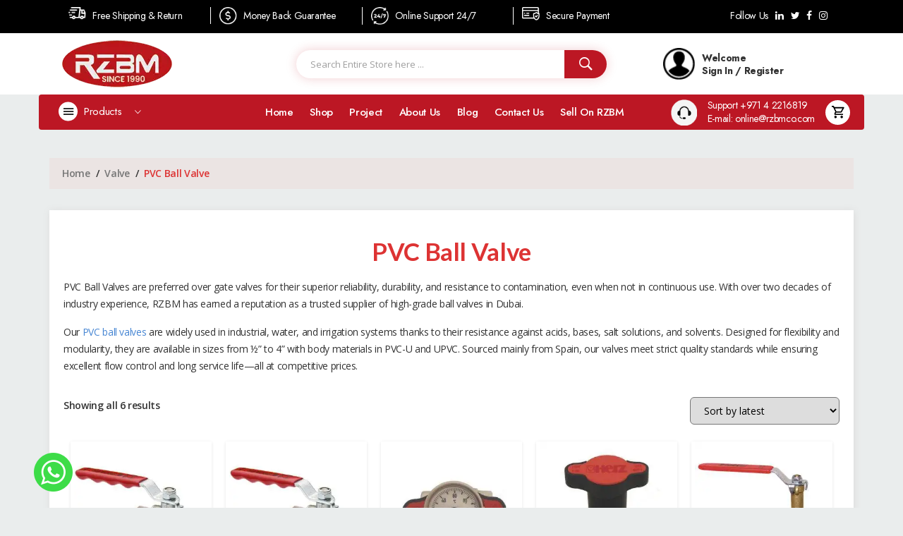

--- FILE ---
content_type: text/html; charset=UTF-8
request_url: https://rzbmco.com/product-category/valves/ball-valve/
body_size: 27870
content:
<!doctype html>
<html lang="en-US">
	<head><meta charset="UTF-8"><script>if(navigator.userAgent.match(/MSIE|Internet Explorer/i)||navigator.userAgent.match(/Trident\/7\..*?rv:11/i)){var href=document.location.href;if(!href.match(/[?&]nowprocket/)){if(href.indexOf("?")==-1){if(href.indexOf("#")==-1){document.location.href=href+"?nowprocket=1"}else{document.location.href=href.replace("#","?nowprocket=1#")}}else{if(href.indexOf("#")==-1){document.location.href=href+"&nowprocket=1"}else{document.location.href=href.replace("#","&nowprocket=1#")}}}}</script><script>(()=>{class RocketLazyLoadScripts{constructor(){this.v="1.2.6",this.triggerEvents=["keydown","mousedown","mousemove","touchmove","touchstart","touchend","wheel"],this.userEventHandler=this.t.bind(this),this.touchStartHandler=this.i.bind(this),this.touchMoveHandler=this.o.bind(this),this.touchEndHandler=this.h.bind(this),this.clickHandler=this.u.bind(this),this.interceptedClicks=[],this.interceptedClickListeners=[],this.l(this),window.addEventListener("pageshow",(t=>{this.persisted=t.persisted,this.everythingLoaded&&this.m()})),this.CSPIssue=sessionStorage.getItem("rocketCSPIssue"),document.addEventListener("securitypolicyviolation",(t=>{this.CSPIssue||"script-src-elem"!==t.violatedDirective||"data"!==t.blockedURI||(this.CSPIssue=!0,sessionStorage.setItem("rocketCSPIssue",!0))})),document.addEventListener("DOMContentLoaded",(()=>{this.k()})),this.delayedScripts={normal:[],async:[],defer:[]},this.trash=[],this.allJQueries=[]}p(t){document.hidden?t.t():(this.triggerEvents.forEach((e=>window.addEventListener(e,t.userEventHandler,{passive:!0}))),window.addEventListener("touchstart",t.touchStartHandler,{passive:!0}),window.addEventListener("mousedown",t.touchStartHandler),document.addEventListener("visibilitychange",t.userEventHandler))}_(){this.triggerEvents.forEach((t=>window.removeEventListener(t,this.userEventHandler,{passive:!0}))),document.removeEventListener("visibilitychange",this.userEventHandler)}i(t){"HTML"!==t.target.tagName&&(window.addEventListener("touchend",this.touchEndHandler),window.addEventListener("mouseup",this.touchEndHandler),window.addEventListener("touchmove",this.touchMoveHandler,{passive:!0}),window.addEventListener("mousemove",this.touchMoveHandler),t.target.addEventListener("click",this.clickHandler),this.L(t.target,!0),this.S(t.target,"onclick","rocket-onclick"),this.C())}o(t){window.removeEventListener("touchend",this.touchEndHandler),window.removeEventListener("mouseup",this.touchEndHandler),window.removeEventListener("touchmove",this.touchMoveHandler,{passive:!0}),window.removeEventListener("mousemove",this.touchMoveHandler),t.target.removeEventListener("click",this.clickHandler),this.L(t.target,!1),this.S(t.target,"rocket-onclick","onclick"),this.M()}h(){window.removeEventListener("touchend",this.touchEndHandler),window.removeEventListener("mouseup",this.touchEndHandler),window.removeEventListener("touchmove",this.touchMoveHandler,{passive:!0}),window.removeEventListener("mousemove",this.touchMoveHandler)}u(t){t.target.removeEventListener("click",this.clickHandler),this.L(t.target,!1),this.S(t.target,"rocket-onclick","onclick"),this.interceptedClicks.push(t),t.preventDefault(),t.stopPropagation(),t.stopImmediatePropagation(),this.M()}O(){window.removeEventListener("touchstart",this.touchStartHandler,{passive:!0}),window.removeEventListener("mousedown",this.touchStartHandler),this.interceptedClicks.forEach((t=>{t.target.dispatchEvent(new MouseEvent("click",{view:t.view,bubbles:!0,cancelable:!0}))}))}l(t){EventTarget.prototype.addEventListenerWPRocketBase=EventTarget.prototype.addEventListener,EventTarget.prototype.addEventListener=function(e,i,o){"click"!==e||t.windowLoaded||i===t.clickHandler||t.interceptedClickListeners.push({target:this,func:i,options:o}),(this||window).addEventListenerWPRocketBase(e,i,o)}}L(t,e){this.interceptedClickListeners.forEach((i=>{i.target===t&&(e?t.removeEventListener("click",i.func,i.options):t.addEventListener("click",i.func,i.options))})),t.parentNode!==document.documentElement&&this.L(t.parentNode,e)}D(){return new Promise((t=>{this.P?this.M=t:t()}))}C(){this.P=!0}M(){this.P=!1}S(t,e,i){t.hasAttribute&&t.hasAttribute(e)&&(event.target.setAttribute(i,event.target.getAttribute(e)),event.target.removeAttribute(e))}t(){this._(this),"loading"===document.readyState?document.addEventListener("DOMContentLoaded",this.R.bind(this)):this.R()}k(){let t=[];document.querySelectorAll("script[type=rocketlazyloadscript][data-rocket-src]").forEach((e=>{let i=e.getAttribute("data-rocket-src");if(i&&!i.startsWith("data:")){0===i.indexOf("//")&&(i=location.protocol+i);try{const o=new URL(i).origin;o!==location.origin&&t.push({src:o,crossOrigin:e.crossOrigin||"module"===e.getAttribute("data-rocket-type")})}catch(t){}}})),t=[...new Map(t.map((t=>[JSON.stringify(t),t]))).values()],this.T(t,"preconnect")}async R(){this.lastBreath=Date.now(),this.j(this),this.F(this),this.I(),this.W(),this.q(),await this.A(this.delayedScripts.normal),await this.A(this.delayedScripts.defer),await this.A(this.delayedScripts.async);try{await this.U(),await this.H(this),await this.J()}catch(t){console.error(t)}window.dispatchEvent(new Event("rocket-allScriptsLoaded")),this.everythingLoaded=!0,this.D().then((()=>{this.O()})),this.N()}W(){document.querySelectorAll("script[type=rocketlazyloadscript]").forEach((t=>{t.hasAttribute("data-rocket-src")?t.hasAttribute("async")&&!1!==t.async?this.delayedScripts.async.push(t):t.hasAttribute("defer")&&!1!==t.defer||"module"===t.getAttribute("data-rocket-type")?this.delayedScripts.defer.push(t):this.delayedScripts.normal.push(t):this.delayedScripts.normal.push(t)}))}async B(t){if(await this.G(),!0!==t.noModule||!("noModule"in HTMLScriptElement.prototype))return new Promise((e=>{let i;function o(){(i||t).setAttribute("data-rocket-status","executed"),e()}try{if(navigator.userAgent.indexOf("Firefox/")>0||""===navigator.vendor||this.CSPIssue)i=document.createElement("script"),[...t.attributes].forEach((t=>{let e=t.nodeName;"type"!==e&&("data-rocket-type"===e&&(e="type"),"data-rocket-src"===e&&(e="src"),i.setAttribute(e,t.nodeValue))})),t.text&&(i.text=t.text),i.hasAttribute("src")?(i.addEventListener("load",o),i.addEventListener("error",(function(){i.setAttribute("data-rocket-status","failed-network"),e()})),setTimeout((()=>{i.isConnected||e()}),1)):(i.text=t.text,o()),t.parentNode.replaceChild(i,t);else{const i=t.getAttribute("data-rocket-type"),s=t.getAttribute("data-rocket-src");i?(t.type=i,t.removeAttribute("data-rocket-type")):t.removeAttribute("type"),t.addEventListener("load",o),t.addEventListener("error",(i=>{this.CSPIssue&&i.target.src.startsWith("data:")?(console.log("WPRocket: data-uri blocked by CSP -> fallback"),t.removeAttribute("src"),this.B(t).then(e)):(t.setAttribute("data-rocket-status","failed-network"),e())})),s?(t.removeAttribute("data-rocket-src"),t.src=s):t.src="data:text/javascript;base64,"+window.btoa(unescape(encodeURIComponent(t.text)))}}catch(i){t.setAttribute("data-rocket-status","failed-transform"),e()}}));t.setAttribute("data-rocket-status","skipped")}async A(t){const e=t.shift();return e&&e.isConnected?(await this.B(e),this.A(t)):Promise.resolve()}q(){this.T([...this.delayedScripts.normal,...this.delayedScripts.defer,...this.delayedScripts.async],"preload")}T(t,e){var i=document.createDocumentFragment();t.forEach((t=>{const o=t.getAttribute&&t.getAttribute("data-rocket-src")||t.src;if(o&&!o.startsWith("data:")){const s=document.createElement("link");s.href=o,s.rel=e,"preconnect"!==e&&(s.as="script"),t.getAttribute&&"module"===t.getAttribute("data-rocket-type")&&(s.crossOrigin=!0),t.crossOrigin&&(s.crossOrigin=t.crossOrigin),t.integrity&&(s.integrity=t.integrity),i.appendChild(s),this.trash.push(s)}})),document.head.appendChild(i)}j(t){let e={};function i(i,o){return e[o].eventsToRewrite.indexOf(i)>=0&&!t.everythingLoaded?"rocket-"+i:i}function o(t,o){!function(t){e[t]||(e[t]={originalFunctions:{add:t.addEventListener,remove:t.removeEventListener},eventsToRewrite:[]},t.addEventListener=function(){arguments[0]=i(arguments[0],t),e[t].originalFunctions.add.apply(t,arguments)},t.removeEventListener=function(){arguments[0]=i(arguments[0],t),e[t].originalFunctions.remove.apply(t,arguments)})}(t),e[t].eventsToRewrite.push(o)}function s(e,i){let o=e[i];e[i]=null,Object.defineProperty(e,i,{get:()=>o||function(){},set(s){t.everythingLoaded?o=s:e["rocket"+i]=o=s}})}o(document,"DOMContentLoaded"),o(window,"DOMContentLoaded"),o(window,"load"),o(window,"pageshow"),o(document,"readystatechange"),s(document,"onreadystatechange"),s(window,"onload"),s(window,"onpageshow");try{Object.defineProperty(document,"readyState",{get:()=>t.rocketReadyState,set(e){t.rocketReadyState=e},configurable:!0}),document.readyState="loading"}catch(t){console.log("WPRocket DJE readyState conflict, bypassing")}}F(t){let e;function i(e){return t.everythingLoaded?e:e.split(" ").map((t=>"load"===t||0===t.indexOf("load.")?"rocket-jquery-load":t)).join(" ")}function o(o){function s(t){const e=o.fn[t];o.fn[t]=o.fn.init.prototype[t]=function(){return this[0]===window&&("string"==typeof arguments[0]||arguments[0]instanceof String?arguments[0]=i(arguments[0]):"object"==typeof arguments[0]&&Object.keys(arguments[0]).forEach((t=>{const e=arguments[0][t];delete arguments[0][t],arguments[0][i(t)]=e}))),e.apply(this,arguments),this}}o&&o.fn&&!t.allJQueries.includes(o)&&(o.fn.ready=o.fn.init.prototype.ready=function(e){return t.domReadyFired?e.bind(document)(o):document.addEventListener("rocket-DOMContentLoaded",(()=>e.bind(document)(o))),o([])},s("on"),s("one"),t.allJQueries.push(o)),e=o}o(window.jQuery),Object.defineProperty(window,"jQuery",{get:()=>e,set(t){o(t)}})}async H(t){const e=document.querySelector("script[data-webpack]");e&&(await async function(){return new Promise((t=>{e.addEventListener("load",t),e.addEventListener("error",t)}))}(),await t.K(),await t.H(t))}async U(){this.domReadyFired=!0;try{document.readyState="interactive"}catch(t){}await this.G(),document.dispatchEvent(new Event("rocket-readystatechange")),await this.G(),document.rocketonreadystatechange&&document.rocketonreadystatechange(),await this.G(),document.dispatchEvent(new Event("rocket-DOMContentLoaded")),await this.G(),window.dispatchEvent(new Event("rocket-DOMContentLoaded"))}async J(){try{document.readyState="complete"}catch(t){}await this.G(),document.dispatchEvent(new Event("rocket-readystatechange")),await this.G(),document.rocketonreadystatechange&&document.rocketonreadystatechange(),await this.G(),window.dispatchEvent(new Event("rocket-load")),await this.G(),window.rocketonload&&window.rocketonload(),await this.G(),this.allJQueries.forEach((t=>t(window).trigger("rocket-jquery-load"))),await this.G();const t=new Event("rocket-pageshow");t.persisted=this.persisted,window.dispatchEvent(t),await this.G(),window.rocketonpageshow&&window.rocketonpageshow({persisted:this.persisted}),this.windowLoaded=!0}m(){document.onreadystatechange&&document.onreadystatechange(),window.onload&&window.onload(),window.onpageshow&&window.onpageshow({persisted:this.persisted})}I(){const t=new Map;document.write=document.writeln=function(e){const i=document.currentScript;i||console.error("WPRocket unable to document.write this: "+e);const o=document.createRange(),s=i.parentElement;let n=t.get(i);void 0===n&&(n=i.nextSibling,t.set(i,n));const c=document.createDocumentFragment();o.setStart(c,0),c.appendChild(o.createContextualFragment(e)),s.insertBefore(c,n)}}async G(){Date.now()-this.lastBreath>45&&(await this.K(),this.lastBreath=Date.now())}async K(){return document.hidden?new Promise((t=>setTimeout(t))):new Promise((t=>requestAnimationFrame(t)))}N(){this.trash.forEach((t=>t.remove()))}static run(){const t=new RocketLazyLoadScripts;t.p(t)}}RocketLazyLoadScripts.run()})();</script>
		
		<meta name="viewport" content="width=device-width, initial-scale=1">
		<link rel="profile" href="https://gmpg.org/xfn/11">
		
		<meta name='robots' content='index, follow, max-image-preview:large, max-snippet:-1, max-video-preview:-1' />
	<style>img:is([sizes="auto" i], [sizes^="auto," i]) { contain-intrinsic-size: 3000px 1500px }</style>
	
	<!-- This site is optimized with the Yoast SEO plugin v25.2 - https://yoast.com/wordpress/plugins/seo/ -->
	<title>Pvc Ball Valve Supplier | RZBM</title><link rel="preload" data-rocket-preload as="style" href="https://fonts.googleapis.com/css2?family=Roboto:wght@400;500;700&#038;display=swap" /><link rel="stylesheet" href="https://fonts.googleapis.com/css2?family=Roboto:wght@400;500;700&#038;display=swap" media="print" onload="this.media='all'" /><noscript><link rel="stylesheet" href="https://fonts.googleapis.com/css2?family=Roboto:wght@400;500;700&#038;display=swap" /></noscript>
	<meta name="description" content="RZBM is an affordable Cepex fitting and a valve manufacturer company that provides PVC Ball Valves in Dubai, UAE." />
	<link rel="canonical" href="https://rzbmco.com/product-category/valves/ball-valve/" />
	<meta property="og:locale" content="en_US" />
	<meta property="og:type" content="article" />
	<meta property="og:title" content="Pvc Ball Valve Supplier | RZBM" />
	<meta property="og:description" content="RZBM is an affordable Cepex fitting and a valve manufacturer company that provides PVC Ball Valves in Dubai, UAE." />
	<meta property="og:url" content="https://rzbmco.com/product-category/valves/ball-valve/" />
	<meta property="og:site_name" content="Rubaiya Zueaid Building Materials Co. (L.L.C.)" />
	<meta name="twitter:card" content="summary_large_image" />
	<script type="application/ld+json" class="yoast-schema-graph">{"@context":"https://schema.org","@graph":[{"@type":"CollectionPage","@id":"https://rzbmco.com/product-category/valves/ball-valve/","url":"https://rzbmco.com/product-category/valves/ball-valve/","name":"Pvc Ball Valve Supplier | RZBM","isPartOf":{"@id":"https://rzbmco.com/#website"},"primaryImageOfPage":{"@id":"https://rzbmco.com/product-category/valves/ball-valve/#primaryimage"},"image":{"@id":"https://rzbmco.com/product-category/valves/ball-valve/#primaryimage"},"thumbnailUrl":"https://rzbmco.com/wp-content/uploads/2020/07/Ball-Valve-CP-PB100-PEGLER-1.jpeg","description":"RZBM is an affordable Cepex fitting and a valve manufacturer company that provides PVC Ball Valves in Dubai, UAE.","breadcrumb":{"@id":"https://rzbmco.com/product-category/valves/ball-valve/#breadcrumb"},"inLanguage":"en-US"},{"@type":"ImageObject","inLanguage":"en-US","@id":"https://rzbmco.com/product-category/valves/ball-valve/#primaryimage","url":"https://rzbmco.com/wp-content/uploads/2020/07/Ball-Valve-CP-PB100-PEGLER-1.jpeg","contentUrl":"https://rzbmco.com/wp-content/uploads/2020/07/Ball-Valve-CP-PB100-PEGLER-1.jpeg","width":1280,"height":1280,"caption":"Ball Valve Brass"},{"@type":"BreadcrumbList","@id":"https://rzbmco.com/product-category/valves/ball-valve/#breadcrumb","itemListElement":[{"@type":"ListItem","position":1,"name":"Home","item":"https://rzbmco.com/"},{"@type":"ListItem","position":2,"name":"Valve","item":"https://rzbmco.com/product-category/valves/"},{"@type":"ListItem","position":3,"name":"PVC Ball Valve"}]},{"@type":"WebSite","@id":"https://rzbmco.com/#website","url":"https://rzbmco.com/","name":"Rubaiya Zueaid Building Materials Co. (L.L.C.)","description":"","publisher":{"@id":"https://rzbmco.com/#organization"},"potentialAction":[{"@type":"SearchAction","target":{"@type":"EntryPoint","urlTemplate":"https://rzbmco.com/?s={search_term_string}"},"query-input":{"@type":"PropertyValueSpecification","valueRequired":true,"valueName":"search_term_string"}}],"inLanguage":"en-US"},{"@type":"Organization","@id":"https://rzbmco.com/#organization","name":"RUBAIYA ZUEAID BUILDING MATERIALS","url":"https://rzbmco.com/","logo":{"@type":"ImageObject","inLanguage":"en-US","@id":"https://rzbmco.com/#/schema/logo/image/","url":"https://rzbmco.com/wp-content/uploads/2019/12/logo.png","contentUrl":"https://rzbmco.com/wp-content/uploads/2019/12/logo.png","width":158,"height":69,"caption":"RUBAIYA ZUEAID BUILDING MATERIALS"},"image":{"@id":"https://rzbmco.com/#/schema/logo/image/"}}]}</script>
	<!-- / Yoast SEO plugin. -->


<link href='https://fonts.gstatic.com' crossorigin rel='preconnect' />
<link rel="alternate" type="application/rss+xml" title="Rubaiya Zueaid Building Materials Co. (L.L.C.) &raquo; Feed" href="https://rzbmco.com/feed/" />
<link rel="alternate" type="application/rss+xml" title="Rubaiya Zueaid Building Materials Co. (L.L.C.) &raquo; Comments Feed" href="https://rzbmco.com/comments/feed/" />
<link rel="alternate" type="application/rss+xml" title="Rubaiya Zueaid Building Materials Co. (L.L.C.) &raquo; PVC Ball Valve Category Feed" href="https://rzbmco.com/product-category/valves/ball-valve/feed/" />
<script type="rocketlazyloadscript" data-rocket-type="text/javascript">
/* <![CDATA[ */
window._wpemojiSettings = {"baseUrl":"https:\/\/s.w.org\/images\/core\/emoji\/16.0.1\/72x72\/","ext":".png","svgUrl":"https:\/\/s.w.org\/images\/core\/emoji\/16.0.1\/svg\/","svgExt":".svg","source":{"concatemoji":"https:\/\/rzbmco.com\/wp-includes\/js\/wp-emoji-release.min.js?ver=6.8.3"}};
/*! This file is auto-generated */
!function(s,n){var o,i,e;function c(e){try{var t={supportTests:e,timestamp:(new Date).valueOf()};sessionStorage.setItem(o,JSON.stringify(t))}catch(e){}}function p(e,t,n){e.clearRect(0,0,e.canvas.width,e.canvas.height),e.fillText(t,0,0);var t=new Uint32Array(e.getImageData(0,0,e.canvas.width,e.canvas.height).data),a=(e.clearRect(0,0,e.canvas.width,e.canvas.height),e.fillText(n,0,0),new Uint32Array(e.getImageData(0,0,e.canvas.width,e.canvas.height).data));return t.every(function(e,t){return e===a[t]})}function u(e,t){e.clearRect(0,0,e.canvas.width,e.canvas.height),e.fillText(t,0,0);for(var n=e.getImageData(16,16,1,1),a=0;a<n.data.length;a++)if(0!==n.data[a])return!1;return!0}function f(e,t,n,a){switch(t){case"flag":return n(e,"\ud83c\udff3\ufe0f\u200d\u26a7\ufe0f","\ud83c\udff3\ufe0f\u200b\u26a7\ufe0f")?!1:!n(e,"\ud83c\udde8\ud83c\uddf6","\ud83c\udde8\u200b\ud83c\uddf6")&&!n(e,"\ud83c\udff4\udb40\udc67\udb40\udc62\udb40\udc65\udb40\udc6e\udb40\udc67\udb40\udc7f","\ud83c\udff4\u200b\udb40\udc67\u200b\udb40\udc62\u200b\udb40\udc65\u200b\udb40\udc6e\u200b\udb40\udc67\u200b\udb40\udc7f");case"emoji":return!a(e,"\ud83e\udedf")}return!1}function g(e,t,n,a){var r="undefined"!=typeof WorkerGlobalScope&&self instanceof WorkerGlobalScope?new OffscreenCanvas(300,150):s.createElement("canvas"),o=r.getContext("2d",{willReadFrequently:!0}),i=(o.textBaseline="top",o.font="600 32px Arial",{});return e.forEach(function(e){i[e]=t(o,e,n,a)}),i}function t(e){var t=s.createElement("script");t.src=e,t.defer=!0,s.head.appendChild(t)}"undefined"!=typeof Promise&&(o="wpEmojiSettingsSupports",i=["flag","emoji"],n.supports={everything:!0,everythingExceptFlag:!0},e=new Promise(function(e){s.addEventListener("DOMContentLoaded",e,{once:!0})}),new Promise(function(t){var n=function(){try{var e=JSON.parse(sessionStorage.getItem(o));if("object"==typeof e&&"number"==typeof e.timestamp&&(new Date).valueOf()<e.timestamp+604800&&"object"==typeof e.supportTests)return e.supportTests}catch(e){}return null}();if(!n){if("undefined"!=typeof Worker&&"undefined"!=typeof OffscreenCanvas&&"undefined"!=typeof URL&&URL.createObjectURL&&"undefined"!=typeof Blob)try{var e="postMessage("+g.toString()+"("+[JSON.stringify(i),f.toString(),p.toString(),u.toString()].join(",")+"));",a=new Blob([e],{type:"text/javascript"}),r=new Worker(URL.createObjectURL(a),{name:"wpTestEmojiSupports"});return void(r.onmessage=function(e){c(n=e.data),r.terminate(),t(n)})}catch(e){}c(n=g(i,f,p,u))}t(n)}).then(function(e){for(var t in e)n.supports[t]=e[t],n.supports.everything=n.supports.everything&&n.supports[t],"flag"!==t&&(n.supports.everythingExceptFlag=n.supports.everythingExceptFlag&&n.supports[t]);n.supports.everythingExceptFlag=n.supports.everythingExceptFlag&&!n.supports.flag,n.DOMReady=!1,n.readyCallback=function(){n.DOMReady=!0}}).then(function(){return e}).then(function(){var e;n.supports.everything||(n.readyCallback(),(e=n.source||{}).concatemoji?t(e.concatemoji):e.wpemoji&&e.twemoji&&(t(e.twemoji),t(e.wpemoji)))}))}((window,document),window._wpemojiSettings);
/* ]]> */
</script>
<style id='wp-emoji-styles-inline-css' type='text/css'>

	img.wp-smiley, img.emoji {
		display: inline !important;
		border: none !important;
		box-shadow: none !important;
		height: 1em !important;
		width: 1em !important;
		margin: 0 0.07em !important;
		vertical-align: -0.1em !important;
		background: none !important;
		padding: 0 !important;
	}
</style>
<link rel='stylesheet' id='wp-block-library-css' href='https://rzbmco.com/wp-includes/css/dist/block-library/style.min.css?ver=6.8.3' type='text/css' media='all' />
<style id='classic-theme-styles-inline-css' type='text/css'>
/*! This file is auto-generated */
.wp-block-button__link{color:#fff;background-color:#32373c;border-radius:9999px;box-shadow:none;text-decoration:none;padding:calc(.667em + 2px) calc(1.333em + 2px);font-size:1.125em}.wp-block-file__button{background:#32373c;color:#fff;text-decoration:none}
</style>
<style id='global-styles-inline-css' type='text/css'>
:root{--wp--preset--aspect-ratio--square: 1;--wp--preset--aspect-ratio--4-3: 4/3;--wp--preset--aspect-ratio--3-4: 3/4;--wp--preset--aspect-ratio--3-2: 3/2;--wp--preset--aspect-ratio--2-3: 2/3;--wp--preset--aspect-ratio--16-9: 16/9;--wp--preset--aspect-ratio--9-16: 9/16;--wp--preset--color--black: #000000;--wp--preset--color--cyan-bluish-gray: #abb8c3;--wp--preset--color--white: #ffffff;--wp--preset--color--pale-pink: #f78da7;--wp--preset--color--vivid-red: #cf2e2e;--wp--preset--color--luminous-vivid-orange: #ff6900;--wp--preset--color--luminous-vivid-amber: #fcb900;--wp--preset--color--light-green-cyan: #7bdcb5;--wp--preset--color--vivid-green-cyan: #00d084;--wp--preset--color--pale-cyan-blue: #8ed1fc;--wp--preset--color--vivid-cyan-blue: #0693e3;--wp--preset--color--vivid-purple: #9b51e0;--wp--preset--gradient--vivid-cyan-blue-to-vivid-purple: linear-gradient(135deg,rgba(6,147,227,1) 0%,rgb(155,81,224) 100%);--wp--preset--gradient--light-green-cyan-to-vivid-green-cyan: linear-gradient(135deg,rgb(122,220,180) 0%,rgb(0,208,130) 100%);--wp--preset--gradient--luminous-vivid-amber-to-luminous-vivid-orange: linear-gradient(135deg,rgba(252,185,0,1) 0%,rgba(255,105,0,1) 100%);--wp--preset--gradient--luminous-vivid-orange-to-vivid-red: linear-gradient(135deg,rgba(255,105,0,1) 0%,rgb(207,46,46) 100%);--wp--preset--gradient--very-light-gray-to-cyan-bluish-gray: linear-gradient(135deg,rgb(238,238,238) 0%,rgb(169,184,195) 100%);--wp--preset--gradient--cool-to-warm-spectrum: linear-gradient(135deg,rgb(74,234,220) 0%,rgb(151,120,209) 20%,rgb(207,42,186) 40%,rgb(238,44,130) 60%,rgb(251,105,98) 80%,rgb(254,248,76) 100%);--wp--preset--gradient--blush-light-purple: linear-gradient(135deg,rgb(255,206,236) 0%,rgb(152,150,240) 100%);--wp--preset--gradient--blush-bordeaux: linear-gradient(135deg,rgb(254,205,165) 0%,rgb(254,45,45) 50%,rgb(107,0,62) 100%);--wp--preset--gradient--luminous-dusk: linear-gradient(135deg,rgb(255,203,112) 0%,rgb(199,81,192) 50%,rgb(65,88,208) 100%);--wp--preset--gradient--pale-ocean: linear-gradient(135deg,rgb(255,245,203) 0%,rgb(182,227,212) 50%,rgb(51,167,181) 100%);--wp--preset--gradient--electric-grass: linear-gradient(135deg,rgb(202,248,128) 0%,rgb(113,206,126) 100%);--wp--preset--gradient--midnight: linear-gradient(135deg,rgb(2,3,129) 0%,rgb(40,116,252) 100%);--wp--preset--font-size--small: 13px;--wp--preset--font-size--medium: 20px;--wp--preset--font-size--large: 36px;--wp--preset--font-size--x-large: 42px;--wp--preset--spacing--20: 0.44rem;--wp--preset--spacing--30: 0.67rem;--wp--preset--spacing--40: 1rem;--wp--preset--spacing--50: 1.5rem;--wp--preset--spacing--60: 2.25rem;--wp--preset--spacing--70: 3.38rem;--wp--preset--spacing--80: 5.06rem;--wp--preset--shadow--natural: 6px 6px 9px rgba(0, 0, 0, 0.2);--wp--preset--shadow--deep: 12px 12px 50px rgba(0, 0, 0, 0.4);--wp--preset--shadow--sharp: 6px 6px 0px rgba(0, 0, 0, 0.2);--wp--preset--shadow--outlined: 6px 6px 0px -3px rgba(255, 255, 255, 1), 6px 6px rgba(0, 0, 0, 1);--wp--preset--shadow--crisp: 6px 6px 0px rgba(0, 0, 0, 1);}:where(.is-layout-flex){gap: 0.5em;}:where(.is-layout-grid){gap: 0.5em;}body .is-layout-flex{display: flex;}.is-layout-flex{flex-wrap: wrap;align-items: center;}.is-layout-flex > :is(*, div){margin: 0;}body .is-layout-grid{display: grid;}.is-layout-grid > :is(*, div){margin: 0;}:where(.wp-block-columns.is-layout-flex){gap: 2em;}:where(.wp-block-columns.is-layout-grid){gap: 2em;}:where(.wp-block-post-template.is-layout-flex){gap: 1.25em;}:where(.wp-block-post-template.is-layout-grid){gap: 1.25em;}.has-black-color{color: var(--wp--preset--color--black) !important;}.has-cyan-bluish-gray-color{color: var(--wp--preset--color--cyan-bluish-gray) !important;}.has-white-color{color: var(--wp--preset--color--white) !important;}.has-pale-pink-color{color: var(--wp--preset--color--pale-pink) !important;}.has-vivid-red-color{color: var(--wp--preset--color--vivid-red) !important;}.has-luminous-vivid-orange-color{color: var(--wp--preset--color--luminous-vivid-orange) !important;}.has-luminous-vivid-amber-color{color: var(--wp--preset--color--luminous-vivid-amber) !important;}.has-light-green-cyan-color{color: var(--wp--preset--color--light-green-cyan) !important;}.has-vivid-green-cyan-color{color: var(--wp--preset--color--vivid-green-cyan) !important;}.has-pale-cyan-blue-color{color: var(--wp--preset--color--pale-cyan-blue) !important;}.has-vivid-cyan-blue-color{color: var(--wp--preset--color--vivid-cyan-blue) !important;}.has-vivid-purple-color{color: var(--wp--preset--color--vivid-purple) !important;}.has-black-background-color{background-color: var(--wp--preset--color--black) !important;}.has-cyan-bluish-gray-background-color{background-color: var(--wp--preset--color--cyan-bluish-gray) !important;}.has-white-background-color{background-color: var(--wp--preset--color--white) !important;}.has-pale-pink-background-color{background-color: var(--wp--preset--color--pale-pink) !important;}.has-vivid-red-background-color{background-color: var(--wp--preset--color--vivid-red) !important;}.has-luminous-vivid-orange-background-color{background-color: var(--wp--preset--color--luminous-vivid-orange) !important;}.has-luminous-vivid-amber-background-color{background-color: var(--wp--preset--color--luminous-vivid-amber) !important;}.has-light-green-cyan-background-color{background-color: var(--wp--preset--color--light-green-cyan) !important;}.has-vivid-green-cyan-background-color{background-color: var(--wp--preset--color--vivid-green-cyan) !important;}.has-pale-cyan-blue-background-color{background-color: var(--wp--preset--color--pale-cyan-blue) !important;}.has-vivid-cyan-blue-background-color{background-color: var(--wp--preset--color--vivid-cyan-blue) !important;}.has-vivid-purple-background-color{background-color: var(--wp--preset--color--vivid-purple) !important;}.has-black-border-color{border-color: var(--wp--preset--color--black) !important;}.has-cyan-bluish-gray-border-color{border-color: var(--wp--preset--color--cyan-bluish-gray) !important;}.has-white-border-color{border-color: var(--wp--preset--color--white) !important;}.has-pale-pink-border-color{border-color: var(--wp--preset--color--pale-pink) !important;}.has-vivid-red-border-color{border-color: var(--wp--preset--color--vivid-red) !important;}.has-luminous-vivid-orange-border-color{border-color: var(--wp--preset--color--luminous-vivid-orange) !important;}.has-luminous-vivid-amber-border-color{border-color: var(--wp--preset--color--luminous-vivid-amber) !important;}.has-light-green-cyan-border-color{border-color: var(--wp--preset--color--light-green-cyan) !important;}.has-vivid-green-cyan-border-color{border-color: var(--wp--preset--color--vivid-green-cyan) !important;}.has-pale-cyan-blue-border-color{border-color: var(--wp--preset--color--pale-cyan-blue) !important;}.has-vivid-cyan-blue-border-color{border-color: var(--wp--preset--color--vivid-cyan-blue) !important;}.has-vivid-purple-border-color{border-color: var(--wp--preset--color--vivid-purple) !important;}.has-vivid-cyan-blue-to-vivid-purple-gradient-background{background: var(--wp--preset--gradient--vivid-cyan-blue-to-vivid-purple) !important;}.has-light-green-cyan-to-vivid-green-cyan-gradient-background{background: var(--wp--preset--gradient--light-green-cyan-to-vivid-green-cyan) !important;}.has-luminous-vivid-amber-to-luminous-vivid-orange-gradient-background{background: var(--wp--preset--gradient--luminous-vivid-amber-to-luminous-vivid-orange) !important;}.has-luminous-vivid-orange-to-vivid-red-gradient-background{background: var(--wp--preset--gradient--luminous-vivid-orange-to-vivid-red) !important;}.has-very-light-gray-to-cyan-bluish-gray-gradient-background{background: var(--wp--preset--gradient--very-light-gray-to-cyan-bluish-gray) !important;}.has-cool-to-warm-spectrum-gradient-background{background: var(--wp--preset--gradient--cool-to-warm-spectrum) !important;}.has-blush-light-purple-gradient-background{background: var(--wp--preset--gradient--blush-light-purple) !important;}.has-blush-bordeaux-gradient-background{background: var(--wp--preset--gradient--blush-bordeaux) !important;}.has-luminous-dusk-gradient-background{background: var(--wp--preset--gradient--luminous-dusk) !important;}.has-pale-ocean-gradient-background{background: var(--wp--preset--gradient--pale-ocean) !important;}.has-electric-grass-gradient-background{background: var(--wp--preset--gradient--electric-grass) !important;}.has-midnight-gradient-background{background: var(--wp--preset--gradient--midnight) !important;}.has-small-font-size{font-size: var(--wp--preset--font-size--small) !important;}.has-medium-font-size{font-size: var(--wp--preset--font-size--medium) !important;}.has-large-font-size{font-size: var(--wp--preset--font-size--large) !important;}.has-x-large-font-size{font-size: var(--wp--preset--font-size--x-large) !important;}
:where(.wp-block-post-template.is-layout-flex){gap: 1.25em;}:where(.wp-block-post-template.is-layout-grid){gap: 1.25em;}
:where(.wp-block-columns.is-layout-flex){gap: 2em;}:where(.wp-block-columns.is-layout-grid){gap: 2em;}
:root :where(.wp-block-pullquote){font-size: 1.5em;line-height: 1.6;}
</style>
<link data-minify="1" rel='stylesheet' id='woocommerce-layout-css' href='https://rzbmco.com/wp-content/cache/min/1/wp-content/plugins/woocommerce/assets/css/woocommerce-layout.css?ver=1769661021' type='text/css' media='all' />
<link data-minify="1" rel='stylesheet' id='woocommerce-smallscreen-css' href='https://rzbmco.com/wp-content/cache/min/1/wp-content/plugins/woocommerce/assets/css/woocommerce-smallscreen.css?ver=1769661021' type='text/css' media='only screen and (max-width: 768px)' />
<link data-minify="1" rel='stylesheet' id='woocommerce-general-css' href='https://rzbmco.com/wp-content/cache/background-css/rzbmco.com/wp-content/cache/min/1/wp-content/plugins/woocommerce/assets/css/woocommerce.css?ver=1769661021&wpr_t=1769773292' type='text/css' media='all' />
<style id='woocommerce-inline-inline-css' type='text/css'>
.woocommerce form .form-row .required { visibility: visible; }
</style>
<link data-minify="1" rel='stylesheet' id='contact-form-7-css' href='https://rzbmco.com/wp-content/cache/min/1/wp-content/plugins/contact-form-7/includes/css/styles.css?ver=1769661021' type='text/css' media='all' />
<link data-minify="1" rel='stylesheet' id='wpcf7-redirect-script-frontend-css' href='https://rzbmco.com/wp-content/cache/min/1/wp-content/plugins/wpcf7-redirect/build/assets/frontend-script.css?ver=1769661021' type='text/css' media='all' />
<link data-minify="1" rel='stylesheet' id='brands-styles-css' href='https://rzbmco.com/wp-content/cache/min/1/wp-content/plugins/woocommerce/assets/css/brands.css?ver=1769661021' type='text/css' media='all' />
<link data-minify="1" rel='stylesheet' id='rzbm_aiwa-style-css' href='https://rzbmco.com/wp-content/cache/min/1/wp-content/themes/rzbm_aiwa/style.css?ver=1769661021' type='text/css' media='all' />
<link data-minify="1" rel='stylesheet' id='font-awesome-css' href='https://rzbmco.com/wp-content/cache/min/1/wp-content/plugins/popup-anything-on-click/assets/css/font-awesome.min.css?ver=1769661021' type='text/css' media='all' />
<style id='font-awesome-inline-css' type='text/css'>
[data-font="FontAwesome"]:before {font-family: 'FontAwesome' !important;content: attr(data-icon) !important;speak: none !important;font-weight: normal !important;font-variant: normal !important;text-transform: none !important;line-height: 1 !important;font-style: normal !important;-webkit-font-smoothing: antialiased !important;-moz-osx-font-smoothing: grayscale !important;}
</style>
<link data-minify="1" rel='stylesheet' id='popupaoc-public-style-css' href='https://rzbmco.com/wp-content/cache/min/1/wp-content/plugins/popup-anything-on-click/assets/css/popupaoc-public.css?ver=1769661021' type='text/css' media='all' />
<script type="rocketlazyloadscript" data-rocket-type="text/javascript" data-rocket-src="https://rzbmco.com/wp-includes/js/jquery/jquery.min.js?ver=3.7.1" id="jquery-core-js" defer></script>
<script type="rocketlazyloadscript" data-rocket-type="text/javascript" data-rocket-src="https://rzbmco.com/wp-includes/js/jquery/jquery-migrate.min.js?ver=3.4.1" id="jquery-migrate-js" defer></script>
<script type="rocketlazyloadscript" data-rocket-type="text/javascript" data-rocket-src="https://rzbmco.com/wp-content/plugins/woocommerce/assets/js/jquery-blockui/jquery.blockUI.min.js?ver=2.7.0-wc.9.8.6" id="jquery-blockui-js" defer="defer" data-wp-strategy="defer"></script>
<script type="rocketlazyloadscript" data-rocket-type="text/javascript" data-rocket-src="https://rzbmco.com/wp-content/plugins/woocommerce/assets/js/js-cookie/js.cookie.min.js?ver=2.1.4-wc.9.8.6" id="js-cookie-js" defer="defer" data-wp-strategy="defer"></script>
<script type="text/javascript" id="woocommerce-js-extra">
/* <![CDATA[ */
var woocommerce_params = {"ajax_url":"\/wp-admin\/admin-ajax.php","wc_ajax_url":"\/?wc-ajax=%%endpoint%%","i18n_password_show":"Show password","i18n_password_hide":"Hide password"};
/* ]]> */
</script>
<script type="rocketlazyloadscript" data-rocket-type="text/javascript" data-rocket-src="https://rzbmco.com/wp-content/plugins/woocommerce/assets/js/frontend/woocommerce.min.js?ver=9.8.6" id="woocommerce-js" defer="defer" data-wp-strategy="defer"></script>
<link rel="https://api.w.org/" href="https://rzbmco.com/wp-json/" /><link rel="alternate" title="JSON" type="application/json" href="https://rzbmco.com/wp-json/wp/v2/product_cat/77" /><link rel="EditURI" type="application/rsd+xml" title="RSD" href="https://rzbmco.com/xmlrpc.php?rsd" />
<meta name="generator" content="WordPress 6.8.3" />
<meta name="generator" content="WooCommerce 9.8.6" />
<script type="rocketlazyloadscript">
  var enhanced_conversion_data = {};

</script>

<script type="rocketlazyloadscript" async data-rocket-src="https://www.googletagmanager.com/gtag/js?id=AW-853650092"></script>
<script type="rocketlazyloadscript">
  window.dataLayer = window.dataLayer || [];
  function gtag(){dataLayer.push(arguments);}
  gtag('js', new Date());

  gtag('config', 'AW-853650092' , {'allow_enhanced_conversion': true});
  
</script>	<noscript><style>.woocommerce-product-gallery{ opacity: 1 !important; }</style></noscript>
	<style type="text/css">.recentcomments a{display:inline !important;padding:0 !important;margin:0 !important;}</style><!-- Google Tag Manager -->
<script type="rocketlazyloadscript">(function(w,d,s,l,i){w[l]=w[l]||[];w[l].push({'gtm.start':
new Date().getTime(),event:'gtm.js'});var f=d.getElementsByTagName(s)[0],
j=d.createElement(s),dl=l!='dataLayer'?'&l='+l:'';j.async=true;j.src=
'https://www.googletagmanager.com/gtm.js?id='+i+dl;f.parentNode.insertBefore(j,f);
})(window,document,'script','dataLayer','GTM-KHS7CK7');</script>
<!-- End Google Tag Manager -->
<!-- Google tag (gtag.js) -->
<script type="rocketlazyloadscript" async data-rocket-src="https://www.googletagmanager.com/gtag/js?id=G-RPNKW5EK6V"></script>
<script type="rocketlazyloadscript">
  window.dataLayer = window.dataLayer || [];
  function gtag(){dataLayer.push(arguments);}
  gtag('js', new Date());

  gtag('config', 'G-RPNKW5EK6V');
</script><link rel="icon" href="https://rzbmco.com/wp-content/uploads/2019/12/favicon-100x100.png" sizes="32x32" />
<link rel="icon" href="https://rzbmco.com/wp-content/uploads/2019/12/favicon.png" sizes="192x192" />
<link rel="apple-touch-icon" href="https://rzbmco.com/wp-content/uploads/2019/12/favicon.png" />
<meta name="msapplication-TileImage" content="https://rzbmco.com/wp-content/uploads/2019/12/favicon.png" />
		<style type="text/css" id="wp-custom-css">
			.slidernew .single_slider:after{
background:transparent!important;
}

.woocommerce ul#shipping_method li label {
    font-size: 0px;
} 

.woocommerce div.product .out-of-stock {
    color: red;
    font-weight: bold;
    font-size: 20px !important;
}

.subscribe_form form br{
	display:none;
}
.new-banner_text-h2 {
    font-size: 22px !important;
    line-height: 22px !important;
    font-weight: 600 !important;
    text-transform: uppercase;
    margin-bottom: 3px;
    font-family: "Lato", sans-serif;
	width:100% !important;
}
@media only screen and (max-width: 1024px){
	.support-link a{
		font-size:12px;
	}
	.mini_cart_wrapper > a span{
		font-size:29px;
	}
	.mini_cart_wrapper span.cart_quantity{
		width: 19px;
    height: 19px;
    line-height: 19px;
	}
}

.pum-overlay.pum-active,
	.pum-overlay.pum-active .popmake.active {
    		display: block !important;
	}

.single_product_inquiry_button {
    margin: 0 0 30px;
}
.paoc-popup-btn {
   
    background: #296DC1;
    
}


.our-productnew {
    background: #F0F0F0;
    padding: 50px 0;
}

.our-productnew {
	font-family: 'Jost', sans-serif!important;
}

.our-productnew p.section_title-new span {
    float: left;
    width: 100%;
    font-size: 18px;
    margin: 0 0 8px;
    font-weight: 500;
}

.our-productnew p.section_title-new {
    font-size: 35px;
    font-weight: 600;
    margin: 0 0 30px;
}

.our-productnew .single_product {
    margin: 0;
    box-shadow: 0px 1px 4px rgba(0, 0, 0, .1);
    padding: 0px 0px 10px;
    background: #FFFFFF 0% 0% no-repeat padding-box;
    border-radius: 10px;
    padding: 30px 0 0px 0;
	height:200px!important;
}

.our-productnew .single_product p {
    color: #000;
    font-weight: 600;
    font-size: 15px;
    line-height: 20px;
}
.our-productnew .product_thumb-2 img {
    width: 65%!important;
    text-align: center;
    justify-content: center;
}
.our-productnew  .product_thumb-2 {
    height: 100px;
}

.our-productnew .product_thumb-2 a {
    text-align: center;
    justify-content: center;
    display: flex;
}
.hotslider {
    margin: 90px 0;
}
.hotslider {
    margin: 90px 0;
    font-family: 'Jost', sans-serif!important;
}

.hotslider p.section_title-new {
    font-size: 35px;
    font-weight: 600;
    text-align: left;
   
}

.hotslider .section_title {
    text-align: left;
    align-items: center;
    position: relative;
    margin-bottom: 20px;
}

.hotslider .product_area .product_name{  height: auto!important;}
.hotslider .single_product {
    
    margin: 4px;
	background: #FFFFFF 0% 0% no-repeat padding-box;
box-shadow: 0px 0px 10px #00000036;
border-radius: 10px;
	padding:0 20px;
}
.hotslider .single_product img{height:210px!important;}

.hotslider .product_name p a {
    display: block;
    font-size: 15px;
    font-weight: 400;
    line-height: inherit;
    text-transform: capitalize;
    color: #000;
}
.product_contentnew {
    padding: 0 15px;
}

.shopbuton {
    display: inline-grid;
}

.shopbuton span.regular_price {
    background: #BC1724;
    border-radius: 6px;
    padding: 6px 20px;
	color:#fff;
}
.hotslider .single_product p {
    font-size: 15px;
}
.shopbuton.add_to_cart1 a {
    border: 1px solid #BC1724;
    border-radius: 6px;
    padding: 5px;
    text-align: center;
    color: #BC1724;
    height: auto;
}
span.lnr.lnr-cart {
    font-size: 20px;
}
.hotslider .price_box .woocommerce-Price-amount {
    font-size: 14px!important;
    font-weight: 600;
    color: #222;
    margin: 0 0 10px;
}
.recommendations {
    margin: 90px 0;
		font-family: 'Jost', sans-serif!important;
}
.recommendations .learn {
    float: right;
    text-align: right;
}

.recommendations p.section_title-new {
    font-size: 35px;
    font-weight: 600;
    text-align: left;
}
.recommendations .product_content {
    font-family: 'Jost', sans-serif!important;
    font-weight: 600;
    height: 40px;
}

.recommendations img {
    max-height: 160px;
    min-height: 185px!important;
    object-fit: contain;
}
.recommendations .section_title{text-align:left;}

a.f-email {
    float: left;
    width: 100%;
    margin: 12px 0 0;
}

.subscribe_form span.wpcf7-not-valid-tip {
    position: absolute;
    bottom: -35px!important;
}
.slider_contentnew span {
    color: #D9121F;
    font-size: 16px;
    margin: 0 0 10px;
    float: left;
    width: 100%;
    font-family: 'Jost', sans-serif;
    font-weight: 400;
}

.slider_contentnew strong {
    font-size: 38px;
    font-weight: 700;
    line-height: 50px;
}

.single_product a:hover{ color: #BC1724;}

.certificate .banner_text p {
    margin: 0 0 30px;
}

.support .text-part a:hover {
    color: #fff;
    text-decoration: underline;
}

.page-id-19 .sample_product_png2 .product_name {
    display: none;
}

.header-fixed {
    position: fixed!important;
    top: 0;
    background: #fff;
	box-shadow: 1px 2px 6px #00000029;
}




.woocommerce nav.woocommerce-pagination {
    text-align: center;
    margin: 30px 0;
    float: left;
    width: 100%;
}
section.related.products img {
    height: 190px;
    object-fit: contain;
    padding: 0px;
}

.single_product {
    height: 100%;
}
.woocommerce div.product_shop {
    margin-bottom: 20px!important;
   
}
 .archive .single_product img {
    height: 190px;
    object-fit: contain;
    padding: 0px;
}
.tax-product_cat .col-12.bg-white.p-10.bg-shadow {
    padding: 30px 0 50px!important;
}


.new-product-counter-bg .red-btn-area {
    text-align: center;
    margin: 40px 0;
}


.new-product-counter-bg .contact-form {
    width: 80%;
    text-align: left;
    margin: 0 auto;
    background: #cccccc21;
    padding: 50px 30px 20px;
}

.new-product-counter-bg h1 {
    font-size: 35px;
    margin: 0 0 20px;
    /* text-transform: uppercase; */
    padding: 10px 20px;
    color: #222;
    text-shadow: 0 0 BLACK;
    width: 100%;
    text-align: center;
}
.new-product-counter-bg .contact-form ul li {
    width: 46%;
    margin: 0px 15px 10px;
    padding: 0px;
    display: inline-block;
}

.new-product-counter-bg .contact-form ul li:nth-child(4) {
    width: 46% !important;
}

.new-product-counter-bg .contact-form ul li textarea{width:99%;}

.welcome .text-part {
    font-family: 'Jost', sans-serif !important;
    font-size: 16px;
}

.welcome h1 {
    font-size: 36px;
	line-height: 40px;
    
    font-weight: 700;
    font-family: 'Jost', sans-serif !important;
    margin: 15px 0 20px;
}
.welcome a.more-btn {
    background: #BC1724;
    width: max-content;
    color: #fff;
    padding: 10px 20px;
}
section.shop-now-sec.welcome {
    margin: 0 0 60px;
}

.product-table table {
    width: max-content;
    border-collapse: collapse;
    font-family: inherit;
    font-size: 16px;
    margin: 0 0 20px;
}
.product-table table th, td {
    border: 1px solid #ddd;
    padding: 10px;
    text-align: left;
}

.product-table table th {
    background-color: #f4f4f4;
    font-weight: bold;
}

.product-table table tr:nth-child(even) {
    background-color: #f9f9f9;
}

.product-table table tr:hover {
    background-color: #f1f1f1;
}
.yith_magnifier_gallery li img {
    height: 100px !important;
    width: 100% !important;
}		</style>
		<noscript><style id="rocket-lazyload-nojs-css">.rll-youtube-player, [data-lazy-src]{display:none !important;}</style></noscript>		
		<!-- Plugins CSS -->
		<link data-minify="1" rel="stylesheet" href="https://rzbmco.com/wp-content/cache/background-css/rzbmco.com/wp-content/cache/min/1/wp-content/themes/rzbm_aiwa/css/plugins.css?ver=1769661021&wpr_t=1769773292">
		
		<!-- Main Style CSS -->
		<link data-minify="1" rel="stylesheet" href="https://rzbmco.com/wp-content/cache/background-css/rzbmco.com/wp-content/cache/min/1/wp-content/themes/rzbm_aiwa/css/style.css?ver=1769661023&wpr_t=1769773292" >
		<link data-minify="1" rel="stylesheet" href="https://rzbmco.com/wp-content/cache/min/1/wp-content/themes/rzbm_aiwa/css/responsive.css?ver=1769661023">
		<link data-minify="1" rel="stylesheet" href="https://rzbmco.com/wp-content/cache/min/1/wp-content/themes/rzbm_aiwa/css/zoomove.css?ver=1769661023">
		 
		<meta name="google-site-verification" content="icq3FCQ46et5IYmWZjqwmymzyu0DKPL-e6SO0rHaiB0" />
		
		<!-- Google Tag Manager -->
		<script type="rocketlazyloadscript">(function(w,d,s,l,i){w[l]=w[l]||[];w[l].push({'gtm.start':
		new Date().getTime(),event:'gtm.js'});var f=d.getElementsByTagName(s)[0],
		j=d.createElement(s),dl=l!='dataLayer'?'&l='+l:'';j.async=true;j.src=
		'https://www.googletagmanager.com/gtm.js?id='+i+dl;f.parentNode.insertBefore(j,f);
		})(window,document,'script','dataLayer','GTM-MJQB2LR');</script>
		<!-- End Google Tag Manager -->
		
	<style id="wpr-lazyload-bg-container"></style><style id="wpr-lazyload-bg-exclusion"></style>
<noscript>
<style id="wpr-lazyload-bg-nostyle">.woocommerce .blockUI.blockOverlay::before{--wpr-bg-c958c6d0-4aed-49d5-9b4d-fe6ba43c3f4b: url('https://rzbmco.com/wp-content/plugins/woocommerce/assets/images/icons/loader.svg');}.woocommerce .loader::before{--wpr-bg-902232a6-ba22-4b74-a7d1-a60039f3cf63: url('https://rzbmco.com/wp-content/plugins/woocommerce/assets/images/icons/loader.svg');}#add_payment_method #payment div.payment_box .wc-credit-card-form-card-cvc.visa,#add_payment_method #payment div.payment_box .wc-credit-card-form-card-expiry.visa,#add_payment_method #payment div.payment_box .wc-credit-card-form-card-number.visa,.woocommerce-cart #payment div.payment_box .wc-credit-card-form-card-cvc.visa,.woocommerce-cart #payment div.payment_box .wc-credit-card-form-card-expiry.visa,.woocommerce-cart #payment div.payment_box .wc-credit-card-form-card-number.visa,.woocommerce-checkout #payment div.payment_box .wc-credit-card-form-card-cvc.visa,.woocommerce-checkout #payment div.payment_box .wc-credit-card-form-card-expiry.visa,.woocommerce-checkout #payment div.payment_box .wc-credit-card-form-card-number.visa{--wpr-bg-7b4289df-3fa8-44ab-8881-8359b6ba2766: url('https://rzbmco.com/wp-content/plugins/woocommerce/assets/images/icons/credit-cards/visa.svg');}#add_payment_method #payment div.payment_box .wc-credit-card-form-card-cvc.mastercard,#add_payment_method #payment div.payment_box .wc-credit-card-form-card-expiry.mastercard,#add_payment_method #payment div.payment_box .wc-credit-card-form-card-number.mastercard,.woocommerce-cart #payment div.payment_box .wc-credit-card-form-card-cvc.mastercard,.woocommerce-cart #payment div.payment_box .wc-credit-card-form-card-expiry.mastercard,.woocommerce-cart #payment div.payment_box .wc-credit-card-form-card-number.mastercard,.woocommerce-checkout #payment div.payment_box .wc-credit-card-form-card-cvc.mastercard,.woocommerce-checkout #payment div.payment_box .wc-credit-card-form-card-expiry.mastercard,.woocommerce-checkout #payment div.payment_box .wc-credit-card-form-card-number.mastercard{--wpr-bg-8ca65669-f8cc-4d7a-8b27-45d9bdf8b6bc: url('https://rzbmco.com/wp-content/plugins/woocommerce/assets/images/icons/credit-cards/mastercard.svg');}#add_payment_method #payment div.payment_box .wc-credit-card-form-card-cvc.laser,#add_payment_method #payment div.payment_box .wc-credit-card-form-card-expiry.laser,#add_payment_method #payment div.payment_box .wc-credit-card-form-card-number.laser,.woocommerce-cart #payment div.payment_box .wc-credit-card-form-card-cvc.laser,.woocommerce-cart #payment div.payment_box .wc-credit-card-form-card-expiry.laser,.woocommerce-cart #payment div.payment_box .wc-credit-card-form-card-number.laser,.woocommerce-checkout #payment div.payment_box .wc-credit-card-form-card-cvc.laser,.woocommerce-checkout #payment div.payment_box .wc-credit-card-form-card-expiry.laser,.woocommerce-checkout #payment div.payment_box .wc-credit-card-form-card-number.laser{--wpr-bg-bffc7a72-98e3-4c86-b5db-814b060f9674: url('https://rzbmco.com/wp-content/plugins/woocommerce/assets/images/icons/credit-cards/laser.svg');}#add_payment_method #payment div.payment_box .wc-credit-card-form-card-cvc.dinersclub,#add_payment_method #payment div.payment_box .wc-credit-card-form-card-expiry.dinersclub,#add_payment_method #payment div.payment_box .wc-credit-card-form-card-number.dinersclub,.woocommerce-cart #payment div.payment_box .wc-credit-card-form-card-cvc.dinersclub,.woocommerce-cart #payment div.payment_box .wc-credit-card-form-card-expiry.dinersclub,.woocommerce-cart #payment div.payment_box .wc-credit-card-form-card-number.dinersclub,.woocommerce-checkout #payment div.payment_box .wc-credit-card-form-card-cvc.dinersclub,.woocommerce-checkout #payment div.payment_box .wc-credit-card-form-card-expiry.dinersclub,.woocommerce-checkout #payment div.payment_box .wc-credit-card-form-card-number.dinersclub{--wpr-bg-5b2fc023-8256-4437-b9fd-b186e1e14968: url('https://rzbmco.com/wp-content/plugins/woocommerce/assets/images/icons/credit-cards/diners.svg');}#add_payment_method #payment div.payment_box .wc-credit-card-form-card-cvc.maestro,#add_payment_method #payment div.payment_box .wc-credit-card-form-card-expiry.maestro,#add_payment_method #payment div.payment_box .wc-credit-card-form-card-number.maestro,.woocommerce-cart #payment div.payment_box .wc-credit-card-form-card-cvc.maestro,.woocommerce-cart #payment div.payment_box .wc-credit-card-form-card-expiry.maestro,.woocommerce-cart #payment div.payment_box .wc-credit-card-form-card-number.maestro,.woocommerce-checkout #payment div.payment_box .wc-credit-card-form-card-cvc.maestro,.woocommerce-checkout #payment div.payment_box .wc-credit-card-form-card-expiry.maestro,.woocommerce-checkout #payment div.payment_box .wc-credit-card-form-card-number.maestro{--wpr-bg-41f46585-26f8-4364-aa3f-fa335f181a7d: url('https://rzbmco.com/wp-content/plugins/woocommerce/assets/images/icons/credit-cards/maestro.svg');}#add_payment_method #payment div.payment_box .wc-credit-card-form-card-cvc.jcb,#add_payment_method #payment div.payment_box .wc-credit-card-form-card-expiry.jcb,#add_payment_method #payment div.payment_box .wc-credit-card-form-card-number.jcb,.woocommerce-cart #payment div.payment_box .wc-credit-card-form-card-cvc.jcb,.woocommerce-cart #payment div.payment_box .wc-credit-card-form-card-expiry.jcb,.woocommerce-cart #payment div.payment_box .wc-credit-card-form-card-number.jcb,.woocommerce-checkout #payment div.payment_box .wc-credit-card-form-card-cvc.jcb,.woocommerce-checkout #payment div.payment_box .wc-credit-card-form-card-expiry.jcb,.woocommerce-checkout #payment div.payment_box .wc-credit-card-form-card-number.jcb{--wpr-bg-6eb577ed-ac0d-4091-9b05-4edf588efeb7: url('https://rzbmco.com/wp-content/plugins/woocommerce/assets/images/icons/credit-cards/jcb.svg');}#add_payment_method #payment div.payment_box .wc-credit-card-form-card-cvc.amex,#add_payment_method #payment div.payment_box .wc-credit-card-form-card-expiry.amex,#add_payment_method #payment div.payment_box .wc-credit-card-form-card-number.amex,.woocommerce-cart #payment div.payment_box .wc-credit-card-form-card-cvc.amex,.woocommerce-cart #payment div.payment_box .wc-credit-card-form-card-expiry.amex,.woocommerce-cart #payment div.payment_box .wc-credit-card-form-card-number.amex,.woocommerce-checkout #payment div.payment_box .wc-credit-card-form-card-cvc.amex,.woocommerce-checkout #payment div.payment_box .wc-credit-card-form-card-expiry.amex,.woocommerce-checkout #payment div.payment_box .wc-credit-card-form-card-number.amex{--wpr-bg-ad794178-9348-43f2-91c8-7a11e46a700b: url('https://rzbmco.com/wp-content/plugins/woocommerce/assets/images/icons/credit-cards/amex.svg');}#add_payment_method #payment div.payment_box .wc-credit-card-form-card-cvc.discover,#add_payment_method #payment div.payment_box .wc-credit-card-form-card-expiry.discover,#add_payment_method #payment div.payment_box .wc-credit-card-form-card-number.discover,.woocommerce-cart #payment div.payment_box .wc-credit-card-form-card-cvc.discover,.woocommerce-cart #payment div.payment_box .wc-credit-card-form-card-expiry.discover,.woocommerce-cart #payment div.payment_box .wc-credit-card-form-card-number.discover,.woocommerce-checkout #payment div.payment_box .wc-credit-card-form-card-cvc.discover,.woocommerce-checkout #payment div.payment_box .wc-credit-card-form-card-expiry.discover,.woocommerce-checkout #payment div.payment_box .wc-credit-card-form-card-number.discover{--wpr-bg-b4f3bd80-cb03-40bc-b5ac-b975700be7fd: url('https://rzbmco.com/wp-content/plugins/woocommerce/assets/images/icons/credit-cards/discover.svg');}.owl-carousel .owl-video-play-icon{--wpr-bg-0e0da39b-dedb-44d2-96c8-170ff517ee3f: url('https://rzbmco.com/wp-content/themes/rzbm_aiwa/img/icon/owl.video.play.png');}.testimonial_banner{--wpr-bg-6627e86c-813e-43ea-ad03-03bd18c5e905: url('https://rzbmco.com/wp-content/themes/rzbm_aiwa/img/about/testimonial.jpg');}.shop_toolbar_btn>button.btn-grid-3{--wpr-bg-761be424-d7a1-4435-aa2c-87de02501715: url('https://rzbmco.com/wp-content/themes/rzbm_aiwa/img/icon/bkg_grid.png');}.shop_toolbar_btn>button.btn-grid-3.active{--wpr-bg-3fb9680e-d648-439c-b082-f02dfb4b020f: url('https://rzbmco.com/wp-content/themes/rzbm_aiwa/img/icon/bkg_grid_hover.png');}.shop_toolbar_btn>button.btn-grid-4{--wpr-bg-baf8e508-416e-4707-997f-30705f39f403: url('https://rzbmco.com/wp-content/themes/rzbm_aiwa/img/icon/bkg_grid4.png');}.shop_toolbar_btn>button.btn-grid-4.active{--wpr-bg-6132fbd0-abba-4dcc-887b-d4c67a217ce3: url('https://rzbmco.com/wp-content/themes/rzbm_aiwa/img/icon/bkg_grid4_hover.png');}.shop_toolbar_btn>button.btn-list{--wpr-bg-cf28267b-23ec-4ae5-9a67-fee7e062d4a7: url('https://rzbmco.com/wp-content/themes/rzbm_aiwa/img/icon/bkg_list.png');}.shop_toolbar_btn>button.btn-list.active{--wpr-bg-2a688755-f56f-4e9f-8d6d-8a37a5640f68: url('https://rzbmco.com/wp-content/themes/rzbm_aiwa/img/icon/bkg_list_hover.png');}#customer-favourites-slider .bg-shadow::after{--wpr-bg-81059781-fb1b-4e62-8670-3ed4814f1aba: url('https://rzbmco.com/wp-content/themes/rzbm_aiwa/img/limited-time-icon.png');}.slidernew .owl-next{--wpr-bg-f7ff4a9f-e4b4-43ea-a351-96b3781ed2e0: url('https://rzbmco.com/wp-content/uploads/2023/10/right-arrow-round.png');}.slidernew .owl-prev{--wpr-bg-de491fe1-53e9-4d72-8e41-cc94a648f207: url('https://rzbmco.com/wp-content/uploads/2023/10/left-arrow-round.png');}.hot-dealnew .owl-next,.recommendations .owl-next{--wpr-bg-1cea5527-2ace-4fa9-89d1-2bfb4d502d31: url('https://rzbmco.com/wp-content/uploads/2023/10/right-chevron.png');}.hot-dealnew .owl-prev,.recommendations .owl-prev{--wpr-bg-243d1b16-b19d-43bb-962c-f46b3c3cb258: url('https://rzbmco.com/wp-content/uploads/2023/10/left-chevron.png');}.coming_soon_area{--wpr-bg-8e7867f1-a52b-4260-bf1f-895cdd0a49ed: url('https://rzbmco.com/wp-content/themes/rzbm_aiwa/img/bg/coming-soon.jpg');}.about2{--wpr-bg-a21db041-e64e-4468-9cc3-1aca3c5602aa: url('http://myaiwa.com/rzbm/staging/wp-content/uploads/2020/04/THE-QUALITY-POLICY.jpg');}.vision-mission{--wpr-bg-8a61ce14-0a1b-4ade-acc9-bd36b813f022: url('https://rzbmco.com/wp-content/themes/rzbm_aiwa/img/vision.jpg');}.new-product-counter{--wpr-bg-6f546dc2-3a11-49d0-951c-99a11bb44ba2: url('https://rzbmco.com/wp-content/themes/rzbm_aiwa/img/rzbm_product_banner.jpg');}.new-product-counter{--wpr-bg-477d7190-ed8a-4476-b9dd-2dd2bdd588bb: url('https://rzbmco.com/wp-content/themes/rzbm_aiwa/img/green-product-background.jpg');}.shop-now-card{--wpr-bg-44778018-9f9e-4067-bdbf-9e7aac726889: url('https://rzbmco.com/wp-content/uploads/2023/10/background-2.png');}.shop-now-sec .col-lg-6:nth-last-of-type(1) .shop-now-card{--wpr-bg-af41ab5c-b5a1-4b62-b5f5-c13611f3b1d3: url('https://rzbmco.com/wp-content/uploads/2023/10/background-2.png');}.subscribe_form .mc-form input[type="submit"]{--wpr-bg-d4fdc065-34a3-40ec-bc9d-41e23c71b017: url('https://rzbmco.com/wp-content/uploads/2023/10/Group-529.png');}</style>
</noscript>
<script type="application/javascript">const rocket_pairs = [{"selector":".woocommerce .blockUI.blockOverlay","style":".woocommerce .blockUI.blockOverlay::before{--wpr-bg-c958c6d0-4aed-49d5-9b4d-fe6ba43c3f4b: url('https:\/\/rzbmco.com\/wp-content\/plugins\/woocommerce\/assets\/images\/icons\/loader.svg');}","hash":"c958c6d0-4aed-49d5-9b4d-fe6ba43c3f4b","url":"https:\/\/rzbmco.com\/wp-content\/plugins\/woocommerce\/assets\/images\/icons\/loader.svg"},{"selector":".woocommerce .loader","style":".woocommerce .loader::before{--wpr-bg-902232a6-ba22-4b74-a7d1-a60039f3cf63: url('https:\/\/rzbmco.com\/wp-content\/plugins\/woocommerce\/assets\/images\/icons\/loader.svg');}","hash":"902232a6-ba22-4b74-a7d1-a60039f3cf63","url":"https:\/\/rzbmco.com\/wp-content\/plugins\/woocommerce\/assets\/images\/icons\/loader.svg"},{"selector":"#add_payment_method #payment div.payment_box .wc-credit-card-form-card-cvc.visa,#add_payment_method #payment div.payment_box .wc-credit-card-form-card-expiry.visa,#add_payment_method #payment div.payment_box .wc-credit-card-form-card-number.visa,.woocommerce-cart #payment div.payment_box .wc-credit-card-form-card-cvc.visa,.woocommerce-cart #payment div.payment_box .wc-credit-card-form-card-expiry.visa,.woocommerce-cart #payment div.payment_box .wc-credit-card-form-card-number.visa,.woocommerce-checkout #payment div.payment_box .wc-credit-card-form-card-cvc.visa,.woocommerce-checkout #payment div.payment_box .wc-credit-card-form-card-expiry.visa,.woocommerce-checkout #payment div.payment_box .wc-credit-card-form-card-number.visa","style":"#add_payment_method #payment div.payment_box .wc-credit-card-form-card-cvc.visa,#add_payment_method #payment div.payment_box .wc-credit-card-form-card-expiry.visa,#add_payment_method #payment div.payment_box .wc-credit-card-form-card-number.visa,.woocommerce-cart #payment div.payment_box .wc-credit-card-form-card-cvc.visa,.woocommerce-cart #payment div.payment_box .wc-credit-card-form-card-expiry.visa,.woocommerce-cart #payment div.payment_box .wc-credit-card-form-card-number.visa,.woocommerce-checkout #payment div.payment_box .wc-credit-card-form-card-cvc.visa,.woocommerce-checkout #payment div.payment_box .wc-credit-card-form-card-expiry.visa,.woocommerce-checkout #payment div.payment_box .wc-credit-card-form-card-number.visa{--wpr-bg-7b4289df-3fa8-44ab-8881-8359b6ba2766: url('https:\/\/rzbmco.com\/wp-content\/plugins\/woocommerce\/assets\/images\/icons\/credit-cards\/visa.svg');}","hash":"7b4289df-3fa8-44ab-8881-8359b6ba2766","url":"https:\/\/rzbmco.com\/wp-content\/plugins\/woocommerce\/assets\/images\/icons\/credit-cards\/visa.svg"},{"selector":"#add_payment_method #payment div.payment_box .wc-credit-card-form-card-cvc.mastercard,#add_payment_method #payment div.payment_box .wc-credit-card-form-card-expiry.mastercard,#add_payment_method #payment div.payment_box .wc-credit-card-form-card-number.mastercard,.woocommerce-cart #payment div.payment_box .wc-credit-card-form-card-cvc.mastercard,.woocommerce-cart #payment div.payment_box .wc-credit-card-form-card-expiry.mastercard,.woocommerce-cart #payment div.payment_box .wc-credit-card-form-card-number.mastercard,.woocommerce-checkout #payment div.payment_box .wc-credit-card-form-card-cvc.mastercard,.woocommerce-checkout #payment div.payment_box .wc-credit-card-form-card-expiry.mastercard,.woocommerce-checkout #payment div.payment_box .wc-credit-card-form-card-number.mastercard","style":"#add_payment_method #payment div.payment_box .wc-credit-card-form-card-cvc.mastercard,#add_payment_method #payment div.payment_box .wc-credit-card-form-card-expiry.mastercard,#add_payment_method #payment div.payment_box .wc-credit-card-form-card-number.mastercard,.woocommerce-cart #payment div.payment_box .wc-credit-card-form-card-cvc.mastercard,.woocommerce-cart #payment div.payment_box .wc-credit-card-form-card-expiry.mastercard,.woocommerce-cart #payment div.payment_box .wc-credit-card-form-card-number.mastercard,.woocommerce-checkout #payment div.payment_box .wc-credit-card-form-card-cvc.mastercard,.woocommerce-checkout #payment div.payment_box .wc-credit-card-form-card-expiry.mastercard,.woocommerce-checkout #payment div.payment_box .wc-credit-card-form-card-number.mastercard{--wpr-bg-8ca65669-f8cc-4d7a-8b27-45d9bdf8b6bc: url('https:\/\/rzbmco.com\/wp-content\/plugins\/woocommerce\/assets\/images\/icons\/credit-cards\/mastercard.svg');}","hash":"8ca65669-f8cc-4d7a-8b27-45d9bdf8b6bc","url":"https:\/\/rzbmco.com\/wp-content\/plugins\/woocommerce\/assets\/images\/icons\/credit-cards\/mastercard.svg"},{"selector":"#add_payment_method #payment div.payment_box .wc-credit-card-form-card-cvc.laser,#add_payment_method #payment div.payment_box .wc-credit-card-form-card-expiry.laser,#add_payment_method #payment div.payment_box .wc-credit-card-form-card-number.laser,.woocommerce-cart #payment div.payment_box .wc-credit-card-form-card-cvc.laser,.woocommerce-cart #payment div.payment_box .wc-credit-card-form-card-expiry.laser,.woocommerce-cart #payment div.payment_box .wc-credit-card-form-card-number.laser,.woocommerce-checkout #payment div.payment_box .wc-credit-card-form-card-cvc.laser,.woocommerce-checkout #payment div.payment_box .wc-credit-card-form-card-expiry.laser,.woocommerce-checkout #payment div.payment_box .wc-credit-card-form-card-number.laser","style":"#add_payment_method #payment div.payment_box .wc-credit-card-form-card-cvc.laser,#add_payment_method #payment div.payment_box .wc-credit-card-form-card-expiry.laser,#add_payment_method #payment div.payment_box .wc-credit-card-form-card-number.laser,.woocommerce-cart #payment div.payment_box .wc-credit-card-form-card-cvc.laser,.woocommerce-cart #payment div.payment_box .wc-credit-card-form-card-expiry.laser,.woocommerce-cart #payment div.payment_box .wc-credit-card-form-card-number.laser,.woocommerce-checkout #payment div.payment_box .wc-credit-card-form-card-cvc.laser,.woocommerce-checkout #payment div.payment_box .wc-credit-card-form-card-expiry.laser,.woocommerce-checkout #payment div.payment_box .wc-credit-card-form-card-number.laser{--wpr-bg-bffc7a72-98e3-4c86-b5db-814b060f9674: url('https:\/\/rzbmco.com\/wp-content\/plugins\/woocommerce\/assets\/images\/icons\/credit-cards\/laser.svg');}","hash":"bffc7a72-98e3-4c86-b5db-814b060f9674","url":"https:\/\/rzbmco.com\/wp-content\/plugins\/woocommerce\/assets\/images\/icons\/credit-cards\/laser.svg"},{"selector":"#add_payment_method #payment div.payment_box .wc-credit-card-form-card-cvc.dinersclub,#add_payment_method #payment div.payment_box .wc-credit-card-form-card-expiry.dinersclub,#add_payment_method #payment div.payment_box .wc-credit-card-form-card-number.dinersclub,.woocommerce-cart #payment div.payment_box .wc-credit-card-form-card-cvc.dinersclub,.woocommerce-cart #payment div.payment_box .wc-credit-card-form-card-expiry.dinersclub,.woocommerce-cart #payment div.payment_box .wc-credit-card-form-card-number.dinersclub,.woocommerce-checkout #payment div.payment_box .wc-credit-card-form-card-cvc.dinersclub,.woocommerce-checkout #payment div.payment_box .wc-credit-card-form-card-expiry.dinersclub,.woocommerce-checkout #payment div.payment_box .wc-credit-card-form-card-number.dinersclub","style":"#add_payment_method #payment div.payment_box .wc-credit-card-form-card-cvc.dinersclub,#add_payment_method #payment div.payment_box .wc-credit-card-form-card-expiry.dinersclub,#add_payment_method #payment div.payment_box .wc-credit-card-form-card-number.dinersclub,.woocommerce-cart #payment div.payment_box .wc-credit-card-form-card-cvc.dinersclub,.woocommerce-cart #payment div.payment_box .wc-credit-card-form-card-expiry.dinersclub,.woocommerce-cart #payment div.payment_box .wc-credit-card-form-card-number.dinersclub,.woocommerce-checkout #payment div.payment_box .wc-credit-card-form-card-cvc.dinersclub,.woocommerce-checkout #payment div.payment_box .wc-credit-card-form-card-expiry.dinersclub,.woocommerce-checkout #payment div.payment_box .wc-credit-card-form-card-number.dinersclub{--wpr-bg-5b2fc023-8256-4437-b9fd-b186e1e14968: url('https:\/\/rzbmco.com\/wp-content\/plugins\/woocommerce\/assets\/images\/icons\/credit-cards\/diners.svg');}","hash":"5b2fc023-8256-4437-b9fd-b186e1e14968","url":"https:\/\/rzbmco.com\/wp-content\/plugins\/woocommerce\/assets\/images\/icons\/credit-cards\/diners.svg"},{"selector":"#add_payment_method #payment div.payment_box .wc-credit-card-form-card-cvc.maestro,#add_payment_method #payment div.payment_box .wc-credit-card-form-card-expiry.maestro,#add_payment_method #payment div.payment_box .wc-credit-card-form-card-number.maestro,.woocommerce-cart #payment div.payment_box .wc-credit-card-form-card-cvc.maestro,.woocommerce-cart #payment div.payment_box .wc-credit-card-form-card-expiry.maestro,.woocommerce-cart #payment div.payment_box .wc-credit-card-form-card-number.maestro,.woocommerce-checkout #payment div.payment_box .wc-credit-card-form-card-cvc.maestro,.woocommerce-checkout #payment div.payment_box .wc-credit-card-form-card-expiry.maestro,.woocommerce-checkout #payment div.payment_box .wc-credit-card-form-card-number.maestro","style":"#add_payment_method #payment div.payment_box .wc-credit-card-form-card-cvc.maestro,#add_payment_method #payment div.payment_box .wc-credit-card-form-card-expiry.maestro,#add_payment_method #payment div.payment_box .wc-credit-card-form-card-number.maestro,.woocommerce-cart #payment div.payment_box .wc-credit-card-form-card-cvc.maestro,.woocommerce-cart #payment div.payment_box .wc-credit-card-form-card-expiry.maestro,.woocommerce-cart #payment div.payment_box .wc-credit-card-form-card-number.maestro,.woocommerce-checkout #payment div.payment_box .wc-credit-card-form-card-cvc.maestro,.woocommerce-checkout #payment div.payment_box .wc-credit-card-form-card-expiry.maestro,.woocommerce-checkout #payment div.payment_box .wc-credit-card-form-card-number.maestro{--wpr-bg-41f46585-26f8-4364-aa3f-fa335f181a7d: url('https:\/\/rzbmco.com\/wp-content\/plugins\/woocommerce\/assets\/images\/icons\/credit-cards\/maestro.svg');}","hash":"41f46585-26f8-4364-aa3f-fa335f181a7d","url":"https:\/\/rzbmco.com\/wp-content\/plugins\/woocommerce\/assets\/images\/icons\/credit-cards\/maestro.svg"},{"selector":"#add_payment_method #payment div.payment_box .wc-credit-card-form-card-cvc.jcb,#add_payment_method #payment div.payment_box .wc-credit-card-form-card-expiry.jcb,#add_payment_method #payment div.payment_box .wc-credit-card-form-card-number.jcb,.woocommerce-cart #payment div.payment_box .wc-credit-card-form-card-cvc.jcb,.woocommerce-cart #payment div.payment_box .wc-credit-card-form-card-expiry.jcb,.woocommerce-cart #payment div.payment_box .wc-credit-card-form-card-number.jcb,.woocommerce-checkout #payment div.payment_box .wc-credit-card-form-card-cvc.jcb,.woocommerce-checkout #payment div.payment_box .wc-credit-card-form-card-expiry.jcb,.woocommerce-checkout #payment div.payment_box .wc-credit-card-form-card-number.jcb","style":"#add_payment_method #payment div.payment_box .wc-credit-card-form-card-cvc.jcb,#add_payment_method #payment div.payment_box .wc-credit-card-form-card-expiry.jcb,#add_payment_method #payment div.payment_box .wc-credit-card-form-card-number.jcb,.woocommerce-cart #payment div.payment_box .wc-credit-card-form-card-cvc.jcb,.woocommerce-cart #payment div.payment_box .wc-credit-card-form-card-expiry.jcb,.woocommerce-cart #payment div.payment_box .wc-credit-card-form-card-number.jcb,.woocommerce-checkout #payment div.payment_box .wc-credit-card-form-card-cvc.jcb,.woocommerce-checkout #payment div.payment_box .wc-credit-card-form-card-expiry.jcb,.woocommerce-checkout #payment div.payment_box .wc-credit-card-form-card-number.jcb{--wpr-bg-6eb577ed-ac0d-4091-9b05-4edf588efeb7: url('https:\/\/rzbmco.com\/wp-content\/plugins\/woocommerce\/assets\/images\/icons\/credit-cards\/jcb.svg');}","hash":"6eb577ed-ac0d-4091-9b05-4edf588efeb7","url":"https:\/\/rzbmco.com\/wp-content\/plugins\/woocommerce\/assets\/images\/icons\/credit-cards\/jcb.svg"},{"selector":"#add_payment_method #payment div.payment_box .wc-credit-card-form-card-cvc.amex,#add_payment_method #payment div.payment_box .wc-credit-card-form-card-expiry.amex,#add_payment_method #payment div.payment_box .wc-credit-card-form-card-number.amex,.woocommerce-cart #payment div.payment_box .wc-credit-card-form-card-cvc.amex,.woocommerce-cart #payment div.payment_box .wc-credit-card-form-card-expiry.amex,.woocommerce-cart #payment div.payment_box .wc-credit-card-form-card-number.amex,.woocommerce-checkout #payment div.payment_box .wc-credit-card-form-card-cvc.amex,.woocommerce-checkout #payment div.payment_box .wc-credit-card-form-card-expiry.amex,.woocommerce-checkout #payment div.payment_box .wc-credit-card-form-card-number.amex","style":"#add_payment_method #payment div.payment_box .wc-credit-card-form-card-cvc.amex,#add_payment_method #payment div.payment_box .wc-credit-card-form-card-expiry.amex,#add_payment_method #payment div.payment_box .wc-credit-card-form-card-number.amex,.woocommerce-cart #payment div.payment_box .wc-credit-card-form-card-cvc.amex,.woocommerce-cart #payment div.payment_box .wc-credit-card-form-card-expiry.amex,.woocommerce-cart #payment div.payment_box .wc-credit-card-form-card-number.amex,.woocommerce-checkout #payment div.payment_box .wc-credit-card-form-card-cvc.amex,.woocommerce-checkout #payment div.payment_box .wc-credit-card-form-card-expiry.amex,.woocommerce-checkout #payment div.payment_box .wc-credit-card-form-card-number.amex{--wpr-bg-ad794178-9348-43f2-91c8-7a11e46a700b: url('https:\/\/rzbmco.com\/wp-content\/plugins\/woocommerce\/assets\/images\/icons\/credit-cards\/amex.svg');}","hash":"ad794178-9348-43f2-91c8-7a11e46a700b","url":"https:\/\/rzbmco.com\/wp-content\/plugins\/woocommerce\/assets\/images\/icons\/credit-cards\/amex.svg"},{"selector":"#add_payment_method #payment div.payment_box .wc-credit-card-form-card-cvc.discover,#add_payment_method #payment div.payment_box .wc-credit-card-form-card-expiry.discover,#add_payment_method #payment div.payment_box .wc-credit-card-form-card-number.discover,.woocommerce-cart #payment div.payment_box .wc-credit-card-form-card-cvc.discover,.woocommerce-cart #payment div.payment_box .wc-credit-card-form-card-expiry.discover,.woocommerce-cart #payment div.payment_box .wc-credit-card-form-card-number.discover,.woocommerce-checkout #payment div.payment_box .wc-credit-card-form-card-cvc.discover,.woocommerce-checkout #payment div.payment_box .wc-credit-card-form-card-expiry.discover,.woocommerce-checkout #payment div.payment_box .wc-credit-card-form-card-number.discover","style":"#add_payment_method #payment div.payment_box .wc-credit-card-form-card-cvc.discover,#add_payment_method #payment div.payment_box .wc-credit-card-form-card-expiry.discover,#add_payment_method #payment div.payment_box .wc-credit-card-form-card-number.discover,.woocommerce-cart #payment div.payment_box .wc-credit-card-form-card-cvc.discover,.woocommerce-cart #payment div.payment_box .wc-credit-card-form-card-expiry.discover,.woocommerce-cart #payment div.payment_box .wc-credit-card-form-card-number.discover,.woocommerce-checkout #payment div.payment_box .wc-credit-card-form-card-cvc.discover,.woocommerce-checkout #payment div.payment_box .wc-credit-card-form-card-expiry.discover,.woocommerce-checkout #payment div.payment_box .wc-credit-card-form-card-number.discover{--wpr-bg-b4f3bd80-cb03-40bc-b5ac-b975700be7fd: url('https:\/\/rzbmco.com\/wp-content\/plugins\/woocommerce\/assets\/images\/icons\/credit-cards\/discover.svg');}","hash":"b4f3bd80-cb03-40bc-b5ac-b975700be7fd","url":"https:\/\/rzbmco.com\/wp-content\/plugins\/woocommerce\/assets\/images\/icons\/credit-cards\/discover.svg"},{"selector":".owl-carousel .owl-video-play-icon","style":".owl-carousel .owl-video-play-icon{--wpr-bg-0e0da39b-dedb-44d2-96c8-170ff517ee3f: url('https:\/\/rzbmco.com\/wp-content\/themes\/rzbm_aiwa\/img\/icon\/owl.video.play.png');}","hash":"0e0da39b-dedb-44d2-96c8-170ff517ee3f","url":"https:\/\/rzbmco.com\/wp-content\/themes\/rzbm_aiwa\/img\/icon\/owl.video.play.png"},{"selector":".testimonial_banner","style":".testimonial_banner{--wpr-bg-6627e86c-813e-43ea-ad03-03bd18c5e905: url('https:\/\/rzbmco.com\/wp-content\/themes\/rzbm_aiwa\/img\/about\/testimonial.jpg');}","hash":"6627e86c-813e-43ea-ad03-03bd18c5e905","url":"https:\/\/rzbmco.com\/wp-content\/themes\/rzbm_aiwa\/img\/about\/testimonial.jpg"},{"selector":".shop_toolbar_btn>button.btn-grid-3","style":".shop_toolbar_btn>button.btn-grid-3{--wpr-bg-761be424-d7a1-4435-aa2c-87de02501715: url('https:\/\/rzbmco.com\/wp-content\/themes\/rzbm_aiwa\/img\/icon\/bkg_grid.png');}","hash":"761be424-d7a1-4435-aa2c-87de02501715","url":"https:\/\/rzbmco.com\/wp-content\/themes\/rzbm_aiwa\/img\/icon\/bkg_grid.png"},{"selector":".shop_toolbar_btn>button.btn-grid-3.active","style":".shop_toolbar_btn>button.btn-grid-3.active{--wpr-bg-3fb9680e-d648-439c-b082-f02dfb4b020f: url('https:\/\/rzbmco.com\/wp-content\/themes\/rzbm_aiwa\/img\/icon\/bkg_grid_hover.png');}","hash":"3fb9680e-d648-439c-b082-f02dfb4b020f","url":"https:\/\/rzbmco.com\/wp-content\/themes\/rzbm_aiwa\/img\/icon\/bkg_grid_hover.png"},{"selector":".shop_toolbar_btn>button.btn-grid-4","style":".shop_toolbar_btn>button.btn-grid-4{--wpr-bg-baf8e508-416e-4707-997f-30705f39f403: url('https:\/\/rzbmco.com\/wp-content\/themes\/rzbm_aiwa\/img\/icon\/bkg_grid4.png');}","hash":"baf8e508-416e-4707-997f-30705f39f403","url":"https:\/\/rzbmco.com\/wp-content\/themes\/rzbm_aiwa\/img\/icon\/bkg_grid4.png"},{"selector":".shop_toolbar_btn>button.btn-grid-4.active","style":".shop_toolbar_btn>button.btn-grid-4.active{--wpr-bg-6132fbd0-abba-4dcc-887b-d4c67a217ce3: url('https:\/\/rzbmco.com\/wp-content\/themes\/rzbm_aiwa\/img\/icon\/bkg_grid4_hover.png');}","hash":"6132fbd0-abba-4dcc-887b-d4c67a217ce3","url":"https:\/\/rzbmco.com\/wp-content\/themes\/rzbm_aiwa\/img\/icon\/bkg_grid4_hover.png"},{"selector":".shop_toolbar_btn>button.btn-list","style":".shop_toolbar_btn>button.btn-list{--wpr-bg-cf28267b-23ec-4ae5-9a67-fee7e062d4a7: url('https:\/\/rzbmco.com\/wp-content\/themes\/rzbm_aiwa\/img\/icon\/bkg_list.png');}","hash":"cf28267b-23ec-4ae5-9a67-fee7e062d4a7","url":"https:\/\/rzbmco.com\/wp-content\/themes\/rzbm_aiwa\/img\/icon\/bkg_list.png"},{"selector":".shop_toolbar_btn>button.btn-list.active","style":".shop_toolbar_btn>button.btn-list.active{--wpr-bg-2a688755-f56f-4e9f-8d6d-8a37a5640f68: url('https:\/\/rzbmco.com\/wp-content\/themes\/rzbm_aiwa\/img\/icon\/bkg_list_hover.png');}","hash":"2a688755-f56f-4e9f-8d6d-8a37a5640f68","url":"https:\/\/rzbmco.com\/wp-content\/themes\/rzbm_aiwa\/img\/icon\/bkg_list_hover.png"},{"selector":"#customer-favourites-slider .bg-shadow","style":"#customer-favourites-slider .bg-shadow::after{--wpr-bg-81059781-fb1b-4e62-8670-3ed4814f1aba: url('https:\/\/rzbmco.com\/wp-content\/themes\/rzbm_aiwa\/img\/limited-time-icon.png');}","hash":"81059781-fb1b-4e62-8670-3ed4814f1aba","url":"https:\/\/rzbmco.com\/wp-content\/themes\/rzbm_aiwa\/img\/limited-time-icon.png"},{"selector":".slidernew .owl-next","style":".slidernew .owl-next{--wpr-bg-f7ff4a9f-e4b4-43ea-a351-96b3781ed2e0: url('https:\/\/rzbmco.com\/wp-content\/uploads\/2023\/10\/right-arrow-round.png');}","hash":"f7ff4a9f-e4b4-43ea-a351-96b3781ed2e0","url":"https:\/\/rzbmco.com\/wp-content\/uploads\/2023\/10\/right-arrow-round.png"},{"selector":".slidernew .owl-prev","style":".slidernew .owl-prev{--wpr-bg-de491fe1-53e9-4d72-8e41-cc94a648f207: url('https:\/\/rzbmco.com\/wp-content\/uploads\/2023\/10\/left-arrow-round.png');}","hash":"de491fe1-53e9-4d72-8e41-cc94a648f207","url":"https:\/\/rzbmco.com\/wp-content\/uploads\/2023\/10\/left-arrow-round.png"},{"selector":".hot-dealnew .owl-next,.recommendations .owl-next","style":".hot-dealnew .owl-next,.recommendations .owl-next{--wpr-bg-1cea5527-2ace-4fa9-89d1-2bfb4d502d31: url('https:\/\/rzbmco.com\/wp-content\/uploads\/2023\/10\/right-chevron.png');}","hash":"1cea5527-2ace-4fa9-89d1-2bfb4d502d31","url":"https:\/\/rzbmco.com\/wp-content\/uploads\/2023\/10\/right-chevron.png"},{"selector":".hot-dealnew .owl-prev,.recommendations .owl-prev","style":".hot-dealnew .owl-prev,.recommendations .owl-prev{--wpr-bg-243d1b16-b19d-43bb-962c-f46b3c3cb258: url('https:\/\/rzbmco.com\/wp-content\/uploads\/2023\/10\/left-chevron.png');}","hash":"243d1b16-b19d-43bb-962c-f46b3c3cb258","url":"https:\/\/rzbmco.com\/wp-content\/uploads\/2023\/10\/left-chevron.png"},{"selector":".coming_soon_area","style":".coming_soon_area{--wpr-bg-8e7867f1-a52b-4260-bf1f-895cdd0a49ed: url('https:\/\/rzbmco.com\/wp-content\/themes\/rzbm_aiwa\/img\/bg\/coming-soon.jpg');}","hash":"8e7867f1-a52b-4260-bf1f-895cdd0a49ed","url":"https:\/\/rzbmco.com\/wp-content\/themes\/rzbm_aiwa\/img\/bg\/coming-soon.jpg"},{"selector":".about2","style":".about2{--wpr-bg-a21db041-e64e-4468-9cc3-1aca3c5602aa: url('http:\/\/myaiwa.com\/rzbm\/staging\/wp-content\/uploads\/2020\/04\/THE-QUALITY-POLICY.jpg');}","hash":"a21db041-e64e-4468-9cc3-1aca3c5602aa","url":"http:\/\/myaiwa.com\/rzbm\/staging\/wp-content\/uploads\/2020\/04\/THE-QUALITY-POLICY.jpg"},{"selector":".vision-mission","style":".vision-mission{--wpr-bg-8a61ce14-0a1b-4ade-acc9-bd36b813f022: url('https:\/\/rzbmco.com\/wp-content\/themes\/rzbm_aiwa\/img\/vision.jpg');}","hash":"8a61ce14-0a1b-4ade-acc9-bd36b813f022","url":"https:\/\/rzbmco.com\/wp-content\/themes\/rzbm_aiwa\/img\/vision.jpg"},{"selector":".new-product-counter","style":".new-product-counter{--wpr-bg-6f546dc2-3a11-49d0-951c-99a11bb44ba2: url('https:\/\/rzbmco.com\/wp-content\/themes\/rzbm_aiwa\/img\/rzbm_product_banner.jpg');}","hash":"6f546dc2-3a11-49d0-951c-99a11bb44ba2","url":"https:\/\/rzbmco.com\/wp-content\/themes\/rzbm_aiwa\/img\/rzbm_product_banner.jpg"},{"selector":".new-product-counter","style":".new-product-counter{--wpr-bg-477d7190-ed8a-4476-b9dd-2dd2bdd588bb: url('https:\/\/rzbmco.com\/wp-content\/themes\/rzbm_aiwa\/img\/green-product-background.jpg');}","hash":"477d7190-ed8a-4476-b9dd-2dd2bdd588bb","url":"https:\/\/rzbmco.com\/wp-content\/themes\/rzbm_aiwa\/img\/green-product-background.jpg"},{"selector":".shop-now-card","style":".shop-now-card{--wpr-bg-44778018-9f9e-4067-bdbf-9e7aac726889: url('https:\/\/rzbmco.com\/wp-content\/uploads\/2023\/10\/background-2.png');}","hash":"44778018-9f9e-4067-bdbf-9e7aac726889","url":"https:\/\/rzbmco.com\/wp-content\/uploads\/2023\/10\/background-2.png"},{"selector":".shop-now-sec .col-lg-6:nth-last-of-type(1) .shop-now-card","style":".shop-now-sec .col-lg-6:nth-last-of-type(1) .shop-now-card{--wpr-bg-af41ab5c-b5a1-4b62-b5f5-c13611f3b1d3: url('https:\/\/rzbmco.com\/wp-content\/uploads\/2023\/10\/background-2.png');}","hash":"af41ab5c-b5a1-4b62-b5f5-c13611f3b1d3","url":"https:\/\/rzbmco.com\/wp-content\/uploads\/2023\/10\/background-2.png"},{"selector":".subscribe_form .mc-form input[type=\"submit\"]","style":".subscribe_form .mc-form input[type=\"submit\"]{--wpr-bg-d4fdc065-34a3-40ec-bc9d-41e23c71b017: url('https:\/\/rzbmco.com\/wp-content\/uploads\/2023\/10\/Group-529.png');}","hash":"d4fdc065-34a3-40ec-bc9d-41e23c71b017","url":"https:\/\/rzbmco.com\/wp-content\/uploads\/2023\/10\/Group-529.png"}]; const rocket_excluded_pairs = [];</script></head>
	
	<style>
body.home {
    letter-spacing: 0px;
    background: transparent;
}
		
		
		
		
		.header_bottom_container .categories_title::after {
		color: #fff;
		}
		
		.header_bottom_container .categories_menu {
		width: 230px;
		margin-right: 10px;
		
		float: left;
		}
		
		.header_wishlist{
		margin-top: 5px;
		}
		
		.bottom_two {
		background: #000;
		}
		
		.sticky-header.sticky{
		background: #000;
		
		}
		
		.header_wishlist {
		margin-top: 3px;
		}
		
		.middel_right_info {
		margin-top: 0px;
		}
		
		.mini_cart_wrapper > a span {
		font-size: 35px;
		top: -15px;
		}
		
		.mini_cart_wrapper span.cart_quantity {
		top: -4px;
		}
		
		.sticky-header.sticky .header_bottom_container{
		margin-top: 0px;
		}
		@media screen and (max-width:1366px) {
		.support-link a {
		font-size: 14px;
		}
		}
		.main_menu nav > ul > li > a {
		padding: 0px 15px;
		line-height: 50px;
		}
		
		
		
		.main_menu nav > ul > li:hover > a {
		color: #fff;
		background: #dd3333;
		
		}
		
		.bottom_two .header_wishlist {
		margin-left: 20px;
		margin-right: 10px !important;
		}
		
		.header_wishlist a {
		line-height: 46px;
		}
		
		.header_middle {
		padding: 8px 0;
		}
		
		.header_wishlist img{
		max-width:90%;
		padding-top: 3px;
		}
		
		.mini_cart_wrapper > a {
		color: #dd3333;
		}
		
		.mini_cart_wrapper:hover > a {
		color: #dd3333;
		}
		
		.header_bottom_container .categories_title::before {
		color: #222 !important;
		}
		.categories_menu_toggle > ul > li > a i.fa-angle-right {
		line-height: 24px;
		}
		
		.categories_menu_toggle ul li ul.categories_mega_menu.column_2{
		width: 750px;
		padding: 10px 20px
		}
		
		.categories_menu_toggle ul li ul.categories_mega_menu.column_2 li{
		width: 100%;
		}
		
		.categories_menu_toggle ul li ul.categories_mega_menu.column_2 li .categorie_sub_menu{
		width: 100%;
		}
		
		.categories_menu_toggle ul li ul.categories_mega_menu.column_2 li .categorie_sub_menu li{
		width: 33.33%;
		float: left;
		}
		
		.categories_menu_toggle ul li ul.categories_mega_menu.column_2 li .categorie_sub_menu li a {
		font-size: 15px;
		color: #333;
		text-transform: capitalize;
		font-weight: 400;
		display: block;
		cursor: pointer;
		padding: 0px 6px;
		font-family: 'Jost', sans-serif;
		}
		
		.categories_menu_toggle ul li ul.categories_mega_menu.column_2 li .categorie_sub_menu li:hover a {
		color:#BC1724;
		}
		
		
		
		
	</style>
	
	<body class="archive tax-product_cat term-ball-valve term-77 wp-custom-logo wp-theme-rzbm_aiwa theme-rzbm_aiwa woocommerce woocommerce-page woocommerce-no-js hfeed">
<!-- Google Tag Manager (noscript) -->
<noscript><iframe src="https://www.googletagmanager.com/ns.html?id=GTM-KHS7CK7"
height="0" width="0" style="display:none;visibility:hidden"></iframe></noscript>
<!-- End Google Tag Manager (noscript) -->
		
		<!-- Google Tag Manager (noscript) -->
		<noscript><iframe src="https://www.googletagmanager.com/ns.html?id=GTM-MJQB2LR"
		height="0" width="0" style="display:none;visibility:hidden"></iframe></noscript>
		<!-- End Google Tag Manager (noscript) -->
		
		<a class="skip-link screen-reader-text" href="#content">Skip to content</a>
		
		<!-- Main Wrapper Start --> 
		<!--header area start-->
					
			<div class="top-bar">
				<div class="container">
					<div class="row">
						<div class="col-lg-10 col-md-12 col-12">
							<div class="topbox">
								<img width="30" height="22" src="data:image/svg+xml,%3Csvg%20xmlns='http://www.w3.org/2000/svg'%20viewBox='0%200%2030%2022'%3E%3C/svg%3E" data-lazy-src="https://rzbmco.com/wp-content/uploads/2023/10/Group-418.png"><noscript><img width="30" height="22" src="https://rzbmco.com/wp-content/uploads/2023/10/Group-418.png"></noscript>Free Shipping & Return
							</div>
							<div class="topbox">
								<img width="35" height="35" src="data:image/svg+xml,%3Csvg%20xmlns='http://www.w3.org/2000/svg'%20viewBox='0%200%2035%2035'%3E%3C/svg%3E" data-lazy-src="https://rzbmco.com/wp-content/uploads/2023/10/Group-423.png"><noscript><img width="35" height="35" src="https://rzbmco.com/wp-content/uploads/2023/10/Group-423.png"></noscript>Money Back Guarantee
							</div>
							<div class="topbox">
								<img width="34" height="34" src="data:image/svg+xml,%3Csvg%20xmlns='http://www.w3.org/2000/svg'%20viewBox='0%200%2034%2034'%3E%3C/svg%3E" data-lazy-src="https://rzbmco.com/wp-content/uploads/2023/10/Group-421.png"><noscript><img width="34" height="34" src="https://rzbmco.com/wp-content/uploads/2023/10/Group-421.png"></noscript>Online Support 24/7
							</div>
							<div class="topbox">
								<img width="38" height="29" src="data:image/svg+xml,%3Csvg%20xmlns='http://www.w3.org/2000/svg'%20viewBox='0%200%2038%2029'%3E%3C/svg%3E" data-lazy-src="https://rzbmco.com/wp-content/uploads/2023/10/Group-428.png"><noscript><img width="38" height="29" src="https://rzbmco.com/wp-content/uploads/2023/10/Group-428.png"></noscript>Secure Payment
							</div>
						</div>
						<div class="col-lg-2 col-md-12 col-12">
							<div class="topsocial-icon">						
								<ul>
									<li>Follow Us</li>
									<li class="top_links"><a href="https://www.linkedin.com/company/rubaiya-zueaid-building-materials-co-llc" target="_blank"><i class="fa fa-linkedin" aria-hidden="true"></i>  </a> </li>
									<li class="top_links"><a href="#" target="_blank"><i class="fa fa-twitter" aria-hidden="true"></i> </a> </li>
									<li class="top_links"><a href="https://www.facebook.com/rubaiya.zueaidco" target="_blank"><i class="fa fa-facebook" aria-hidden="true"></i>  </a> </li>
									<li class="top_links"><a href="https://www.instagram.com/rubaiya.zueaid/" target="_blank"><i class="fa fa-instagram" aria-hidden="true"></i> </a> </li>
								</ul>
							</div>
						</div>
					</div>
				</div>	
			</div>			
			
		<header class="header_area header_padding">
			
			<!--header middel start-->
			<div class="header_middle">
				<div class="container">
					<div class="row align-items-center">
						<div class="col-lg-3 col-md-6 col-6">
							<div class="logo"><a href="https://rzbmco.com/" class="custom-logo-link" rel="home"><img width="162" height="71" src="data:image/svg+xml,%3Csvg%20xmlns='http://www.w3.org/2000/svg'%20viewBox='0%200%20162%2071'%3E%3C/svg%3E" class="custom-logo" alt="Final Logo" decoding="async" data-lazy-src="https://rzbmco.com/wp-content/uploads/2021/11/Final-Logo.png.webp" /><noscript><img width="162" height="71" src="https://rzbmco.com/wp-content/uploads/2021/11/Final-Logo.png.webp" class="custom-logo" alt="Final Logo" decoding="async" /></noscript></a></div>
						</div>
						<div class="col-lg-6 col-md-12 col-12 hide">				
							<div class="search-container">
	<form  role="search" method="get" class="searchform group" action="https://rzbmco.com/">
		<div class="search_box">
			<label style="width:100%;">
				<input type="search" class="search-field" placeholder="Search Entire Store here ..."
				value="" name="s"
				title="Search for:" >
				<input type="hidden" name="post_type" value="product" />
				<button type="submit"><i class="ion-ios-search-strong"></i></button>
			</label>
		</div>
	</form>
</div>						</div>
						<div class="col-lg-3 col-md-6 col-6">
							<div class="regist">
								<a href="https://rzbmco.com/my-account/"><img width="41" height="41" src="data:image/svg+xml,%3Csvg%20xmlns='http://www.w3.org/2000/svg'%20viewBox='0%200%2041%2041'%3E%3C/svg%3E" data-lazy-src="https://rzbmco.com/wp-content/uploads/2023/10/Group-411.png"><noscript><img width="41" height="41" src="https://rzbmco.com/wp-content/uploads/2023/10/Group-411.png"></noscript> Welcome <br> Sign In / Register</a> 
							</div>
						</div>
					</div>
				</div>
			</div>
			<!--header middel end--> 
			<!--header bottom satrt-->
			
			<div class="header_bottom bottom_two sticky-header">
				<div class="container">
					<div class="row align-items-center">
						<div class="col-12">
							<div class="header_bottom_container">
								<div class="categories_menu">
									<div class="categories_title">
										<!--h2 class="categori_toggle">Browse categories</h2-->
										<div class="categori_toggle text-white">Products</div>
									</div>
									<div class="categories_menu_toggle">
										<ul>
																							<li class="menu_item_children">
													<a href="https://rzbmco.com/product-category/limited-offers" title="Limited Offers">Limited Offers																											</a>
																									</li>
																								<li class="menu_item_children">
													<a href="https://rzbmco.com/product-category/ac-spare-parts" title="AC Spare Parts">AC Spare Parts																											</a>
																									</li>
																								<li class="menu_item_children">
													<a href="https://rzbmco.com/product-category/valves" title="Valve">Valve																													<i class="fa fa-angle-right"></i>
																											</a>
																											<ul class="categories_mega_menu column_2">
															<li class="menu_item_children">
																<div class="categorie_sub_menu">
																	<ul>
																																						<li><a href="https://rzbmco.com/product-category/valve-acessories" title="Valve Acessories">Valve Acessories</a></li>
																																							<li><a href="https://rzbmco.com/product-category/water-meter" title="Water Meter">Water Meter</a></li>
																																							<li><a href="https://rzbmco.com/product-category/float-valve" title="Float Valve">Float Valve</a></li>
																																							<li><a href="https://rzbmco.com/product-category/water-hammer-arrestor" title="Water Hammer Arrestor">Water Hammer Arrestor</a></li>
																																							<li><a href="https://rzbmco.com/product-category/ball-valve" title="PVC Ball Valve">PVC Ball Valve</a></li>
																																							<li><a href="https://rzbmco.com/product-category/butterfly-valve" title="Crane Valves">Crane Valves</a></li>
																																							<li><a href="https://rzbmco.com/product-category/gate-valve" title="Gate Valve">Gate Valve</a></li>
																																							<li><a href="https://rzbmco.com/product-category/strainer" title="Strainer">Strainer</a></li>
																																							<li><a href="https://rzbmco.com/product-category/drain-valve" title="Drain Valve">Drain Valve</a></li>
																																							<li><a href="https://rzbmco.com/product-category/air-vent" title="Air Vent">Air Vent</a></li>
																																							<li><a href="https://rzbmco.com/product-category/thermostatic-mixing-valve" title="Thermostatic Mixing Valve">Thermostatic Mixing Valve</a></li>
																																							<li><a href="https://rzbmco.com/product-category/diaphragm-valve" title="Diaphragm Valve">Diaphragm Valve</a></li>
																																							<li><a href="https://rzbmco.com/product-category/double-regulating-valve" title="Double Regulating Valve">Double Regulating Valve</a></li>
																																							<li><a href="https://rzbmco.com/product-category/combination-valve" title="Combination Valve">Combination Valve</a></li>
																																							<li><a href="https://rzbmco.com/product-category/actuators" title="Actuators">Actuators</a></li>
																																							<li><a href="https://rzbmco.com/product-category/pressure-relief-valve" title="Pressure Relief Valve">Pressure Relief Valve</a></li>
																																							<li><a href="https://rzbmco.com/product-category/pressure-reducing-valve" title="Pressure Reducing Valve">Pressure Reducing Valve</a></li>
																																							<li><a href="https://rzbmco.com/product-category/3way-control-valve" title="3 Way Control Valve">3 Way Control Valve</a></li>
																																							<li><a href="https://rzbmco.com/product-category/2way-control-valve" title="2 Way Valve">2 Way Valve</a></li>
																																							<li><a href="https://rzbmco.com/product-category/pibcv-valve" title="Pibcv Valve">Pibcv Valve</a></li>
																																							<li><a href="https://rzbmco.com/product-category/package-valve" title="Package Valve">Package Valve</a></li>
																																							<li><a href="https://rzbmco.com/product-category/non-return-valve-check-valve" title="Non Return Valve / Check Valve">Non Return Valve / Check Valve</a></li>
																																							<li><a href="https://rzbmco.com/product-category/danfoss-valve" title="Danfoss Solenoid Valves">Danfoss Solenoid Valves</a></li>
																																				</ul>
																</div>
															</li>
														</ul>
																									</li>
																								<li class="menu_item_children">
													<a href="https://rzbmco.com/product-category/pipes-fittings" title="Pvc Pipe">Pvc Pipe																													<i class="fa fa-angle-right"></i>
																											</a>
																											<ul class="categories_mega_menu column_2">
															<li class="menu_item_children">
																<div class="categorie_sub_menu">
																	<ul>
																																						<li><a href="https://rzbmco.com/product-category/ppr-pipes-and-fittings" title="PPR Pipes and Fittings">PPR Pipes and Fittings</a></li>
																																							<li><a href="https://rzbmco.com/product-category/cpvc-pipes-fittings" title="CPVC Pipes &amp; Fittings">CPVC Pipes &amp; Fittings</a></li>
																																							<li><a href="https://rzbmco.com/product-category/mi-pipe-fittings" title="MI Pipe Fittings">MI Pipe Fittings</a></li>
																																							<li><a href="https://rzbmco.com/product-category/gi-pipes-fittings" title="GI Pipes &amp; Fittings">GI Pipes &amp; Fittings</a></li>
																																							<li><a href="https://rzbmco.com/product-category/cepex-pvc-fittings-valves" title="Cepex pvc fittings &amp; valves">Cepex pvc fittings &amp; valves</a></li>
																																							<li><a href="https://rzbmco.com/product-category/ms-pipes-fittings" title="MS Pipes &amp; Fittings">MS Pipes &amp; Fittings</a></li>
																																							<li><a href="https://rzbmco.com/product-category/hp-pvc-pipes-fittings-atlas-comer" title="HP PVC Pipes &amp; Fittings (ATLAS &amp; COMER)">HP PVC Pipes &amp; Fittings (ATLAS &amp; COMER)</a></li>
																																				</ul>
																</div>
															</li>
														</ul>
																									</li>
																								<li class="menu_item_children">
													<a href="https://rzbmco.com/product-category/pipe-isolators-fitouts" title="Pipe Isolators &amp; Fitouts">Pipe Isolators &amp; Fitouts																													<i class="fa fa-angle-right"></i>
																											</a>
																											<ul class="categories_mega_menu column_2">
															<li class="menu_item_children">
																<div class="categorie_sub_menu">
																	<ul>
																																						<li><a href="https://rzbmco.com/product-category/dielectric-unions" title="Dielectric Unions">Dielectric Unions</a></li>
																																							<li><a href="https://rzbmco.com/product-category/clamps" title="Clamps">Clamps</a></li>
																																							<li><a href="https://rzbmco.com/product-category/expansion-joints-flexible-connectors" title="Flange Expansion Bellows &amp; Flexible Rubber Connectors">Flange Expansion Bellows &amp; Flexible Rubber Connectors</a></li>
																																				</ul>
																</div>
															</li>
														</ul>
																									</li>
																								<li class="menu_item_children">
													<a href="https://rzbmco.com/product-category/plumbing" title="Plumbing">Plumbing																													<i class="fa fa-angle-right"></i>
																											</a>
																											<ul class="categories_mega_menu column_2">
															<li class="menu_item_children">
																<div class="categorie_sub_menu">
																	<ul>
																																						<li><a href="https://rzbmco.com/product-category/plumbing-consumables" title="Plumbing Consumables">Plumbing Consumables</a></li>
																																							<li><a href="https://rzbmco.com/product-category/bathroom-accessories" title="Bathroom Accessories">Bathroom Accessories</a></li>
																																							<li><a href="https://rzbmco.com/product-category/shower-head-and-acessories" title="Shower Head And Acessories">Shower Head And Acessories</a></li>
																																							<li><a href="https://rzbmco.com/product-category/hand-bidet-sprayer" title="Hand Bidet Sprayer">Hand Bidet Sprayer</a></li>
																																							<li><a href="https://rzbmco.com/product-category/bathroom-fittings" title="Bathroom Fitting">Bathroom Fitting</a></li>
																																				</ul>
																</div>
															</li>
														</ul>
																									</li>
																								<li class="menu_item_children">
													<a href="https://rzbmco.com/product-category/adhesives-sealants-glues-tapes" title="Adhesives, Sealants, Glues &amp; Tapes">Adhesives, Sealants, Glues &amp; Tapes																											</a>
																									</li>
																								<li class="menu_item_children">
													<a href="https://rzbmco.com/product-category/pumps" title="Pumps">Pumps																											</a>
																									</li>
																								<li class="menu_item_children">
													<a href="https://rzbmco.com/product-category/water-heater" title="Water Heater">Water Heater																											</a>
																									</li>
																								<li class="menu_item_children">
													<a href="https://rzbmco.com/product-category/test-instruments" title="Test Instruments">Test Instruments																											</a>
																									</li>
																						</ul>
									</div>
								</div>
								<div class="main_menu">
									<nav>
										<ul id="menu-main_menu" class="menu"><li id="menu-item-23" class="menu-item menu-item-type-post_type menu-item-object-page menu-item-home menu-item-23"><a href="https://rzbmco.com/">Home</a></li>
<li id="menu-item-171" class="menu-item menu-item-type-post_type menu-item-object-page menu-item-171"><a href="https://rzbmco.com/shop/">Shop</a></li>
<li id="menu-item-282" class="menu-item menu-item-type-post_type menu-item-object-page menu-item-282"><a href="https://rzbmco.com/project/">Project</a></li>
<li id="menu-item-197" class="menu-item menu-item-type-post_type menu-item-object-page menu-item-197"><a href="https://rzbmco.com/about-us/">About Us</a></li>
<li id="menu-item-3427" class="menu-item menu-item-type-post_type menu-item-object-page menu-item-3427"><a href="https://rzbmco.com/blog/">Blog</a></li>
<li id="menu-item-305" class="menu-item menu-item-type-post_type menu-item-object-page menu-item-305"><a href="https://rzbmco.com/contact-us/">Contact Us</a></li>
<li id="menu-item-627" class="menu-item menu-item-type-post_type menu-item-object-page menu-item-627"><a href="https://rzbmco.com/sell-on-rzbm/">Sell on RZBM</a></li>
</ul>									</nav>
								</div>
								
								<div class="support-cart">
									<div class="support">
										<img width="50" height="50" src="data:image/svg+xml,%3Csvg%20xmlns='http://www.w3.org/2000/svg'%20viewBox='0%200%2050%2050'%3E%3C/svg%3E" alt="" data-lazy-src="https://rzbmco.com/wp-content/uploads/2023/10/support.png"><noscript><img width="50" height="50" src="https://rzbmco.com/wp-content/uploads/2023/10/support.png" alt=""></noscript>
										<div class="text-part">
																						<a href="tel:97142216819">Support +971 4 2216819</a>
											<a href="mailto:online@rzbmco.com">E-mail: online@rzbmco.com</a>
										</div>
									</div>
									<!--div class="add-to-cart">
									
										<img width="32" height="29" src="data:image/svg+xml,%3Csvg%20xmlns='http://www.w3.org/2000/svg'%20viewBox='0%200%2032%2029'%3E%3C/svg%3E" alt="" data-lazy-src="https://rzbmco.com/wp-content/uploads/2023/10/Path-4@2x.png"><noscript><img width="32" height="29" src="https://rzbmco.com/wp-content/uploads/2023/10/Path-4@2x.png" alt=""></noscript>
									</div-->
									<div class="add-to-cart">	<div class="mini_cart_wrapper"> <a href="https://rzbmco.com/cart/"><img width="34" height="34" src="data:image/svg+xml,%3Csvg%20xmlns='http://www.w3.org/2000/svg'%20viewBox='0%200%2034%2034'%3E%3C/svg%3E" data-lazy-src="https://rzbmco.com/wp-content/uploads/2023/10/Path-2@2x.png"><noscript><img width="34" height="34" src="https://rzbmco.com/wp-content/uploads/2023/10/Path-2@2x.png"></noscript></a> 
																				
																						
										</div>
									</div>
								</div>
							</div>
						</div>
					</div>
				</div>
			</div>
			
			<!--header bottom end--> 
			
		</header>
		<!--header area end--> 
		
		
		<!--Offcanvas menu area start-->
		<div class="off_canvars_overlay"></div>
		<div class="Offcanvas_menu canvas_padding">
			<div class="container">
				<div class="row">
					<div class="col-12">
						<div class="canvas_open"> <span>MENU</span> <a href="#"><i class="ion-navicon"></i></a> </div>
						<div class="Offcanvas_menu_wrapper">
							<div class="canvas_close"> <a href="#"><i class="ion-android-close"></i></a> </div>
							
							<!--Search-->
							<div class="search-container">
	<form  role="search" method="get" class="searchform group" action="https://rzbmco.com/">
		<div class="search_box">
			<label>
				<input type="search" placeholder="Search entire store here ..."
				value="" name="s"
				title="Search for:" >
				<input type="hidden" name="post_type" value="product" />
				<button type="submit"><i class="ion-ios-search-strong"></i></button>
			</label>
		</div>
	</form>
</div>
							<!--------------->
							
							<div id="menu" class="text-left ">
								<ul class="offcanvas_main_menu">
									<ul id="menu-mobile_menu" class="menu"><li id="menu-item-336" class="menu-item menu-item-type-post_type menu-item-object-page menu-item-home menu-item-336"><a href="https://rzbmco.com/">Home</a></li>
<li id="menu-item-340" class="menu-item menu-item-type-post_type menu-item-object-page menu-item-340"><a href="https://rzbmco.com/shop/">Shop</a></li>
<li id="menu-item-339" class="menu-item menu-item-type-post_type menu-item-object-page menu-item-339"><a href="https://rzbmco.com/project/">Project</a></li>
<li id="menu-item-337" class="menu-item menu-item-type-post_type menu-item-object-page menu-item-337"><a href="https://rzbmco.com/about-us/">About Us</a></li>
<li id="menu-item-338" class="menu-item menu-item-type-post_type menu-item-object-page menu-item-338"><a href="https://rzbmco.com/contact-us/">Contact Us</a></li>
<li id="menu-item-628" class="menu-item menu-item-type-post_type menu-item-object-page menu-item-628"><a href="https://rzbmco.com/sell-on-rzbm/">Sell on RZBM</a></li>
<li id="menu-item-484" class="menu-item menu-item-type-custom menu-item-object-custom menu-item-484"><a href="tel:97142216819"><i class="ion-android-call"></i> Support +971 4 2216819</a></li>
<li id="menu-item-485" class="menu-item menu-item-type-custom menu-item-object-custom menu-item-485"><a href="tel:97142216819"><i class="ion-android-phone-portrait"></i> +971 4 2216819</a></li>
<li id="menu-item-486" class="menu-item menu-item-type-custom menu-item-object-custom menu-item-486"><a href="mailto:info@rzbmco.com"><i class="ion-android-mail"></i> info@rzbmco.com</a></li>
</ul>								</ul>
							</div>
						</div>
					</div>
				</div>
			</div>
		</div>
	<!--Offcanvas menu area end-->				<section class="banner_area woo-pages"><div class="container"><div class="row"><div class="woocommerce-breadcrumb" itemprop="breadcrumb"><span><a href="https://rzbmco.com">Home</a></span>&#47;<span><a href="https://rzbmco.com/product-category/valves/">Valve</a></span>&#47;<span>PVC Ball Valve</span></div><div class="col-12 bg-white p-10 bg-shadow">
	
	<header class="woocommerce-products-header">
				
		<div class="section_title">
			<h1><span>PVC Ball Valve</span></h1>
			
		</div>
				
		<div class="term-description"><p>PVC Ball Valves are preferred over gate valves for their superior reliability, durability, and resistance to contamination, even when not in continuous use. With over two decades of industry experience, RZBM has earned a reputation as a trusted supplier of high-grade ball valves in Dubai.</p>
<p>Our <a href="https://rzbmco.com/product/ball-valve-pvc-standard-series-cepex/">PVC ball valves</a> are widely used in industrial, water, and irrigation systems thanks to their resistance against acids, bases, salt solutions, and solvents. Designed for flexibility and modularity, they are available in sizes from ½” to 4” with body materials in PVC-U and UPVC. Sourced mainly from Spain, our valves meet strict quality standards while ensuring excellent flow control and long service life—all at competitive prices.</p>
</div>	</header>
			
		<div class="woocommerce-notices-wrapper"></div><p class="woocommerce-result-count">
	Showing all 6 results</p>
<form class="woocommerce-ordering" method="get">
	<select name="orderby" class="orderby" aria-label="Shop order">
					<option value="popularity" >Sort by popularity</option>
					<option value="rating" >Sort by average rating</option>
					<option value="date"  selected='selected'>Sort by latest</option>
					<option value="price" >Sort by price: low to high</option>
					<option value="price-desc" >Sort by price: high to low</option>
			</select>
	<input type="hidden" name="paged" value="1" />
	</form>
<!--ul class="products columns-4"-->
<div class="deals-cont">
			<div class="row">
			<div class="product_shop">
				<div class="single_product">
					<div class="product_thumb"> 
						<a class="primary_img" href="https://rzbmco.com/product/ball-valve-brass-pn25-f-x-f-pb500-pegler/" title="Ball Valve Brass PN25 F X F PB500 PEGLER">
							<img width="300" height="300" src="data:image/svg+xml,%3Csvg%20xmlns='http://www.w3.org/2000/svg'%20viewBox='0%200%20300%20300'%3E%3C/svg%3E" class="attachment-medium size-medium wp-post-image" alt="Ball Valve Brass" decoding="async" fetchpriority="high" data-lazy-srcset="https://rzbmco.com/wp-content/uploads/2020/07/Ball-Valve-CP-PB100-PEGLER-1-300x300.jpeg.webp 300w,https://rzbmco.com/wp-content/uploads/2020/07/Ball-Valve-CP-PB100-PEGLER-1-1024x1024.jpeg.webp 1024w,https://rzbmco.com/wp-content/uploads/2020/07/Ball-Valve-CP-PB100-PEGLER-1-150x150.jpeg.webp 150w,https://rzbmco.com/wp-content/uploads/2020/07/Ball-Valve-CP-PB100-PEGLER-1-768x768.jpeg.webp 768w,https://rzbmco.com/wp-content/uploads/2020/07/Ball-Valve-CP-PB100-PEGLER-1-600x600.jpeg.webp 600w,https://rzbmco.com/wp-content/uploads/2020/07/Ball-Valve-CP-PB100-PEGLER-1-100x100.jpeg.webp 100w,https://rzbmco.com/wp-content/uploads/2020/07/Ball-Valve-CP-PB100-PEGLER-1.jpeg.webp 1280w" data-lazy-sizes="(max-width: 300px) 100vw, 300px" data-lazy-src="https://rzbmco.com/wp-content/uploads/2020/07/Ball-Valve-CP-PB100-PEGLER-1-300x300.jpeg.webp" /><noscript><img width="300" height="300" src="https://rzbmco.com/wp-content/uploads/2020/07/Ball-Valve-CP-PB100-PEGLER-1-300x300.jpeg.webp" class="attachment-medium size-medium wp-post-image" alt="Ball Valve Brass" decoding="async" fetchpriority="high" srcset="https://rzbmco.com/wp-content/uploads/2020/07/Ball-Valve-CP-PB100-PEGLER-1-300x300.jpeg.webp 300w,https://rzbmco.com/wp-content/uploads/2020/07/Ball-Valve-CP-PB100-PEGLER-1-1024x1024.jpeg.webp 1024w,https://rzbmco.com/wp-content/uploads/2020/07/Ball-Valve-CP-PB100-PEGLER-1-150x150.jpeg.webp 150w,https://rzbmco.com/wp-content/uploads/2020/07/Ball-Valve-CP-PB100-PEGLER-1-768x768.jpeg.webp 768w,https://rzbmco.com/wp-content/uploads/2020/07/Ball-Valve-CP-PB100-PEGLER-1-600x600.jpeg.webp 600w,https://rzbmco.com/wp-content/uploads/2020/07/Ball-Valve-CP-PB100-PEGLER-1-100x100.jpeg.webp 100w,https://rzbmco.com/wp-content/uploads/2020/07/Ball-Valve-CP-PB100-PEGLER-1.jpeg.webp 1280w" sizes="(max-width: 300px) 100vw, 300px" /></noscript>						</a>
												<!--<div class="action_links">
							<ul>
							<li class="quick_button">
							<a href="#" data-toggle="modal" data-target="#modal_box" title="quick view"> 
							<span class="lnr lnr-magnifier">
							</span>
							</a>
							</li>
							<li class="wishlist">
							<a href="wishlist.html" title="Add to Wishlist">
							<span class="lnr lnr-heart">
							</span>
							</a>
							</li>
							<li class="compare">
							<a href="compare.html" title="compare">
							<span class="lnr lnr-sync">
							</span>
							</a>
							</li>
							</ul>
						</div>-->
					</div>
					<div class="product_name">
						<h3>
							<a href="https://rzbmco.com/product/ball-valve-brass-pn25-f-x-f-pb500-pegler/" title="Ball Valve Brass PN25 F X F PB500 PEGLER">Ball Valve Brass PN25 F X F PB500 PEGLER</a>
						</h3>
						<!--p class="manufacture_product">
							<a href="#"></a>
						</p-->
						
					</div>
					<div class="product_content">
						<div class="product_footer d-flex align-items-center">
							<div class="price_box"> 
																	</br></br>
									<a href="https://rzbmco.com/product/ball-valve-brass-pn25-f-x-f-pb500-pegler/"><span class="regular_price">Enquire Now</span> </a>
																
							</div>
							<!--div class="add_to_cart"> 
								<a href="https://rzbmco.com/cart/" title="Go to cart">
									<span class="lnr lnr-cart"></span>
								</a> 
							</div-->
						</div>
					</div>
				</div>
			</div>
			
						<div class="product_shop">
				<div class="single_product">
					<div class="product_thumb"> 
						<a class="primary_img" href="https://rzbmco.com/product/ball-valve-cp-pb100-pegler/" title="Ball Valve CP PB100 PEGLER">
							<img width="300" height="300" src="data:image/svg+xml,%3Csvg%20xmlns='http://www.w3.org/2000/svg'%20viewBox='0%200%20300%20300'%3E%3C/svg%3E" class="attachment-medium size-medium wp-post-image" alt="Ball Valve CP PB100 PEGLER" decoding="async" data-lazy-srcset="https://rzbmco.com/wp-content/uploads/2020/07/76583970_PB500_242003_HR__27784-300x300.jpeg.webp 300w,https://rzbmco.com/wp-content/uploads/2020/07/76583970_PB500_242003_HR__27784-1024x1024.jpeg.webp 1024w,https://rzbmco.com/wp-content/uploads/2020/07/76583970_PB500_242003_HR__27784-150x150.jpeg.webp 150w,https://rzbmco.com/wp-content/uploads/2020/07/76583970_PB500_242003_HR__27784-768x768.jpeg.webp 768w,https://rzbmco.com/wp-content/uploads/2020/07/76583970_PB500_242003_HR__27784-600x600.jpeg.webp 600w,https://rzbmco.com/wp-content/uploads/2020/07/76583970_PB500_242003_HR__27784-100x100.jpeg.webp 100w,https://rzbmco.com/wp-content/uploads/2020/07/76583970_PB500_242003_HR__27784.jpeg.webp 1280w" data-lazy-sizes="(max-width: 300px) 100vw, 300px" data-lazy-src="https://rzbmco.com/wp-content/uploads/2020/07/76583970_PB500_242003_HR__27784-300x300.jpeg.webp" /><noscript><img width="300" height="300" src="https://rzbmco.com/wp-content/uploads/2020/07/76583970_PB500_242003_HR__27784-300x300.jpeg.webp" class="attachment-medium size-medium wp-post-image" alt="Ball Valve CP PB100 PEGLER" decoding="async" srcset="https://rzbmco.com/wp-content/uploads/2020/07/76583970_PB500_242003_HR__27784-300x300.jpeg.webp 300w,https://rzbmco.com/wp-content/uploads/2020/07/76583970_PB500_242003_HR__27784-1024x1024.jpeg.webp 1024w,https://rzbmco.com/wp-content/uploads/2020/07/76583970_PB500_242003_HR__27784-150x150.jpeg.webp 150w,https://rzbmco.com/wp-content/uploads/2020/07/76583970_PB500_242003_HR__27784-768x768.jpeg.webp 768w,https://rzbmco.com/wp-content/uploads/2020/07/76583970_PB500_242003_HR__27784-600x600.jpeg.webp 600w,https://rzbmco.com/wp-content/uploads/2020/07/76583970_PB500_242003_HR__27784-100x100.jpeg.webp 100w,https://rzbmco.com/wp-content/uploads/2020/07/76583970_PB500_242003_HR__27784.jpeg.webp 1280w" sizes="(max-width: 300px) 100vw, 300px" /></noscript>						</a>
												<!--<div class="action_links">
							<ul>
							<li class="quick_button">
							<a href="#" data-toggle="modal" data-target="#modal_box" title="quick view"> 
							<span class="lnr lnr-magnifier">
							</span>
							</a>
							</li>
							<li class="wishlist">
							<a href="wishlist.html" title="Add to Wishlist">
							<span class="lnr lnr-heart">
							</span>
							</a>
							</li>
							<li class="compare">
							<a href="compare.html" title="compare">
							<span class="lnr lnr-sync">
							</span>
							</a>
							</li>
							</ul>
						</div>-->
					</div>
					<div class="product_name">
						<h3>
							<a href="https://rzbmco.com/product/ball-valve-cp-pb100-pegler/" title="Ball Valve CP PB100 PEGLER">Ball Valve CP PB100 PEGLER</a>
						</h3>
						<!--p class="manufacture_product">
							<a href="#"></a>
						</p-->
						
					</div>
					<div class="product_content">
						<div class="product_footer d-flex align-items-center">
							<div class="price_box"> 
																	</br></br>
									<a href="https://rzbmco.com/product/ball-valve-cp-pb100-pegler/"><span class="regular_price">Enquire Now</span> </a>
																
							</div>
							<!--div class="add_to_cart"> 
								<a href="https://rzbmco.com/cart/" title="Go to cart">
									<span class="lnr lnr-cart"></span>
								</a> 
							</div-->
						</div>
					</div>
				</div>
			</div>
			
						<div class="product_shop">
				<div class="single_product">
					<div class="product_thumb"> 
						<a class="primary_img" href="https://rzbmco.com/product/ball-valve-threaded-with-thermometer-2206-herz/" title="Ball Valve Threaded with Thermometer 2206 HERZ">
							<img width="300" height="300" src="data:image/svg+xml,%3Csvg%20xmlns='http://www.w3.org/2000/svg'%20viewBox='0%200%20300%20300'%3E%3C/svg%3E" class="attachment-medium size-medium wp-post-image" alt="Ball-Valve-Threaded-with-Thermometer-2206-1-transformed" decoding="async" data-lazy-srcset="https://rzbmco.com/wp-content/uploads/2020/07/Ball-Valve-Threaded-with-Thermometer-2206-1-transformed-300x300.jpeg.webp 300w,https://rzbmco.com/wp-content/uploads/2020/07/Ball-Valve-Threaded-with-Thermometer-2206-1-transformed-150x150.jpeg.webp 150w,https://rzbmco.com/wp-content/uploads/2020/07/Ball-Valve-Threaded-with-Thermometer-2206-1-transformed-100x100.jpeg.webp 100w,https://rzbmco.com/wp-content/uploads/2020/07/Ball-Valve-Threaded-with-Thermometer-2206-1-transformed.jpeg.webp 500w" data-lazy-sizes="(max-width: 300px) 100vw, 300px" data-lazy-src="https://rzbmco.com/wp-content/uploads/2020/07/Ball-Valve-Threaded-with-Thermometer-2206-1-transformed-300x300.jpeg.webp" /><noscript><img width="300" height="300" src="https://rzbmco.com/wp-content/uploads/2020/07/Ball-Valve-Threaded-with-Thermometer-2206-1-transformed-300x300.jpeg.webp" class="attachment-medium size-medium wp-post-image" alt="Ball-Valve-Threaded-with-Thermometer-2206-1-transformed" decoding="async" srcset="https://rzbmco.com/wp-content/uploads/2020/07/Ball-Valve-Threaded-with-Thermometer-2206-1-transformed-300x300.jpeg.webp 300w,https://rzbmco.com/wp-content/uploads/2020/07/Ball-Valve-Threaded-with-Thermometer-2206-1-transformed-150x150.jpeg.webp 150w,https://rzbmco.com/wp-content/uploads/2020/07/Ball-Valve-Threaded-with-Thermometer-2206-1-transformed-100x100.jpeg.webp 100w,https://rzbmco.com/wp-content/uploads/2020/07/Ball-Valve-Threaded-with-Thermometer-2206-1-transformed.jpeg.webp 500w" sizes="(max-width: 300px) 100vw, 300px" /></noscript>						</a>
												<!--<div class="action_links">
							<ul>
							<li class="quick_button">
							<a href="#" data-toggle="modal" data-target="#modal_box" title="quick view"> 
							<span class="lnr lnr-magnifier">
							</span>
							</a>
							</li>
							<li class="wishlist">
							<a href="wishlist.html" title="Add to Wishlist">
							<span class="lnr lnr-heart">
							</span>
							</a>
							</li>
							<li class="compare">
							<a href="compare.html" title="compare">
							<span class="lnr lnr-sync">
							</span>
							</a>
							</li>
							</ul>
						</div>-->
					</div>
					<div class="product_name">
						<h3>
							<a href="https://rzbmco.com/product/ball-valve-threaded-with-thermometer-2206-herz/" title="Ball Valve Threaded with Thermometer 2206 HERZ">Ball Valve Threaded with Thermometer 2206 HERZ</a>
						</h3>
						<!--p class="manufacture_product">
							<a href="#"></a>
						</p-->
						
					</div>
					<div class="product_content">
						<div class="product_footer d-flex align-items-center">
							<div class="price_box"> 
																	</br></br>
									<a href="https://rzbmco.com/product/ball-valve-threaded-with-thermometer-2206-herz/"><span class="regular_price">Enquire Now</span> </a>
																
							</div>
							<!--div class="add_to_cart"> 
								<a href="https://rzbmco.com/cart/" title="Go to cart">
									<span class="lnr lnr-cart"></span>
								</a> 
							</div-->
						</div>
					</div>
				</div>
			</div>
			
						<div class="product_shop">
				<div class="single_product">
					<div class="product_thumb"> 
						<a class="primary_img" href="https://rzbmco.com/product/ball-valve-t-handle-plastic-pn-25-f-x-f-2206-herz/" title="Ball Valve T-Handle (Plastic), PN 25 F X F 2206 HERZ">
							<img width="300" height="300" src="data:image/svg+xml,%3Csvg%20xmlns='http://www.w3.org/2000/svg'%20viewBox='0%200%20300%20300'%3E%3C/svg%3E" class="attachment-medium size-medium wp-post-image" alt="Ball Valve T-Handle" decoding="async" data-lazy-srcset="https://rzbmco.com/wp-content/uploads/2020/07/Ball-Valve-T-Handle-Plastic-PN-25-F-X-F-2206-HERZ-1-transformed-300x300.jpeg.webp 300w,https://rzbmco.com/wp-content/uploads/2020/07/Ball-Valve-T-Handle-Plastic-PN-25-F-X-F-2206-HERZ-1-transformed-150x150.jpeg.webp 150w,https://rzbmco.com/wp-content/uploads/2020/07/Ball-Valve-T-Handle-Plastic-PN-25-F-X-F-2206-HERZ-1-transformed-100x100.jpeg.webp 100w,https://rzbmco.com/wp-content/uploads/2020/07/Ball-Valve-T-Handle-Plastic-PN-25-F-X-F-2206-HERZ-1-transformed.jpeg.webp 500w" data-lazy-sizes="(max-width: 300px) 100vw, 300px" data-lazy-src="https://rzbmco.com/wp-content/uploads/2020/07/Ball-Valve-T-Handle-Plastic-PN-25-F-X-F-2206-HERZ-1-transformed-300x300.jpeg.webp" /><noscript><img width="300" height="300" src="https://rzbmco.com/wp-content/uploads/2020/07/Ball-Valve-T-Handle-Plastic-PN-25-F-X-F-2206-HERZ-1-transformed-300x300.jpeg.webp" class="attachment-medium size-medium wp-post-image" alt="Ball Valve T-Handle" decoding="async" srcset="https://rzbmco.com/wp-content/uploads/2020/07/Ball-Valve-T-Handle-Plastic-PN-25-F-X-F-2206-HERZ-1-transformed-300x300.jpeg.webp 300w,https://rzbmco.com/wp-content/uploads/2020/07/Ball-Valve-T-Handle-Plastic-PN-25-F-X-F-2206-HERZ-1-transformed-150x150.jpeg.webp 150w,https://rzbmco.com/wp-content/uploads/2020/07/Ball-Valve-T-Handle-Plastic-PN-25-F-X-F-2206-HERZ-1-transformed-100x100.jpeg.webp 100w,https://rzbmco.com/wp-content/uploads/2020/07/Ball-Valve-T-Handle-Plastic-PN-25-F-X-F-2206-HERZ-1-transformed.jpeg.webp 500w" sizes="(max-width: 300px) 100vw, 300px" /></noscript>						</a>
												<!--<div class="action_links">
							<ul>
							<li class="quick_button">
							<a href="#" data-toggle="modal" data-target="#modal_box" title="quick view"> 
							<span class="lnr lnr-magnifier">
							</span>
							</a>
							</li>
							<li class="wishlist">
							<a href="wishlist.html" title="Add to Wishlist">
							<span class="lnr lnr-heart">
							</span>
							</a>
							</li>
							<li class="compare">
							<a href="compare.html" title="compare">
							<span class="lnr lnr-sync">
							</span>
							</a>
							</li>
							</ul>
						</div>-->
					</div>
					<div class="product_name">
						<h3>
							<a href="https://rzbmco.com/product/ball-valve-t-handle-plastic-pn-25-f-x-f-2206-herz/" title="Ball Valve T-Handle (Plastic), PN 25 F X F 2206 HERZ">Ball Valve T-Handle (Plastic), PN 25 F X F 2206 HERZ</a>
						</h3>
						<!--p class="manufacture_product">
							<a href="#"></a>
						</p-->
						
					</div>
					<div class="product_content">
						<div class="product_footer d-flex align-items-center">
							<div class="price_box"> 
																	</br></br>
									<a href="https://rzbmco.com/product/ball-valve-t-handle-plastic-pn-25-f-x-f-2206-herz/"><span class="regular_price">Enquire Now</span> </a>
																
							</div>
							<!--div class="add_to_cart"> 
								<a href="https://rzbmco.com/cart/" title="Go to cart">
									<span class="lnr lnr-cart"></span>
								</a> 
							</div-->
						</div>
					</div>
				</div>
			</div>
			
						<div class="product_shop">
				<div class="single_product">
					<div class="product_thumb"> 
						<a class="primary_img" href="https://rzbmco.com/product/ball-valve-extended-spindle-dzr-brass-f-x-f-2190-herz/" title="Ball Valve Extended Spindle DZR Brass F X F 2190 HERZ">
							<img width="300" height="300" src="data:image/svg+xml,%3Csvg%20xmlns='http://www.w3.org/2000/svg'%20viewBox='0%200%20300%20300'%3E%3C/svg%3E" class="attachment-medium size-medium wp-post-image" alt="Ball Valve Extended Spindle DZR Brass F X F 2190 HERZ" decoding="async" data-lazy-srcset="https://rzbmco.com/wp-content/uploads/2020/07/Ball-Valve-Extended-Spindle-DZR-Brass-F-X-F-2190-HERZ-300x300.jpeg.webp 300w,https://rzbmco.com/wp-content/uploads/2020/07/Ball-Valve-Extended-Spindle-DZR-Brass-F-X-F-2190-HERZ-150x150.jpeg.webp 150w,https://rzbmco.com/wp-content/uploads/2020/07/Ball-Valve-Extended-Spindle-DZR-Brass-F-X-F-2190-HERZ-100x100.jpeg.webp 100w,https://rzbmco.com/wp-content/uploads/2020/07/Ball-Valve-Extended-Spindle-DZR-Brass-F-X-F-2190-HERZ.jpeg.webp 600w" data-lazy-sizes="(max-width: 300px) 100vw, 300px" data-lazy-src="https://rzbmco.com/wp-content/uploads/2020/07/Ball-Valve-Extended-Spindle-DZR-Brass-F-X-F-2190-HERZ-300x300.jpeg.webp" /><noscript><img width="300" height="300" src="https://rzbmco.com/wp-content/uploads/2020/07/Ball-Valve-Extended-Spindle-DZR-Brass-F-X-F-2190-HERZ-300x300.jpeg.webp" class="attachment-medium size-medium wp-post-image" alt="Ball Valve Extended Spindle DZR Brass F X F 2190 HERZ" decoding="async" srcset="https://rzbmco.com/wp-content/uploads/2020/07/Ball-Valve-Extended-Spindle-DZR-Brass-F-X-F-2190-HERZ-300x300.jpeg.webp 300w,https://rzbmco.com/wp-content/uploads/2020/07/Ball-Valve-Extended-Spindle-DZR-Brass-F-X-F-2190-HERZ-150x150.jpeg.webp 150w,https://rzbmco.com/wp-content/uploads/2020/07/Ball-Valve-Extended-Spindle-DZR-Brass-F-X-F-2190-HERZ-100x100.jpeg.webp 100w,https://rzbmco.com/wp-content/uploads/2020/07/Ball-Valve-Extended-Spindle-DZR-Brass-F-X-F-2190-HERZ.jpeg.webp 600w" sizes="(max-width: 300px) 100vw, 300px" /></noscript>						</a>
												<!--<div class="action_links">
							<ul>
							<li class="quick_button">
							<a href="#" data-toggle="modal" data-target="#modal_box" title="quick view"> 
							<span class="lnr lnr-magnifier">
							</span>
							</a>
							</li>
							<li class="wishlist">
							<a href="wishlist.html" title="Add to Wishlist">
							<span class="lnr lnr-heart">
							</span>
							</a>
							</li>
							<li class="compare">
							<a href="compare.html" title="compare">
							<span class="lnr lnr-sync">
							</span>
							</a>
							</li>
							</ul>
						</div>-->
					</div>
					<div class="product_name">
						<h3>
							<a href="https://rzbmco.com/product/ball-valve-extended-spindle-dzr-brass-f-x-f-2190-herz/" title="Ball Valve Extended Spindle DZR Brass F X F 2190 HERZ">Ball Valve Extended Spindle DZR Brass F X F 2190 HERZ</a>
						</h3>
						<!--p class="manufacture_product">
							<a href="#"></a>
						</p-->
						
					</div>
					<div class="product_content">
						<div class="product_footer d-flex align-items-center">
							<div class="price_box"> 
																	</br></br>
									<a href="https://rzbmco.com/product/ball-valve-extended-spindle-dzr-brass-f-x-f-2190-herz/"><span class="regular_price">Enquire Now</span> </a>
																
							</div>
							<!--div class="add_to_cart"> 
								<a href="https://rzbmco.com/cart/" title="Go to cart">
									<span class="lnr lnr-cart"></span>
								</a> 
							</div-->
						</div>
					</div>
				</div>
			</div>
			
						<div class="product_shop">
				<div class="single_product">
					<div class="product_thumb"> 
						<a class="primary_img" href="https://rzbmco.com/product/ball-valve-full-port-dzr-herz/" title="Ball Valve Full Port DZR HERZ">
							<img width="300" height="300" src="data:image/svg+xml,%3Csvg%20xmlns='http://www.w3.org/2000/svg'%20viewBox='0%200%20300%20300'%3E%3C/svg%3E" class="attachment-medium size-medium wp-post-image" alt="Ball Valve Full Port DZR HERZ" decoding="async" data-lazy-srcset="https://rzbmco.com/wp-content/uploads/2020/07/Ball-Valve-Full-Port-DZR-HERZ-transformed-300x300.jpeg.webp 300w,https://rzbmco.com/wp-content/uploads/2020/07/Ball-Valve-Full-Port-DZR-HERZ-transformed-150x150.jpeg.webp 150w,https://rzbmco.com/wp-content/uploads/2020/07/Ball-Valve-Full-Port-DZR-HERZ-transformed-100x100.jpeg.webp 100w,https://rzbmco.com/wp-content/uploads/2020/07/Ball-Valve-Full-Port-DZR-HERZ-transformed.jpeg.webp 500w" data-lazy-sizes="(max-width: 300px) 100vw, 300px" data-lazy-src="https://rzbmco.com/wp-content/uploads/2020/07/Ball-Valve-Full-Port-DZR-HERZ-transformed-300x300.jpeg.webp" /><noscript><img width="300" height="300" src="https://rzbmco.com/wp-content/uploads/2020/07/Ball-Valve-Full-Port-DZR-HERZ-transformed-300x300.jpeg.webp" class="attachment-medium size-medium wp-post-image" alt="Ball Valve Full Port DZR HERZ" decoding="async" srcset="https://rzbmco.com/wp-content/uploads/2020/07/Ball-Valve-Full-Port-DZR-HERZ-transformed-300x300.jpeg.webp 300w,https://rzbmco.com/wp-content/uploads/2020/07/Ball-Valve-Full-Port-DZR-HERZ-transformed-150x150.jpeg.webp 150w,https://rzbmco.com/wp-content/uploads/2020/07/Ball-Valve-Full-Port-DZR-HERZ-transformed-100x100.jpeg.webp 100w,https://rzbmco.com/wp-content/uploads/2020/07/Ball-Valve-Full-Port-DZR-HERZ-transformed.jpeg.webp 500w" sizes="(max-width: 300px) 100vw, 300px" /></noscript>						</a>
												<!--<div class="action_links">
							<ul>
							<li class="quick_button">
							<a href="#" data-toggle="modal" data-target="#modal_box" title="quick view"> 
							<span class="lnr lnr-magnifier">
							</span>
							</a>
							</li>
							<li class="wishlist">
							<a href="wishlist.html" title="Add to Wishlist">
							<span class="lnr lnr-heart">
							</span>
							</a>
							</li>
							<li class="compare">
							<a href="compare.html" title="compare">
							<span class="lnr lnr-sync">
							</span>
							</a>
							</li>
							</ul>
						</div>-->
					</div>
					<div class="product_name">
						<h3>
							<a href="https://rzbmco.com/product/ball-valve-full-port-dzr-herz/" title="Ball Valve Full Port DZR HERZ">Ball Valve Full Port DZR HERZ</a>
						</h3>
						<!--p class="manufacture_product">
							<a href="#"></a>
						</p-->
						
					</div>
					<div class="product_content">
						<div class="product_footer d-flex align-items-center">
							<div class="price_box"> 
								<span class="woocommerce-Price-amount amount"><bdi><span class="woocommerce-Price-currencySymbol">AED </span>25.00</bdi></span> &ndash; <span class="woocommerce-Price-amount amount"><bdi><span class="woocommerce-Price-currencySymbol">AED </span>200.00</bdi></span></br></br>
									<a href="https://rzbmco.com/product/ball-valve-full-port-dzr-herz/"><span class="regular_price">Shop Now</span> </a>
																	
							</div>
							<!--div class="add_to_cart"> 
								<a href="https://rzbmco.com/cart/" title="Go to cart">
									<span class="lnr lnr-cart"></span>
								</a> 
							</div-->
						</div>
					</div>
				</div>
			</div>
			
					
		
		</div>
</div>
</div></div></div>	
</div>


<!--footer area start-->
<footer class="footer_widgets bg-ble">
	<div class="container">
		<div class="footer_top">
			<div class="row">
				<div class="col-lg-6 col-md-6">
					<div class="widgets_container">
						<h4>Newsletter Subscribe</h4>
						<p>We’ll never share your email address with a third-party.</p>
						<div class="subscribe_form">
							
<div class="wpcf7 no-js" id="wpcf7-f478-o1" lang="en-US" dir="ltr" data-wpcf7-id="478">
<div class="screen-reader-response"><p role="status" aria-live="polite" aria-atomic="true"></p> <ul></ul></div>
<form action="/product-category/valves/ball-valve/#wpcf7-f478-o1" method="post" class="wpcf7-form init" aria-label="Contact form" novalidate="novalidate" data-status="init">
<div style="display: none;">
<input type="hidden" name="_wpcf7" value="478" />
<input type="hidden" name="_wpcf7_version" value="6.0.6" />
<input type="hidden" name="_wpcf7_locale" value="en_US" />
<input type="hidden" name="_wpcf7_unit_tag" value="wpcf7-f478-o1" />
<input type="hidden" name="_wpcf7_container_post" value="0" />
<input type="hidden" name="_wpcf7_posted_data_hash" value="" />
<input type="hidden" name="_wpcf7dtx_version" value="5.0.3" />
</div>
<div class="mc-form footer-newsletter">
	<p><span class="wpcf7-form-control-wrap" data-name="client-mail"><input size="40" maxlength="400" class="wpcf7-form-control wpcf7-email wpcf7-validates-as-required wpcf7-text wpcf7-validates-as-email" aria-required="true" aria-invalid="false" placeholder="Email*" value="" type="email" name="client-mail" /></span><br />
<input class="wpcf7-form-control wpcf7-submit has-spinner" type="submit" value="Subscribe" />
	</p>
</div>
<div class="wpcf7-response-output" aria-hidden="true"></div><input type='hidden' class='wpcf7-pum' value='{"closepopup":false,"closedelay":0,"openpopup":false,"openpopup_id":0}' />
</form>
</div>
						</div>						
						<div class="top_links">
							<ul>
								<li class="top_links"><a href="https://www.linkedin.com/company/rubaiya-zueaid-building-materials-co-llc" target="_blank"><i class="fa fa-linkedin" aria-hidden="true"></i>  </a> </li>
								<li class="top_links"><a href="#" target="_blank"><i class="fa fa-twitter" aria-hidden="true"></i> </a> </li>
								<li class="top_links"><a href="https://www.facebook.com/rubaiya.zueaidco" target="_blank"><i class="fa fa-facebook" aria-hidden="true"></i>  </a> </li>
								<li class="top_links"><a href="https://www.instagram.com/rubaiya.zueaid/" target="_blank"><i class="fa fa-instagram" aria-hidden="true"></i> </a> </li>
							</ul>
						</div>
					</div>
				</div>
				
				<div class="col-lg-3 col-md-6 col-sm-6">
					<div class="widgets_container widget_menu">
						<h4>Useful Links</h4>
						<div class="footer_menu">
							<ul id="menu-information_menu" class="menu"><li id="menu-item-198" class="menu-item menu-item-type-post_type menu-item-object-page menu-item-198"><a href="https://rzbmco.com/about-us/">About Us</a></li>
<li id="menu-item-433" class="menu-item menu-item-type-post_type menu-item-object-page menu-item-433"><a href="https://rzbmco.com/shipping-delivery/">Shipping &#038; Delivery</a></li>
<li id="menu-item-2164" class="menu-item menu-item-type-custom menu-item-object-custom menu-item-2164"><a href="https://rzbmco.com/terms-conditions/#privacy">Privacy Policy</a></li>
<li id="menu-item-443" class="menu-item menu-item-type-post_type menu-item-object-page menu-item-privacy-policy menu-item-443"><a rel="privacy-policy" href="https://rzbmco.com/terms-conditions/">Terms &#038; Conditions</a></li>
<li id="menu-item-442" class="menu-item menu-item-type-post_type menu-item-object-page menu-item-442"><a href="https://rzbmco.com/return-policy/">Return Policy</a></li>
</ul>						</div>	
					</div>
				</div>
				<div class="col-lg-3 col-md-6">
					<div class="widgets_container contact_us">
						<!--div class="footer_logo"></div-->
						<div class="footer_contact">
							
							<h3>Head Office</h3>
Rubaiya Zueaid Bldg Matl Co. (L.L.C.)<br>P.O. Box: 112089<br>
Shop No 2 & 3 <br>
Al Maktoum Street, Deira<br>
Dubai, United Arab Emirates							
							<a href="mailto:online@rzbmco.com" class="f-email"> online@rzbmco.com</a><br>
														<a href="tel:97142216819"> +971 4 2216819</a><br>
														<!--a href="tel:+971564451871">Mobile: +971 56 445 1871</a-->
							FAX: +971 4 2217189<br>
							
							
						</div>
					</div>
				</div>
				
				<!--div class="col-lg-2 col-md-6 col-sm-6">
					<div class="widgets_container widget_menu">
					<h4>Extras</h4>
					<div class="footer_menu">
					<ul id="menu-extras_menu" class="menu"><li id="menu-item-463" class="menu-item menu-item-type-post_type menu-item-object-page menu-item-463"><a href="https://rzbmco.com/order-history/">Order History</a></li>
<li id="menu-item-461" class="menu-item menu-item-type-post_type menu-item-object-page menu-item-461"><a href="https://rzbmco.com/newsletter/">Newsletter</a></li>
</ul>					</div>
					</div>
				</div-->
				
			</div>
		</div>
	</div>
</footer>
<!--footer area end-->

<footer class="footer_widgets bg-blk">
	<div class="container">
		<div class="footer_bottom">
			<div class="row">
				<div class="col-lg-12 col-md-12">
					<div class="copyright_area">
						<p>Copyright © <script type="rocketlazyloadscript">document.write(new Date().getFullYear())</script> All right reserved-rzbm | <a href="https://aiwadigital.com/services/seo-dubai/" target="_blank">SEO Services by Aiwa Digital</a>
							
							<!--
							| Rubaiya Zueaid Building Materials Co. (L.L.C.) |<a href="mailto:online@rzbmco.com"> online@rzbmco.com</a> | <a href="https://aiwadigital.com/services/ecommerce-website-development/" target="_blank">Ecommerce Design by Aiwa Digital</a>-->
							
						</p>
					</div>
				</div>
			</div>
		</div>
	</div>
</footer>
<!--footer area end--> 

<!-- modal area start-->
<div class="modal fade" id="modal_box" tabindex="-1" role="dialog" aria-hidden="true">
	<div class="modal-dialog modal-dialog-centered" role="document">
		<div class="modal-content">
			<button type="button" class="close" data-dismiss="modal" aria-label="Close"> <span aria-hidden="true">&times;</span> </button>
			<div class="modal_body">
				<div class="container">
					<div class="row">
						<div class="col-lg-5 col-md-5 col-sm-12">
							<div class="modal_tab">
								<div class="tab-content product-details-large">
									<div class="tab-pane fade show active" id="tab1" role="tabpanel">
										<div class="modal_tab_img"> <a href="#"><img src="data:image/svg+xml,%3Csvg%20xmlns='http://www.w3.org/2000/svg'%20viewBox='0%200%200%200'%3E%3C/svg%3E" alt="" data-lazy-src="https://rzbmco.com/wp-content/themes/rzbm_aiwa/assets/img/product/product1.jpg"><noscript><img src="https://rzbmco.com/wp-content/themes/rzbm_aiwa/assets/img/product/product1.jpg" alt=""></noscript></a> </div>
									</div>
									<div class="tab-pane fade" id="tab2" role="tabpanel">
										<div class="modal_tab_img"> <a href="#"><img src="data:image/svg+xml,%3Csvg%20xmlns='http://www.w3.org/2000/svg'%20viewBox='0%200%200%200'%3E%3C/svg%3E" alt="" data-lazy-src="https://rzbmco.com/wp-content/themes/rzbm_aiwa/assets/img/product/product2.jpg"><noscript><img src="https://rzbmco.com/wp-content/themes/rzbm_aiwa/assets/img/product/product2.jpg" alt=""></noscript></a> </div>
									</div>
									<div class="tab-pane fade" id="tab3" role="tabpanel">
										<div class="modal_tab_img"> <a href="#"><img src="data:image/svg+xml,%3Csvg%20xmlns='http://www.w3.org/2000/svg'%20viewBox='0%200%200%200'%3E%3C/svg%3E" alt="" data-lazy-src="https://rzbmco.com/wp-content/themes/rzbm_aiwa/assets/img/product/product3.jpg"><noscript><img src="https://rzbmco.com/wp-content/themes/rzbm_aiwa/assets/img/product/product3.jpg" alt=""></noscript></a> </div>
									</div>
									<div class="tab-pane fade" id="tab4" role="tabpanel">
										<div class="modal_tab_img"> <a href="#"><img src="data:image/svg+xml,%3Csvg%20xmlns='http://www.w3.org/2000/svg'%20viewBox='0%200%200%200'%3E%3C/svg%3E" alt="" data-lazy-src="https://rzbmco.com/wp-content/themes/rzbm_aiwa/assets/img/product/product5.jpg"><noscript><img src="https://rzbmco.com/wp-content/themes/rzbm_aiwa/assets/img/product/product5.jpg" alt=""></noscript></a> </div>
									</div>
								</div>
								<div class="modal_tab_button">
									<ul class="nav product_navactive owl-carousel" role="tablist">
										<li> <a class="nav-link active" data-toggle="tab" href="#tab1" role="tab" aria-controls="tab1" aria-selected="false"><img src="data:image/svg+xml,%3Csvg%20xmlns='http://www.w3.org/2000/svg'%20viewBox='0%200%200%200'%3E%3C/svg%3E" alt="" data-lazy-src="https://rzbmco.com/wp-content/themes/rzbm_aiwa/assets/img/product/product1.jpg"><noscript><img src="https://rzbmco.com/wp-content/themes/rzbm_aiwa/assets/img/product/product1.jpg" alt=""></noscript></a> </li>
										<li> <a class="nav-link" data-toggle="tab" href="#tab2" role="tab" aria-controls="tab2" aria-selected="false"><img src="data:image/svg+xml,%3Csvg%20xmlns='http://www.w3.org/2000/svg'%20viewBox='0%200%200%200'%3E%3C/svg%3E" alt="" data-lazy-src="https://rzbmco.com/wp-content/themes/rzbm_aiwa/assets/img/product/product2.jpg"><noscript><img src="https://rzbmco.com/wp-content/themes/rzbm_aiwa/assets/img/product/product2.jpg" alt=""></noscript></a> </li>
										<li> <a class="nav-link button_three" data-toggle="tab" href="#tab3" role="tab" aria-controls="tab3" aria-selected="false"><img src="data:image/svg+xml,%3Csvg%20xmlns='http://www.w3.org/2000/svg'%20viewBox='0%200%200%200'%3E%3C/svg%3E" alt="" data-lazy-src="https://rzbmco.com/wp-content/themes/rzbm_aiwa/assets/img/product/product3.jpg"><noscript><img src="https://rzbmco.com/wp-content/themes/rzbm_aiwa/assets/img/product/product3.jpg" alt=""></noscript></a> </li>
										<li> <a class="nav-link" data-toggle="tab" href="#tab4" role="tab" aria-controls="tab4" aria-selected="false"><img src="data:image/svg+xml,%3Csvg%20xmlns='http://www.w3.org/2000/svg'%20viewBox='0%200%200%200'%3E%3C/svg%3E" alt="" data-lazy-src="https://rzbmco.com/wp-content/themes/rzbm_aiwa/assets/img/product/product5.jpg"><noscript><img src="https://rzbmco.com/wp-content/themes/rzbm_aiwa/assets/img/product/product5.jpg" alt=""></noscript></a> </li>
									</ul>
								</div>
							</div>
						</div>
						<div class="col-lg-7 col-md-7 col-sm-12">
							<div class="modal_right">
								<div class="modal_title mb-10">
									<h2>Handbag feugiat</h2>
								</div>
								<div class="modal_price mb-10"> <span class="new_price">$64.99</span> <span class="old_price" >$78.99</span> </div>
								<div class="modal_description mb-15">
									<p>Lorem ipsum dolor sit amet, consectetur adipisicing elit. Mollitia iste laborum ad impedit pariatur esse optio tempora sint ullam autem deleniti nam in quos qui nemo ipsum numquam, reiciendis maiores quidem aperiam, rerum vel recusandae </p>
								</div>
								<div class="variants_selects">
									<div class="variants_size">
										<h2>size</h2>
										<select class="select_option">
											<option selected value="1">s</option>
											<option value="1">m</option>
											<option value="1">l</option>
											<option value="1">xl</option>
											<option value="1">xxl</option>
										</select>
									</div>
									<div class="variants_color">
										<h2>color</h2>
										<select class="select_option">
											<option selected value="1">purple</option>
											<option value="1">violet</option>
											<option value="1">black</option>
											<option value="1">pink</option>
											<option value="1">orange</option>
										</select>
									</div>
									<div class="modal_add_to_cart">
										<form action="#">
											<input min="1" max="100" step="2" value="1" type="number">
											<button type="submit">add to cart</button>
										</form>
									</div>
								</div>
								<div class="modal_social">
									<h2>Share this product</h2>
									<ul>
										<li class="facebook"><a href="#"><i class="fa fa-facebook"></i></a></li>
										<li class="twitter"><a href="#"><i class="fa fa-twitter"></i></a></li>
										<li class="pinterest"><a href="#"><i class="fa fa-pinterest"></i></a></li>
										<li class="google-plus"><a href="#"><i class="fa fa-google-plus"></i></a></li>
										<li class="linkedin"><a href="#"><i class="fa fa-linkedin"></i></a></li>
									</ul>
								</div>
							</div>
						</div>
					</div>
				</div>
			</div>
		</div>
	</div>
</div>

<!-- modal area end--> 
<div class="floating-container">
  <div class="floating-button"><a href="https://api.whatsapp.com/send?phone=971564451871" target="_blank"><img width="55" height="55" src="data:image/svg+xml,%3Csvg%20xmlns='http://www.w3.org/2000/svg'%20viewBox='0%200%2055%2055'%3E%3C/svg%3E" data-lazy-src="https://rzbmco.com/wp-content/uploads/2024/01/whatsapp_popup.png"><noscript><img width="55" height="55" src="https://rzbmco.com/wp-content/uploads/2024/01/whatsapp_popup.png"></noscript></a></div> 
</div>
<style>.floating-container {
  position: fixed;
  width: 100px;
  height: 100px;
  bottom: 0;
  left: 0;
  margin: 20px 25px;
  z-index:999;
}
.floating-container .floating-button {
  position: absolute;
  width: 65px;
  height: 65px;
  
  bottom: 0;
  border-radius: 50%;
  left: 0;
  right: 0;
  margin: auto;
  color: white;
  line-height: 65px;
  text-align: center;
  font-size: 23px;
  z-index: 100;
 
  cursor: pointer;
  -webkit-transition: all 0.3s;
  transition: all 0.3s;
}
</style>
<script type="speculationrules">
{"prefetch":[{"source":"document","where":{"and":[{"href_matches":"\/*"},{"not":{"href_matches":["\/wp-*.php","\/wp-admin\/*","\/wp-content\/uploads\/*","\/wp-content\/*","\/wp-content\/plugins\/*","\/wp-content\/themes\/rzbm_aiwa\/*","\/*\\?(.+)"]}},{"not":{"selector_matches":"a[rel~=\"nofollow\"]"}},{"not":{"selector_matches":".no-prefetch, .no-prefetch a"}}]},"eagerness":"conservative"}]}
</script>
<script type="rocketlazyloadscript">
  document.addEventListener('wpcf7mailsent', function(event) {
    ecEmail = document.querySelector('[type="email"]').value;
    if (event.detail.contactFormId == "307") {
      enhanced_conversion_data.email = ecEmail;
      gtag('event', 'conversion', {
        'send_to': 'AW-853650092/dXvKCNaTlLQDEKzVhpcD'
      });
    }
  });

</script><script type="application/ld+json">{"@context":"https:\/\/schema.org\/","@type":"BreadcrumbList","itemListElement":[{"@type":"ListItem","position":1,"item":{"name":"Home","@id":"https:\/\/rzbmco.com"}},{"@type":"ListItem","position":2,"item":{"name":"Valve","@id":"https:\/\/rzbmco.com\/product-category\/valves\/"}},{"@type":"ListItem","position":3,"item":{"name":"PVC Ball Valve","@id":"https:\/\/rzbmco.com\/product-category\/valves\/ball-valve\/"}}]}</script>	<script type="rocketlazyloadscript" data-rocket-type='text/javascript'>
		(function () {
			var c = document.body.className;
			c = c.replace(/woocommerce-no-js/, 'woocommerce-js');
			document.body.className = c;
		})();
	</script>
	<link data-minify="1" rel='stylesheet' id='wc-blocks-style-css' href='https://rzbmco.com/wp-content/cache/min/1/wp-content/plugins/woocommerce/assets/client/blocks/wc-blocks.css?ver=1769661023' type='text/css' media='all' />
<script type="rocketlazyloadscript" data-minify="1" data-rocket-type="text/javascript" data-rocket-src="https://rzbmco.com/wp-content/cache/min/1/wp-content/plugins/popup-anything-on-click/assets/js/popupaoc-public.js?ver=1769661025" id="popupaoc-public-js-js" defer></script>
<script type="rocketlazyloadscript" data-rocket-type="text/javascript" data-rocket-src="https://rzbmco.com/wp-includes/js/dist/hooks.min.js?ver=4d63a3d491d11ffd8ac6" id="wp-hooks-js"></script>
<script type="rocketlazyloadscript" data-rocket-type="text/javascript" data-rocket-src="https://rzbmco.com/wp-includes/js/dist/i18n.min.js?ver=5e580eb46a90c2b997e6" id="wp-i18n-js"></script>
<script type="rocketlazyloadscript" data-rocket-type="text/javascript" id="wp-i18n-js-after">
/* <![CDATA[ */
wp.i18n.setLocaleData( { 'text direction\u0004ltr': [ 'ltr' ] } );
/* ]]> */
</script>
<script type="rocketlazyloadscript" data-minify="1" data-rocket-type="text/javascript" data-rocket-src="https://rzbmco.com/wp-content/cache/min/1/wp-content/plugins/contact-form-7/includes/swv/js/index.js?ver=1769661025" id="swv-js" defer></script>
<script type="rocketlazyloadscript" data-rocket-type="text/javascript" id="contact-form-7-js-before">
/* <![CDATA[ */
var wpcf7 = {
    "api": {
        "root": "https:\/\/rzbmco.com\/wp-json\/",
        "namespace": "contact-form-7\/v1"
    },
    "cached": 1
};
/* ]]> */
</script>
<script type="rocketlazyloadscript" data-minify="1" data-rocket-type="text/javascript" data-rocket-src="https://rzbmco.com/wp-content/cache/min/1/wp-content/plugins/contact-form-7/includes/js/index.js?ver=1769661025" id="contact-form-7-js" defer></script>
<script type="text/javascript" id="wpcf7-redirect-script-js-extra">
/* <![CDATA[ */
var wpcf7r = {"ajax_url":"https:\/\/rzbmco.com\/wp-admin\/admin-ajax.php"};
/* ]]> */
</script>
<script type="rocketlazyloadscript" data-minify="1" data-rocket-type="text/javascript" data-rocket-src="https://rzbmco.com/wp-content/cache/min/1/wp-content/plugins/wpcf7-redirect/build/assets/frontend-script.js?ver=1769661025" id="wpcf7-redirect-script-js" defer></script>
<script type="text/javascript" id="rocket_lazyload_css-js-extra">
/* <![CDATA[ */
var rocket_lazyload_css_data = {"threshold":"300"};
/* ]]> */
</script>
<script type="text/javascript" id="rocket_lazyload_css-js-after">
/* <![CDATA[ */
!function o(n,c,a){function u(t,e){if(!c[t]){if(!n[t]){var r="function"==typeof require&&require;if(!e&&r)return r(t,!0);if(s)return s(t,!0);throw(e=new Error("Cannot find module '"+t+"'")).code="MODULE_NOT_FOUND",e}r=c[t]={exports:{}},n[t][0].call(r.exports,function(e){return u(n[t][1][e]||e)},r,r.exports,o,n,c,a)}return c[t].exports}for(var s="function"==typeof require&&require,e=0;e<a.length;e++)u(a[e]);return u}({1:[function(e,t,r){"use strict";{const c="undefined"==typeof rocket_pairs?[]:rocket_pairs,a=(("undefined"==typeof rocket_excluded_pairs?[]:rocket_excluded_pairs).map(t=>{var e=t.selector;document.querySelectorAll(e).forEach(e=>{e.setAttribute("data-rocket-lazy-bg-"+t.hash,"excluded")})}),document.querySelector("#wpr-lazyload-bg-container"));var o=rocket_lazyload_css_data.threshold||300;const u=new IntersectionObserver(e=>{e.forEach(t=>{t.isIntersecting&&c.filter(e=>t.target.matches(e.selector)).map(t=>{var e;t&&((e=document.createElement("style")).textContent=t.style,a.insertAdjacentElement("afterend",e),t.elements.forEach(e=>{u.unobserve(e),e.setAttribute("data-rocket-lazy-bg-"+t.hash,"loaded")}))})})},{rootMargin:o+"px"});function n(){0<(0<arguments.length&&void 0!==arguments[0]?arguments[0]:[]).length&&c.forEach(t=>{try{document.querySelectorAll(t.selector).forEach(e=>{"loaded"!==e.getAttribute("data-rocket-lazy-bg-"+t.hash)&&"excluded"!==e.getAttribute("data-rocket-lazy-bg-"+t.hash)&&(u.observe(e),(t.elements||=[]).push(e))})}catch(e){console.error(e)}})}n(),function(){const r=window.MutationObserver;return function(e,t){if(e&&1===e.nodeType)return(t=new r(t)).observe(e,{attributes:!0,childList:!0,subtree:!0}),t}}()(document.querySelector("body"),n)}},{}]},{},[1]);
//# sourceMappingURL=lazyload-css.min.js.map
/* ]]> */
</script>
<script type="rocketlazyloadscript" data-minify="1" data-rocket-type="text/javascript" data-rocket-src="https://rzbmco.com/wp-content/cache/min/1/wp-content/themes/rzbm_aiwa/js/navigation.js?ver=1769661025" id="rzbm_aiwa-navigation-js" defer></script>
<script type="rocketlazyloadscript" data-minify="1" data-rocket-type="text/javascript" data-rocket-src="https://rzbmco.com/wp-content/cache/min/1/wp-content/themes/rzbm_aiwa/js/skip-link-focus-fix.js?ver=1769661025" id="rzbm_aiwa-skip-link-focus-fix-js" defer></script>
<script type="rocketlazyloadscript" data-rocket-type="text/javascript" data-rocket-src="https://rzbmco.com/wp-content/plugins/woocommerce/assets/js/sourcebuster/sourcebuster.min.js?ver=9.8.6" id="sourcebuster-js-js" defer></script>
<script type="text/javascript" id="wc-order-attribution-js-extra">
/* <![CDATA[ */
var wc_order_attribution = {"params":{"lifetime":1.0e-5,"session":30,"base64":false,"ajaxurl":"https:\/\/rzbmco.com\/wp-admin\/admin-ajax.php","prefix":"wc_order_attribution_","allowTracking":true},"fields":{"source_type":"current.typ","referrer":"current_add.rf","utm_campaign":"current.cmp","utm_source":"current.src","utm_medium":"current.mdm","utm_content":"current.cnt","utm_id":"current.id","utm_term":"current.trm","utm_source_platform":"current.plt","utm_creative_format":"current.fmt","utm_marketing_tactic":"current.tct","session_entry":"current_add.ep","session_start_time":"current_add.fd","session_pages":"session.pgs","session_count":"udata.vst","user_agent":"udata.uag"}};
/* ]]> */
</script>
<script type="rocketlazyloadscript" data-rocket-type="text/javascript" data-rocket-src="https://rzbmco.com/wp-content/plugins/woocommerce/assets/js/frontend/order-attribution.min.js?ver=9.8.6" id="wc-order-attribution-js" defer></script>
<script>window.lazyLoadOptions=[{elements_selector:"img[data-lazy-src],.rocket-lazyload,iframe[data-lazy-src]",data_src:"lazy-src",data_srcset:"lazy-srcset",data_sizes:"lazy-sizes",class_loading:"lazyloading",class_loaded:"lazyloaded",threshold:300,callback_loaded:function(element){if(element.tagName==="IFRAME"&&element.dataset.rocketLazyload=="fitvidscompatible"){if(element.classList.contains("lazyloaded")){if(typeof window.jQuery!="undefined"){if(jQuery.fn.fitVids){jQuery(element).parent().fitVids()}}}}}},{elements_selector:".rocket-lazyload",data_src:"lazy-src",data_srcset:"lazy-srcset",data_sizes:"lazy-sizes",class_loading:"lazyloading",class_loaded:"lazyloaded",threshold:300,}];window.addEventListener('LazyLoad::Initialized',function(e){var lazyLoadInstance=e.detail.instance;if(window.MutationObserver){var observer=new MutationObserver(function(mutations){var image_count=0;var iframe_count=0;var rocketlazy_count=0;mutations.forEach(function(mutation){for(var i=0;i<mutation.addedNodes.length;i++){if(typeof mutation.addedNodes[i].getElementsByTagName!=='function'){continue}
if(typeof mutation.addedNodes[i].getElementsByClassName!=='function'){continue}
images=mutation.addedNodes[i].getElementsByTagName('img');is_image=mutation.addedNodes[i].tagName=="IMG";iframes=mutation.addedNodes[i].getElementsByTagName('iframe');is_iframe=mutation.addedNodes[i].tagName=="IFRAME";rocket_lazy=mutation.addedNodes[i].getElementsByClassName('rocket-lazyload');image_count+=images.length;iframe_count+=iframes.length;rocketlazy_count+=rocket_lazy.length;if(is_image){image_count+=1}
if(is_iframe){iframe_count+=1}}});if(image_count>0||iframe_count>0||rocketlazy_count>0){lazyLoadInstance.update()}});var b=document.getElementsByTagName("body")[0];var config={childList:!0,subtree:!0};observer.observe(b,config)}},!1)</script><script data-no-minify="1" async src="https://rzbmco.com/wp-content/plugins/wp-rocket/assets/js/lazyload/17.8.3/lazyload.min.js"></script><script type="rocketlazyloadscript" data-minify="1" data-rocket-src="https://rzbmco.com/wp-content/cache/min/1/wp-content/themes/rzbm_aiwa/js/plugins.js?ver=1769661026" defer></script>
<script type="rocketlazyloadscript" data-minify="1" data-rocket-src="https://rzbmco.com/wp-content/cache/min/1/wp-content/themes/rzbm_aiwa/js/mainnew.js?ver=1769661026" defer></script>
<script type="rocketlazyloadscript" data-minify="1" data-rocket-src="https://rzbmco.com/wp-content/cache/min/1/wp-content/themes/rzbm_aiwa/js/zoomove.js?ver=1769661026" defer></script>
<script type="rocketlazyloadscript">window.addEventListener('DOMContentLoaded', function() {
$(function() {
			$(window).on("scroll ", function() {
				if ($(window).scrollTop() > 10) {
					$(".header_area").addClass("header-fixed");
					} else {
					$(".header_area").removeClass("header-fixed");
				}
			});
		});

	$('.count_new').each(function () {
		$(this).prop('Counter',0).animate({
			Counter: $(this).text()
			}, {
			duration: 4000,
			easing: 'swing',
			step: function (now) {
				$(this).text(addCommas(Math.ceil(now)));
			}
		});
	});
	
	function addCommas(nStr)
	{
		nStr += '';
		x = nStr.split('.');
		x1 = x[0];
		x2 = x.length > 1 ? '.' + x[1] : '';
		var rgx = /(\d+)(\d{3})/;
		while (rgx.test(x1)) {
			x1 = x1.replace(rgx, '$1' + ',' + '$2');
		}
		return x1 + x2;
	}
});</script>
<script type="rocketlazyloadscript">window.addEventListener('DOMContentLoaded', function() {
	$('.zoo-item').ZooMove({
		cursor: 'true',
		scale: '0.5',
		// enable image pan
		move: 'true',
		
		// whether the image may be above
		over: 'false',
		
		// auto size image
		autosize: 'true'
	});
	
	
	
});</script>

<script type="rocketlazyloadscript">window.addEventListener('DOMContentLoaded', function() {
	jQuery( document ).ready(function() {
		jQuery( "#totlescroll" )
		.animate({
			width: "30%",height: "80px"
			}, {
			queue: false,
			duration: 1000
		})
		.animate({ borderRightWidth: "15px" }, 1000 );
		setTimeout(function(){
			$("#title").css("display", "block").fadeIn();// or fade, css display however you'd like.
		}, 1000);
		
		
		
	});
});</script>
<!--Start of Tawk.to Script-->
<!--Start of Tawk.to Script (Always show Pre-Chat Form)-->
<script type="rocketlazyloadscript" data-rocket-type="text/javascript">
document.addEventListener("DOMContentLoaded", function() {
    // Remove any stored visitor identifiers
    try {
        localStorage.removeItem("tawkUUID");
        localStorage.removeItem("TawkConnectionTime");
        sessionStorage.removeItem("tawkUUID");
    } catch (e) {}

    // Expire Tawk cookies
    document.cookie = "tawkUUID=; expires=Thu, 01 Jan 1970 00:00:00 UTC; path=/;";
    document.cookie = "TawkConnectionTime=; expires=Thu, 01 Jan 1970 00:00:00 UTC; path=/;";

    // Now dynamically reload a fresh instance of the widget
    var Tawk_API = Tawk_API || {};
    var Tawk_LoadStart = new Date();
    var s1 = document.createElement("script");
    s1.async = true;
    s1.src = "https://embed.tawk.to/5efddca54a7c6258179bc2cb/default";
    s1.charset = "UTF-8";
    s1.setAttribute("crossorigin", "*");
    document.body.appendChild(s1);
});
</script>
<!--End of Tawk.to Script-->


<script>var rocket_lcp_data = {"ajax_url":"https:\/\/rzbmco.com\/wp-admin\/admin-ajax.php","nonce":"120e1f2c12","url":"https:\/\/rzbmco.com\/product-category\/valves\/ball-valve","is_mobile":false,"elements":"img, video, picture, p, main, div, li, svg, section, header","width_threshold":1600,"height_threshold":700,"delay":500,"debug":null}</script><script data-name="wpr-lcp-beacon" src='https://rzbmco.com/wp-content/plugins/wp-rocket/assets/js/lcp-beacon.min.js' async></script></body>
</html>

<!-- This website is like a Rocket, isn't it? Performance optimized by WP Rocket. Learn more: https://wp-rocket.me - Debug: cached@1769773292 -->

--- FILE ---
content_type: text/css; charset=utf-8
request_url: https://rzbmco.com/wp-content/cache/min/1/wp-content/themes/rzbm_aiwa/style.css?ver=1769661021
body_size: -66
content:
/*!
	Theme Name: RZBM
	Theme URI: https://rzbmco.com/
	Author: Aiwa Digital	
	Author URI: https://aiwa.digital/
	Description: Top Valve Supplier in Dubai - RZBM is a professionally managed supplier and stockist of quality valves In UAE. You can get high quality valves at affordable price from us.
	Text Domain: rzbm_aiwa
*/

--- FILE ---
content_type: text/css; charset=utf-8
request_url: https://rzbmco.com/wp-content/cache/background-css/rzbmco.com/wp-content/cache/min/1/wp-content/themes/rzbm_aiwa/css/style.css?ver=1769661023&wpr_t=1769773292
body_size: 28724
content:
@import url(https://fonts.googleapis.com/css?family=Lato:100,300,300i,400,400i,700,700i,900,900i|Open+Sans:300,400,400i,600,600i,700,700i,800,800i);@import url(https://fonts.googleapis.com/css2?family=Jost:wght@200;400;500;700&family=Roboto:ital@1&display=swap);*{box-sizing:border-box}*,*::after,*::before{box-sizing:border-box}html,body{height:100%}body{line-height:24px;font-size:14px;font-style:normal;font-weight:400;visibility:visible;font-family:"Open Sans",sans-serif;color:#333;letter-spacing:-.025em;background:#EAEDED}h1,h2,h3,h4,h5,h6{font-weight:400;margin-top:0;font-family:"Lato",sans-serif}h1{font-size:48px;line-height:1;font-weight:700}h2{font-size:36px;line-height:36px}h3{font-size:30px;line-height:30px}h4{font-size:16px;line-height:19px;font-weight:700}h5{font-size:14px;line-height:18px}h6{font-size:12px;line-height:14px}ul li{display:block}p:last-child{margin-bottom:0}a,button{color:inherit;line-height:inherit;text-decoration:none;cursor:pointer}a,button,img,input,span{transition:all 0.3s ease 0s}*:focus{outline:none!important}a:focus{color:inherit;outline:none;text-decoration:none}a:hover{text-decoration:none}button,input[type="submit"]{cursor:pointer}img{max-width:100%;height:auto}ul{list-style:outside none none;margin:0;padding:0}.fix{overflow:hidden}.hidden{display:none}.clear{clear:both}.container{max-width:1140px}.capitalize{text-transform:capitalize}.uppercase{text-transform:uppercase}.no-gutters>.col,.no-gutters>[class*="col-"]{padding-right:0;padding-left:0;margin:0}.bg-white{background-color:#fff}.bg-light-grey{background-color:#f6fafb}.bg-grey{background-color:#f8f8f8}.bluewood-bg{background:#354b65}.bluewood-bg-overlay{position:relative}.bluewood-bg-overlay::before{background:rgba(70,90,112,.9);content:"";position:absolute;left:0;top:0;width:100%;height:100%}.overly-bg-black{position:relative}.overly-bg-black::after{background:rgba(0,0,0,.3);content:"";position:absolute;left:0;top:0;width:100%;height:100%}input:-moz-placeholder,textarea:-moz-placeholder{opacity:1;-ms-filter:"progid:DXImageTransform.Microsoft.Alpha(Opacity=100)"}input::-webkit-input-placeholder,textarea::-webkit-input-placeholder{opacity:1;-ms-filter:"progid:DXImageTransform.Microsoft.Alpha(Opacity=100)"}input::-moz-placeholder,textarea::-moz-placeholder{opacity:1;-ms-filter:"progid:DXImageTransform.Microsoft.Alpha(Opacity=100)"}input:-ms-input-placeholder,textarea:-ms-input-placeholder{opacity:1;-ms-filter:"progid:DXImageTransform.Microsoft.Alpha(Opacity=100)"}#scrollUp{background:#222 none repeat scroll 0 0;bottom:85px;color:#fff;cursor:pointer;display:none;font-size:20px;height:45px;line-height:39px;position:fixed;right:12px;text-align:center;width:45px;z-index:9999;border-radius:50%;border:2px solid #fff;-webkit-transition:.3s;transition:.3s}#scrollUp:hover i{animation-name:fadeInUp;animation-duration:1s;animation-fill-mode:both;animation-iteration-count:infinite}.main-wrapper.header-transparent{padding:0!important;margin:0!important}.section-ptb{padding:100px 0}.section-pt{padding-top:100px}.section-pt-70{padding-top:70px}.section-pb-70{padding-bottom:80px}.section-pb{padding-bottom:100px}.mt-10{margin-top:10px}.mt-15{margin-top:15px}.mt-17{margin-top:17px}.mt-20{margin-top:20px}.mt-23{margin-top:23px}.mt-30{margin-top:30px}.mt-32{margin-top:32px}.mt-50{margin-top:50px}.mb-0{margin-bottom:0}.ml-30{margin-left:30px}.mb-15{margin-bottom:15px}.mb-42{margin-bottom:42px}.mb-45{margin-bottom:45px}.mb-50{margin-bottom:20px}.mb-30{margin-bottom:30px}.button{background:#296DC1;box-shadow:none;color:#fff;display:inline-block;height:45px;line-height:45px;padding:0 22px;text-transform:uppercase;font-size:13px;border-radius:3px}.off_canvars_overlay{width:100%;height:100%;position:fixed;z-index:99;opacity:0;visibility:hidden;cursor:crosshair;background:#333;top:0}.off_canvars_overlay.active{opacity:.5;visibility:visible}.Offcanvas_menu{display:none}.Offcanvas_menu_wrapper{width:290px;position:fixed;background:#fff;z-index:99;top:0;height:100vh;transition:.5s;left:0;margin-left:-300px;padding:50px 20px 30px;overflow-y:auto;z-index:9999}.Offcanvas_menu_wrapper.active{margin-left:0}.Offcanvas_menu_wrapper .slinky-theme-default{background:inherit;min-height:300px;overflow-y:auto}.Offcanvas_menu_wrapper .follow_us{display:block}.Offcanvas_menu_wrapper .search-container{display:block;margin-right:0;margin-bottom:24px}.Offcanvas_menu_wrapper .search_box{border:1px solid #f0f0f0;width:100%}.Offcanvas_menu_wrapper .search_box input{padding:0 70px 0 15px;height:35px}.Offcanvas_menu_wrapper .search_box button{width:52px;font-size:21px}.Offcanvas_menu_wrapper .search_box button:hover{background:#296DC1;color:#333}.Offcanvas_menu_wrapper .top_right{display:block;margin-bottom:18px}.Offcanvas_menu_wrapper .top_right>ul>li{padding-right:4px;margin-right:5px}.Offcanvas_menu_wrapper .top_right>ul>li::before{display:none}.Offcanvas_menu_wrapper .top_right>ul>li>a{font-size:13px;line-height:22px}.offcanvas_main_menu>li.menu-item-has-children.menu-open>span.menu-expand{transform:rotate(180deg)}.offcanvas_main_menu>li ul li.menu-item-has-children.menu-open span.menu-expand{transform:rotate(180deg)}.offcanvas_main_menu li{position:relative}.offcanvas_main_menu li:last-child{margin:0}.offcanvas_main_menu li span.menu-expand{position:absolute;right:0}.offcanvas_main_menu li a{font-size:14px;font-weight:400;text-transform:capitalize;display:block;padding-bottom:10px;margin-bottom:10px;border-bottom:1px solid #f0f0f0}.offcanvas_main_menu li a:hover{color:#296DC1}.offcanvas_main_menu li ul.sub-menu{padding-left:20px}.Offcanvas_follow{display:flex;justify-content:center;margin-bottom:21px}.Offcanvas_follow label{margin-bottom:0;margin-right:20px;font-size:13px}.Offcanvas_follow ul li{display:inline-block;margin-left:16px}.Offcanvas_follow ul li:first-child{margin-left:0}.Offcanvas_follow ul li a{font-size:18px}.Offcanvas_follow ul li a:hover{color:#296DC1}.slinky-theme-default a:not(.back){padding:10px 0;text-transform:capitalize;font-size:16px;font-weight:400}.slinky-theme-default a:not(.back):hover{background:inherit;color:#296DC1}.canvas_close{position:absolute;top:7px;right:13px}.canvas_close a{font-size:22px;text-transform:uppercase;font-weight:500;width:35px;height:35px;display:block;text-align:center;line-height:33px;border:1px solid #f0f0f0;border-radius:50%}.canvas_close a:hover{color:#296DC1}.canvas_open{display:flex;justify-content:space-between;border:1px solid #f0f0f0;padding:7px 20px 6px}.canvas_open span{font-size:18px;font-weight:500;line-height:27px;color:#fff}.canvas_open a{font-size:28px;color:#fff}.header_area.header_padding{padding-bottom:0;z-index:9999;position:relative}.sticky-header.sticky{position:fixed;z-index:99;width:100%;top:0;background:rgba(43,43,43);box-shadow:0 0 2px rgba(0,0,0,.1);-webkit-animation-name:fadeInDown;animation-name:fadeInDown;-webkit-animation-duration:900ms;animation-duration:900ms;-webkit-animation-timing-function:cubic-bezier(.2,1,.22,1);animation-timing-function:cubic-bezier(.2,1,.22,1);-webkit-animation-delay:0s;animation-delay:0s;-webkit-animation-iteration-count:1;animation-iteration-count:1;-webkit-animation-direction:normal;animation-direction:normal;-webkit-animation-fill-mode:none;animation-fill-mode:none;-webkit-animation-play-state:running;animation-play-state:running;border-bottom:0}.header_top{background:#296DC1}.top_inner{border-bottom:1px solid rgba(0,0,0,.1)}.follow_us{display:flex}.follow_us label{margin-bottom:0;margin-right:20px;font-size:13px}.follow_us ul li{display:inline-block;margin-left:16px}.follow_us ul li:first-child{margin-left:0}.follow_us ul li a{color:#333;font-size:18px}.follow_us ul li a:hover{opacity:.7}.top_right>ul>li{display:inline-block;position:relative;padding-right:20px;margin-right:20px}.top_right>ul>li:hover ul.dropdown_currency,.top_right>ul>li:hover ul.dropdown_language,.top_right>ul>li:hover ul.dropdown_links{top:100%;opacity:1;visibility:visible;z-index:9}.top_right>ul>li:hover ul.dropdown_language{top:100%;opacity:1;visibility:visible;z-index:9}.top_right>ul>li:hover ul.dropdown_links{top:100%;opacity:1;visibility:visible;z-index:9}.top_right>ul>li:hover>a{opacity:.7;color:#222}.top_right>ul>li:last-child{padding-right:0;margin-right:0}.top_right>ul>li::before{position:absolute;content:"";width:1px;height:12px;background:#1b1b1b;top:50%;right:0;transform:translatey(-50%)}.top_right>ul>li:last-child::before{display:none}.top_right>ul>li>a{color:#333;text-transform:capitalize;line-height:45px;font-size:13px;cursor:pointer;display:inline-block;font-weight:400;letter-spacing:.3px}.top_right>ul>li>a img{margin-right:2px}.top_right>ul>li>a i.ion-ios-arrow-down{margin-left:6px;font-size:11px}.top_right>ul>li>a i.ion-android-person{margin-right:4px}.top_right>ul>li:hover a:not([href]):not([tabindex]){color:#296DC1}.dropdown_currency,.dropdown_language,.dropdown_links{position:absolute;background:#fff;box-shadow:0 0 5px rgba(0,0,0,.2);min-width:130px;text-align:left;top:125%;right:0;-webkit-transition:all .3s ease-out;transition:all .3s ease-out;overflow:hidden;z-index:9999;padding:9px 18px 8px;border-radius:3px;opacity:0;visibility:hidden;border:1px solid #f0f0f0;z-index:-1}.dropdown_currency li,.dropdown_language li,.dropdown_links li{border-bottom:1px solid #f0f0f0}.dropdown_currency li:last-child,.dropdown_language li:last-child,.dropdown_links li:last-child{border-bottom:0}.dropdown_currency li a,.dropdown_language li a,.dropdown_links li a{text-transform:capitalize;display:block;font-size:13px;white-space:nowrap;padding:7px 0;line-height:20px}.dropdown_currency li a:hover,.dropdown_language li a:hover,.dropdown_links li a:hover{color:#296DC1}.dropdown_language{right:0}.dropdown_language li a img{margin-right:4px}.dropdown_links{left:0}.header_middle{background:#fff;padding:5px 0}.middel_right{display:flex;-webkit-box-pack:end;-ms-flex-pack:end;justify-content:flex-end;align-items:center}.search-container{margin:auto;display:flex;text-align:center;justify-content:center}.search_box{position:relative;width:440px;background:#fff;border-radius:5px}.search_box input::-webkit-input-placeholder{color:#9e9e9e}.search_box input::-moz-placeholder{color:#9e9e9e}.search_box input:-ms-input-placeholder{color:#9e9e9e}.search_box input:-moz-placeholder{color:#9e9e9e}.search_box input{border:0;background:none;width:100%;height:40px;color:#9e9e9e;font-size:13px;font-weight:400;padding:0 80px 0 20px;box-shadow:0 0 15px #BC172436;border-radius:25px}.search_box button{border:0;position:absolute;top:0;right:0;background:#BC1724;width:60px;height:100%;color:#fff;font-weight:500;font-size:25px;border-top-right-radius:25px;border-bottom-right-radius:25px;-webkit-transition:0.3s;transition:0.3s}.search_box button:hover{background:#2b3137}.middel_right_info{display:flex;align-items:center;margin-top:7px}.header_wishlist{position:relative;margin-right:24px}.header_wishlist span.wishlist_quantity{position:absolute;left:37px;width:19px;height:19px;line-height:19px;text-align:center;background:#fff;border-radius:50%;top:-7px;font-size:11px}.header_wishlist a{font-size:13px;font-weight:400;display:block;color:#fff}.header_wishlist a:hover{color:#fd5018}.header_wishlist a span{font-size:32px;padding-right:4px}.mini_cart_wrapper{position:relative;color:#F92950}.mini_cart_wrapper:hover>a{color:#fd5018}.mini_cart_wrapper span.cart_quantity{position:absolute;left:12px;width:18px;height:18px;line-height:20px;text-align:center;background:red;border-radius:50%;top:-10px;font-size:10px;font-weight:500;color:#fff}.mini_cart_wrapper>a{font-size:13px;font-weight:400;text-transform:capitalize;display:block}.woocommerce .woocommerce-ordering select{vertical-align:top;padding:8px 15px;border-radius:6px}.text-part a{line-height:19px}.support-cart .add-to-cart img{position:relative;width:20px}.mini_cart_wrapper>a span{font-size:32px;padding-right:5px;position:absolute;left:0;top:-5px}.mini_cart_wrapper:hover .mini_cart{opacity:1;visibility:visible;top:135%}.mini_cart{position:absolute;min-width:355px;padding:18px 28px 33px;background:#fff;box-shadow:0 0 7px 0 rgba(0,0,0,.15);border:1px solid #f0f0f0;z-index:999;right:0;top:150%;opacity:0;visibility:hidden;-webkit-transition:0.3s;transition:0.3s}.cart_img{width:32%;margin-right:10px}.cart_info{width:52%}.cart_info a{font-weight:400;text-transform:capitalize;font-size:14px;line-height:20px;display:block;margin-bottom:6px}.cart_info a:hover{color:#296DC1}.cart_info span{display:inline}.cart_info span.quantity{margin-bottom:5px;font-size:12px}.cart_info span.price_cart{font-weight:600}.cart_remove{width:10%;text-align:right}.cart_remove a{color:#757575;font-size:18px}.cart_remove a:hover{color:#296DC1}.header_cart_item{overflow:hidden;padding:11px 0;border-bottom:1px solid #f0f0f0;display:flex}.mini_cart_table{padding:23px 0}.cart_total{display:flex;justify-content:space-between}.cart_total span{font-size:14px}.cart_total span.price{font-weight:700}.cart_button:first-child{margin-bottom:15px}.cart_button a{text-transform:uppercase;border-radius:3px;font-weight:700;background:#eef0f1;display:block;text-align:center;line-height:20px;margin-bottom:15px;padding:15px 0 13px;color:#296dc1}.cart_button a:hover{background:#296DC1;color:#fff}.header_bottom{margin-bottom:20px;box-shadow:0 3px 11px 0 rgba(0,0,0,.1)}.header_position{position:relative}.main_menu nav>ul>li{display:inline-block;position:relative}.main_menu nav>ul>li:hover ul.sub_menu{opacity:1;visibility:visible;transform:perspective(600px) rotateX(0deg)}.main_menu nav>ul>li:hover .mega_menu{opacity:1;visibility:visible;transform:perspective(600px) rotateX(0deg)}.main_menu nav>ul>li:hover>a{color:#296DC1}.main_menu nav>ul>li:first-child>a{padding-left:none}.main_menu nav>ul>li>a{display:block;padding:10px 20px 10px 20px;font-size:14px;line-height:24px;text-transform:uppercase;font-weight:500;font-family:"Lato",sans-serif;color:#fff}.main_menu nav>ul>li>a i{margin-left:3px}.main_menu nav>ul>li ul.sub_menu{position:absolute;min-width:200px;padding:25px 20px;background:#fff;box-shadow:0 3px 11px 0 rgba(0,0,0,.1);-webkit-transform:perspective(600px) rotateX(-90deg);transform:perspective(600px) rotateX(-90deg);-webkit-transform-origin:0 0 0;transform-origin:0 0 0;left:0;right:auto;opacity:0;visibility:hidden;-webkit-transition:0.5s;transition:0.5s;z-index:99;top:100%;text-align:left}.main_menu nav>ul>li ul.sub_menu li a{font-weight:500;display:block;line-height:30px;text-transform:uppercase;font-family:"Lato",sans-serif;font-size:13px}.main_menu nav>ul>li ul.sub_menu li a:hover{color:#296DC1}.main_menu nav>ul>li.mega_items{position:static}.main_menu nav>ul>li .mega_menu{position:absolute;min-width:100%;padding:25px 30px 30px 30px;background:#fff;box-shadow:0 3px 11px 0 rgba(0,0,0,.1);-webkit-transform:perspective(600px) rotateX(-90deg);transform:perspective(600px) rotateX(-90deg);-webkit-transform-origin:0 0 0;transform-origin:0 0 0;left:0;right:auto;opacity:0;visibility:hidden;-webkit-transition:0.5s;transition:0.5s;z-index:99;top:100%;text-align:left}.main_menu nav>ul>li .mega_menu .banner_static_menu{margin-top:20px}.main_menu nav>ul>li .mega_menu .banner_static_menu a{width:100%}.main_menu nav>ul>li .mega_menu .banner_static_menu a img{width:100%}.main_menu nav>ul>li .mega_menu .banner_static_menu a img:hover{opacity:.7}.mega_menu_inner{display:flex;justify-content:space-between}.mega_menu_inner>li>a{font-size:14px;line-height:24px;text-transform:uppercase;font-weight:700;font-family:"Lato",sans-serif;display:block;margin-bottom:8px}.mega_menu_inner>li>a:hover{color:#296DC1}.mega_menu_inner>li ul li{display:block}.mega_menu_inner>li ul li a{font-weight:400;display:block;line-height:28px;text-transform:capitalize}.mega_menu_inner>li ul li a:hover{color:#296DC1}#menu-main_menu .current_page_item{color:#296DC1!important}.mean-container .mean-bar{background:inherit;position:absolute;z-index:9;top:43px;left:0;width:100%}.mean-container .mean-bar::after{top:-33px;left:22px;color:#fff}.mean-container .mean-nav{max-height:300px;overflow:auto}.mean-container .mean-nav ul li a{font-weight:400}.mean-container a.meanmenu-reveal{float:left;right:17px;top:-34px;color:#fff}@media only screen and (min-width:768px) and (max-width:991px){.categories_menu{margin-bottom:30px}}@media only screen and (min-width:768px) and (max-width:991px){.categories_menu_toggle{display:none;max-height:350px;overflow:auto}}@media only screen and (min-width:768px) and (max-width:991px){.categories_menu_toggle>ul>li.menu_item_children.open>a::before{display:none}.categories_menu_toggle>ul>li.menu_item_children.open>a::after{position:absolute;content:"-";right:15px;top:50%;transform:translatey(-50%);font-size:30px}}@media only screen and (min-width:768px) and (max-width:991px){.categories_menu_toggle>ul>li.menu_item_children>a{position:relative}.categories_menu_toggle>ul>li.menu_item_children>a::before{position:absolute;content:"+";right:15px;top:50%;transform:translatey(-50%);font-size:20px}}@media only screen and (max-width:767px){.categories_menu_toggle>ul>li.menu_item_children>a{position:relative}.categories_menu_toggle>ul>li.menu_item_children>a::before{position:absolute;content:"+";right:15px;top:50%;transform:translatey(-50%);font-size:20px}}@media only screen and (max-width:767px){.categories_menu_toggle>ul>li.menu_item_children.open>a::before{display:none}.categories_menu_toggle>ul>li.menu_item_children.open>a::after{position:absolute;content:"-";right:15px;top:50%;transform:translatey(-50%);font-size:30px}}@media only screen and (max-width:767px){.categories_menu_toggle{display:none;max-height:350px;overflow:auto;padding:0 10px 0 20px}}@media only screen and (max-width:767px){.categories_menu{margin-bottom:25px}}@media only screen and (max-width:767px){.mean-container .mean-bar::after{left:22px;font-size:15px}}@media only screen and (max-width:767px){.mean-container a.meanmenu-reveal{right:15px;top:-34px}}@media only screen and (max-width:767px){.mobile-menu{top:19px}}@media only screen and (max-width:767px){.categories_title{height:48px;line-height:48px}}.mean-container a.meanmenu-reveal span{background:#fff}.mobile-menu{border:1px solid #ddd;height:45px;top:-31px;position:relative}.categories_menu{position:relative}.categories_title{padding-left:49px;position:relative;cursor:pointer;height:49px;line-height:49px;font-family:'Jost',sans-serif!important;font-size:15px}.categories_title::before{content:"\f394";color:#fff;display:inline-block;font-family:Ionicons;position:absolute;font-size:19px;line-height:25px;left:13px;top:49%;transform:translatey(-50%);background:#fff;width:27px;height:27px;border-radius:50%;text-align:center}.categories_title::after{content:"\f3d0";color:#fff;display:inline-block;font-family:Ionicons;position:absolute;font-size:14px;line-height:0;right:100px;top:50%;transform:translatey(-50%);transition:.3s}.categories_title.active::after{-webkit-transform:rotate(180deg);transform:rotate(180deg)}.categories_title h2{font-size:16px;font-weight:700;line-height:26px;color:#fff;cursor:pointer;margin-bottom:0;display:inline-block;font-family:"Lato",sans-serif}.categories_menu_toggle{padding:0 0 9px;border-left:1px solid #ddd;border-right:1px solid #ddd;border-bottom:1px solid #ddd;background:#fff;position:absolute;width:100%;top:100%;z-index:9}.categories_menu_toggle>ul>li{position:relative}.categories_menu_toggle>ul>li>a{font-size:15px;color:#333;text-transform:capitalize;font-weight:400;display:block;cursor:pointer;padding:6px 15px;font-family:'Jost',sans-serif}.categories_menu_toggle>ul>li>a i.fa-angle-right{float:right;font-size:15px;line-height:35px;transition:.3s;-webkit-transition:.3s}.categories_menu_toggle>ul>li:last-child>a{border-bottom:0}.categories_menu_toggle>ul>li:hover ul.categories_mega_menu{opacity:1;visibility:visible;left:100%}.categories_menu_toggle>ul>li:hover>a{background:#BC1724;color:#fff}.categories_menu_toggle>ul>li ul.categories_mega_menu{position:absolute;left:120%;width:720px;-webkit-box-shadow:1px 0 6px 0 rgba(0,0,0,.3);box-shadow:1px 0 6px 0 rgba(0,0,0,.3);background:#fff;padding:20px 20px 16px;overflow:hidden;top:0;-webkit-transition:.3s;transition:.3s;z-index:99;opacity:0;visibility:hidden}.categories_menu_toggle>ul>li ul.categories_mega_menu.open{display:block;left:0}.categories_menu_toggle>ul>li ul.categories_mega_menu>li{padding:0 15px;width:25%;float:left}.categories_menu_toggle>ul>li ul.categories_mega_menu>li>a{line-height:30px;font-size:14px;font-weight:700;text-transform:uppercase;display:block;margin-bottom:5px}.categories_menu_toggle>ul>li ul.categories_mega_menu>li>a:hover{color:#296DC1}.categories_menu_toggle ul li.categorie_list ul.categories_mega_menu>li{padding:0;width:50%;margin-bottom:15px}.categorie_sub_menu li a{color:#333;text-transform:capitalize;display:block;font-size:14px;font-weight:400;line-height:38px}.categorie_sub_menu li a:hover{color:#296DC1}.categories_menu_toggle ul li ul.categories_mega_menu.column_3{width:550px}.categories_menu_toggle ul li ul.categories_mega_menu.column_3>li{width:33.33%}.categories_menu_toggle ul li ul.categories_mega_menu.column_2{width:400px}.categories_menu_toggle ul li ul.categories_mega_menu.column_2>li{width:50%}.categorie_sub{opacity:0;z-index:999;position:absolute;width:101%;left:-1px;border:lef;border-left:1px solid #ddd;border-right:1px solid #ddd;border-bottom:1px solid #ddd;background:#fff;-webkit-transition:.3s;transition:.3s;top:65%;visibility:hidden}.categorie_sub.open{top:95%;opacity:1;visibility:visible}.categories_menu_toggle ul li.has-sub>a::before{position:absolute;content:"\f055";font-family:FontAwesome;top:0;right:20px;font-size:18px;pointer-events:none}.categories_menu_toggle ul li.has-sub>a.open::before{content:"\f056"}.categories_menu_toggle ul li.has-sub ul.categorie_sub li a{text-transform:capitalize;font-size:14px;font-weight:400;padding-bottom:16px;padding-left:15px;display:block;color:#333}.categories_menu_toggle ul li.has-sub ul.categorie_sub li a:hover{background:#F0F0F0;font-weight:700}.categories_menu_toggle ul li.has-sub{padding-bottom:10px}.categories_menu_toggle ul li ul.categories_mega_menu>li:first-child{padding-left:0}.categories_menu_toggle ul li ul.categories_mega_menu>li:last-child{padding-right:0}.categorie_banner{position:absolute;bottom:0;right:20px;width:500px}.categorie_banner a img:hover{opacity:.8}.top_two{background:inherit}.top_two .follow_us ul li a:hover{color:#296DC1}.middle_two{background:inherit}.middle_two .header_wishlist>a:hover{color:#296DC1}.middle_two .header_wishlist span.wishlist_quantity{background:#296DC1}.middle_two .mini_cart_wrapper:hover>a{color:#296DC1}.middle_two .mini_cart_wrapper span.cart_quantity{background:#296DC1}.search_two .search_box{background:#f5f5f5}.search_two .search_box button{background:#296DC1;color:#333}.search_two .search_box button:hover{background:#333;color:#fff}.bottom_two{box-shadow:inherit;margin-bottom:0;background:#2b2b2b}.header_bottom_container{display:flex;position:relative}.header_bottom_container .categories_menu_toggle{display:none}.header_bottom_container .categories_menu{width:210px;margin-right:30px}.header_bottom_container .categories_title::before{color:#fff}.header_bottom_container .categories_title::after{color:#333}.header_bottom_container .categories_title h2{color:#fff}.header_b_three{background:#296DC1;box-shadow:inherit;margin-bottom:30px}.header_b_three.sticky-header.sticky{background:rgba(255,213,16,.7)}.header_b_three .main_menu nav>ul>li:hover>a{color:#fff}.bottom_four{margin-bottom:0}.discount_area{padding:9px 0}.discount_text{text-align:center}.discount_text p{font-size:13px;line-height:22px}.color_scheme_2 .follow_us ul li a:hover{color:#b2e515}.color_scheme_2 .dropdown_currency li a:hover,.color_scheme_2 .dropdown_language li a:hover,.color_scheme_2 .dropdown_links li a:hover{color:#b2e515}.color_scheme_2 .search_box button{background:#b2e515}.color_scheme_2 .header_wishlist>a:hover{color:#b2e515}.color_scheme_2 .header_wishlist span.wishlist_quantity{background:#b2e515}.color_scheme_2 .mini_cart_wrapper span.cart_quantity{background:#b2e515}.color_scheme_2 .mini_cart_wrapper:hover>a{color:#b2e515}.color_scheme_2 .cart_info a:hover{color:#b2e515}.color_scheme_2 .cart_remove a:hover{color:#b2e515}.color_scheme_2 .cart_button a:hover{background:#b2e515}.color_scheme_2 .main_menu nav>ul>li ul.sub_menu li a:hover{color:#b2e515}.color_scheme_2 .mega_menu_inner>li>a:hover{color:#b2e515}.color_scheme_2 .mega_menu_inner>li ul li a:hover{color:#b2e515}.header_b_three.color_scheme_2{background:#b2e515}.header_b_three.color_scheme_2.sticky-header.sticky{background:rgba(178,229,21,.7)}.Offcanvas_menu.color_scheme_2 .search_box button:hover{background:#333;color:#fff}.Offcanvas_menu.color_scheme_2 .canvas_close a:hover:hover{color:#b2e515}.Offcanvas_menu.color_scheme_2 .Offcanvas_follow ul li a:hover{color:#b2e515}.Offcanvas_menu.color_scheme_2 .offcanvas_main_menu li a:hover{color:#b2e515}.Offcanvas_menu.color_scheme_2 .canvas_open a:hover{color:#b2e515}.single_slider{background-repeat:no-repeat;background-attachment:scroll;background-position:center center;background-size:cover;height:520px}.slider_area .owl-dots{position:absolute;bottom:90px;text-align:center;left:50%;transform:translatex(-50%);display:block}.slider_area .owl-dots .owl-dot{width:8px;height:8px;border-radius:50%;display:inline-block;background:#333;margin:0 5px;-webkit-transition:0.3s;transition:0.3s;position:relative}.slider_area .owl-dots .owl-dot.active{-webkit-transition:0.3s;transition:0.3s}.slider_area .owl-dots .owl-dot.active::before{position:absolute;content:"";background:#296DC1;width:12px;height:12px;left:-3px;top:-3px;border-radius:50%}.slider_content{padding:40px 50px;background:#1d54a7a3;margin:0 0 50px}.slider_content h1{font-size:34px;line-height:40px;font-weight:700;margin-bottom:0;max-width:355px;color:#fff}.slider_content p{font-size:34px;line-height:40px;font-weight:700;margin-bottom:0;max-width:355px;color:#fff}.slider_content h2{margin-bottom:10px;font-family:"Lato",sans-serif;font-weight:400;font-style:italic;font-size:19px;line-height:20px;display:inline-block;position:relative;margin-top:10px}.slider_content a{font-size:16px;font-weight:400;margin-top:0;color:#fff;height:48px;line-height:47px;padding:0 25px;display:inline-block;font-family:"Lato",sans-serif;border-radius:5px;background:#333}.slider_content a:hover{color:#fff;background:#296DC1}.active .slider_content h1,.active .slider_content h2,.active .slider_content a{-webkit-animation-fill-mode:both;animation-fill-mode:both;-webkit-animation-duration:1s;animation-duration:1s;-webkit-animation-name:fadeInLeft;animation-name:fadeInLeft;-webkit-animation-delay:0.3s;animation-delay:0.3s}.active .slider_content h1{-webkit-animation-delay:0.6s;animation-delay:0.6s}.active .slider_content a{-webkit-animation-delay:0.9s;animation-delay:0.9s}.slider_two .slider_content h1{max-width:454px}.slider_six{position:relative}.slider_six .slider_content{padding:40px}.slider_six .slider_content h1{font-size:40px;line-height:1;font-weight:700;margin-bottom:0;font-family:"Lato",sans-serif;max-width:355px}.slider_six .slider_content h2{margin-bottom:10px;font-family:"Lato",sans-serif;font-weight:400;font-style:italic;font-size:22px;line-height:1;display:inline-block;position:relative}.slider_six .slider_content h2::before{position:absolute;content:"";height:1px;width:70px;background:#333;right:-88px;opacity:.5;top:50%;transform:translatey(-50%)}.slider_six .slider_content a{font-size:16px;font-weight:400;margin-top:30px;color:#333;height:48px;line-height:47px;padding:0 25px;display:inline-block;font-family:"Lato",sans-serif;border-radius:5px}.slider_six .slider_content a:hover{color:#fff;background:#333}.slider_six .owl-dots{left:40px;transform:translateX(0)}.color_scheme_2 .slider_content a{background:#b2e515}.color_scheme_2 .slider_content a:hover{color:#fff;background:#333}.color_scheme_2 .owl-dots .owl-dot.active::before{background:#b2e515}.color_scheme_2 .sidebar_banner .banner_text h4{color:#b2e515}.color_scheme_2 .banner_text a{background:#b2e515;color:#fff}.color_scheme_2 .banner_text a:hover{background:#333;color:#fff}.banner_container{display:flex}.single_banner{margin-right:10px;width:50%}.single_banner:last-child{margin-right:0}.banner_thumb{position:relative;margin:24px 0 0 20px;vertical-align:middle}.banner_thumb a img{-webkit-transition:0.3s;transition:0.3s}.banner_thumb a img:hover{opacity:.7}.banner_text{top:40px;left:50px;margin-top:30px;margin-bottom:30px}.banner_text h2{font-size:30px;line-height:30px;font-weight:700;text-transform:capitalize;margin-bottom:21px;font-family:"Lato",sans-serif;width:220px}.banner_text h3{font-size:22px;line-height:22px;font-weight:600;text-transform:uppercase;margin-bottom:3px;font-family:"Lato",sans-serif}.banner_text a{font-size:13px;font-weight:400;line-height:40px;text-transform:uppercase;padding:0 18px;display:inline-block;background:#296DC1;border-radius:5px;-webkit-border-radius:5px;pointer-events:visible;font-family:"Lato",sans-serif;color:#fff;float:left;margin:5px 0 20px}.banner_text a:hover{background:#333;color:#fff}.banner_fullwidth{width:100%}.banner_fullwidth .banner_text{right:50px;left:auto;top:50%;transform:translatey(-50%)}.banner_fullwidth .banner_text h2{width:inherit;font-size:48px;line-height:48px;font-weight:300;margin-bottom:0}.banner_fullwidth .banner_text h3{font-size:48px;line-height:48px;font-weight:700;margin-bottom:17px}.banner_fullwidth .banner_text p{font-size:18px;line-height:25px;font-family:"Lato",sans-serif;font-weight:300;margin-bottom:35px}.banner_static{height:370px;background-repeat:no-repeat;background-attachment:scroll;background-position:center center;background-size:cover}.banner_static .banner_text{position:unset}.banner_static .banner_text h2{margin:0;font-size:48px;font-weight:300;line-height:48px;width:100%}.banner_static .banner_text h1{font-size:48px;font-weight:700;line-height:48px;margin-bottom:17px}.banner_static .banner_text p{font-size:18px;font-weight:300}.vidio_banner_thumb{position:relative}.vidio_play-btn{position:absolute;top:50%;transform:translatey(-50%);left:0;right:0;text-align:center}.vidio_play-btn a{font-size:30px;color:#fff;border:5px solid #fff;width:70px;height:70px;line-height:60px;display:inline-block;border-radius:50%}.vidio_play-btn a:hover{border-color:#b2e515;color:#b2e515}.tab-content>.tab-pane.active{display:block;height:auto;opacity:1;overflow:visible}.tab-content>.tab-pane{display:block;height:0;opacity:0;overflow:hidden}.section_title{text-align:center;align-items:center;position:relative;margin-bottom:13px}.section_title h2{font-size:26px;line-height:33px;font-weight:400;display:inline-block;margin-bottom:0;position:relative;text-transform:capitalize}.section_title-new{font-size:26px;line-height:33px;font-weight:400;display:inline-block;margin-bottom:0;position:relative;text-transform:capitalize}.section_title h2 span{background:#fff;padding-right:20px;position:relative}.section_title h2 span strong{margin-right:5px}.section_title ul.product_tab_button{margin-left:180px;background:#fff;position:relative;border:1px solid #e9e9e9;padding:0 15px;border-radius:25px}.section_title ul.product_tab_button li{margin-right:15px}.section_title ul.product_tab_button li:last-child{margin-right:0}.section_title ul.product_tab_button li a{font-size:14px;color:#333;line-height:30px;font-weight:500;cursor:pointer;position:relative;display:block;padding:0 15px;font-family:"Lato",sans-serif}.section_title ul.product_tab_button li a:hover{font-weight:700}.section_title ul.product_tab_button li a::before{position:absolute;content:"";width:15px;height:1px;background:#d6d6d6;right:-15px;top:50%}.section_title ul.product_tab_button li a.active{font-weight:700}.section_title ul.product_tab_button li:last-child a::before{display:none}.product_thumb{position:relative}.product_thumb a.secondary_img{position:absolute;top:0;left:0;opacity:0;visibility:hidden}.product_carousel .owl-nav{position:absolute;top:-35px;right:0;background:#fff;display:flex;padding:0 9px;border-radius:25px;border:1px solid #e9e9e9}.product_carousel .owl-nav>div{width:25px;height:30px;line-height:30px;font-size:20px;color:#000;text-align:center;-webkit-transition:0.3s;transition:0.3s}.product_carousel .owl-nav>div:hover{color:#d33}.product_content{margin-top:15px}.single_product{padding:10px 8px 18px 18px;margin:1px}.single_product:hover .product_thumb a.secondary_img{opacity:1;visibility:visible}.single_product:hover .product_name h3{margin-bottom:10px;margin-top:0}.single_product:hover .product_name p{opacity:1;margin-bottom:9px}.single_product:hover .action_links{opacity:1;visibility:visible}.single_product:hover .action_links ul li a{transform:scale(1);-webkit-transform:scale(1);-moz-transform:scale(1);-ms-transform:scale(1);-o-transform:scale(1)}.single_product:hover .add_to_cart{opacity:1;visibility:visible}.single_product:hover .add_to_cart a{transform:scale(1);-webkit-transform:scale(1);-moz-transform:scale(1);-ms-transform:scale(1);-o-transform:scale(1)}.action_links{transition:all 0.5s ease;position:absolute;right:0;top:8px;opacity:0;visibility:hidden}.action_links ul li a{line-height:36px;width:36px;text-align:center;font-size:22px;display:block;transition:all 0.5s ease;transform:scale(.7);-webkit-transform:scale(.7);-moz-transform:scale(.7);-ms-transform:scale(.7);-o-transform:scale(.7)}.action_links ul li a:hover{color:#296DC1}.add_to_cart{opacity:0;visibility:hidden;transition:all 0.5s ease}.add_to_cart a{line-height:36px;width:36px;text-align:center;font-size:22px;display:block;transition:all 0.5s ease;transform:scale(.7);-webkit-transform:scale(.7);-moz-transform:scale(.7);-ms-transform:scale(.7);-o-transform:scale(.7)}.add_to_cart a:hover{color:#296DC1}.product_footer{justify-content:space-between}.label_product{position:absolute;top:0;left:0;height:22px;line-height:20px;background:#296DC1;border-radius:5px;transform:skewX(-20deg);-webkit-transform:skewX(-20deg);-moz-transform:skewX(-20deg);-o-transform:skewX(-20deg);-ms-transform:skewX(-20deg)}.label_product span{transform:skewX(20deg);-webkit-transform:skewX(20deg);-moz-transform:skewX(20deg);-o-transform:skewX(20deg);-ms-transform:skewX(20deg)}.label_product span.label_sale,.label_product span.label_new{padding:0 10px;border-radius:2px;text-transform:capitalize;font-size:12px;font-weight:500;text-align:center;display:inline-block;color:#fff}.label_product span.label_new{background:#2777d0}.product_name h3{font-size:14px;text-transform:capitalize;margin:15px 0 4px 0;font-weight:400;font-family:"Open Sans",sans-serif;-webkit-transition:0.3s;transition:0.3s}.product_name h3 a{line-height:22px;display:block;font-weight:600;font-size:15x}.woocommerce div.product form.cart .button{padding:11px}.product_name p{line-height:20px;display:block;opacity:0;margin:0;-webkit-transition:0.3s;transition:0.3s}.product_name p a{text-transform:uppercase;display:block;font-size:10px;font-weight:400;line-height:1}.product_name p a:hover{color:#222!important}.product_ratings{margin-bottom:5px}.product_ratings ul{display:flex}.product_ratings ul li{line-height:18px}.product_ratings ul li a{color:#FFCB15;font-size:16px}.price_box span.regular_price{background:#BC1724;border-radius:6px;padding:6px 20px;color:#fff}.product_footer .add_to_cart a{margin:36px 0!important}.price_box span.old_price{color:#757575;text-decoration:line-through;font-weight:400;font-size:16px}.price_box span.current_price{color:#fd5018;font-weight:700;font-size:13px;margin-right:5px;height:74px;float:left;width:100%}.featured_categories{background:#f6f6f6;padding:42px 0 50px}.featured_categories .section_title h2 span{background:#f6f6f6;position:relative}.featured_carousel{background:#fff}.featured_carousel .owl-item.last .single_featured{border-right:0}.single_featured{display:flex;padding:19px;border-right:1px solid #e9e9e9;border-bottom:1px solid #e9e9e9}.single_featured:last-child{border-bottom:0}.featured_thumb{width:45%}.featured_thumb a img{-webkit-transition:0.3s;transition:0.3s}.featured_thumb a img:hover{opacity:.7}.featured_content{width:55%;padding-left:20px}.featured_content h3{font-size:18px;font-family:"Open Sans",sans-serif;line-height:22px;margin-bottom:8px}.featured_content h3 a:hover{color:#296DC1}.featured_content>a{color:#333;text-transform:uppercase;margin-top:10px;display:block;font-size:13px;font-weight:700;line-height:20px;float:right;position:relative;padding-right:18px}.featured_content>a:hover{color:#296DC1}.featured_content>a::before{position:absolute;content:"\f362";font-family:"Ionicons";font-size:16px;font-weight:400;margin-left:4px;display:inline-block;line-height:inherit;vertical-align:top;color:#296DC1;right:0}.sub_featured ul li a{display:block;line-height:24px;text-transform:capitalize}.sub_featured ul li a:hover{color:#296DC1}.small_product .single_product{display:flex}.small_product .product_content{width:55%}.small_product .product_content h3{font-size:14px;text-transform:capitalize;margin-bottom:15px;font-weight:400;font-family:"Open Sans",sans-serif;-webkit-transition:0.3s;transition:0.3s}.small_product .product_content h3 a{line-height:20px;display:block}.small_product .product_content h3 a:hover{color:#2777d0}.small_product .product_thumb{width:45%}.small_product .product_ratings{margin-bottom:10px}.custom_product_area{margin-bottom:17px}.single_product_items{margin-bottom:20px;display:flex!important}.single_product_items .product_content{width:70%;padding-left:20px;margin-top:0}.single_product_items .product_content h3{margin:0 0 8px 0}.single_product_items .product_thumb{width:30%}.custom_product .section_title h2{font-size:22px;font-weight:700}.call_to_action{background:#296DC1;padding:42px 0 45px}.call_action_inner{display:flex;justify-content:space-between;align-items:center}.call_text h3{font-size:30px;line-height:39px;font-family:"Open Sans",sans-serif;text-transform:capitalize;margin-bottom:3px}.call_text h3 span{font-weight:700}.call_text p{font-weight:400;font-size:14px;line-height:20px}.link_follow ul li{display:inline-block;margin-right:7px}.link_follow ul li:last-child{margin-right:0}.link_follow ul li a{width:48px;height:48px;line-height:46px;font-size:18px;display:block;text-align:center;border:1px solid #42474a;border-radius:50%}.link_follow ul li a:hover{background:#333;color:#fff}.discover_now a{line-height:48px;background:#333;color:#fff;padding:0 33px;display:inline-block;text-transform:uppercase;border-radius:25px;-webkit-border-radius:25px}.discover_now a:hover{background:#2b3137;color:#296DC1}.single_product_list .single_product{margin-bottom:20px}.single_product_list .single_product:last-child{margin-bottom:0}.product_tab_button.tab_button2{margin-left:0;background:#f6f6f6;border:0;padding:0;margin-bottom:22px;position:relative}.product_tab_button.tab_button2::before{position:absolute;content:"";height:1px;width:100%;background:#e9e9e9;left:0;top:50%;transform:translatey(-50%)}.product_tab_button.tab_button2 li{margin-right:20px}.product_tab_button.tab_button2 li:first-child a{padding-left:0}.product_tab_button.tab_button2 li:last-child{margin-right:0}.product_tab_button.tab_button2 li a{font-size:26px;line-height:33px;font-family:"Lato",sans-serif;color:#333;background:#f6f6f6;position:relative;padding:0 20px}.product_tab_button.tab_button2 li a span{font-weight:700}.new_product_area{background:#f6f6f6;padding:43px 0 50px}.sample_product{flex:0 0 31.333333%;max-width:31.333%;margin-right:20px;padding:20px 15px;background:#fff}.sample_product .product_name{margin-bottom:20px}.sample_product .product_name h3{margin-top:0}.sample_product .manufacture_product p{opacity:1}.sample_product .product_content{margin-top:35px}.sample_product .product_ratings{margin-bottom:13px}.new_product_container{display:-ms-flexbox;display:-webkit-box;display:flex;-ms-flex-wrap:wrap;flex-wrap:wrap}.new_product_container .product_carousel{flex:0 0 66.666667%;max-width:66.666667%}.product_bg .single_product{background:#fff;border:0;margin-bottom:20px}.product_bg .single_product:last-child{margin-bottom:0}.quantity_progress{display:flex;justify-content:space-between;margin-top:20px}.quantity_progress p{margin-bottom:10px;text-transform:capitalize;line-height:20px}.quantity_progress p span{font-weight:700}.bar_percent{height:10px;background:#f0f0f0;width:100%;border-radius:25px;position:relative}.bar_percent::before{position:absolute;content:"";width:97%;height:10px;left:0;top:0;background:#296DC1;border-radius:25px 0 0 25px}.featured_c_three{padding:0;background:none}.featured_c_three .featured_container{border:1px solid #f0f0f0}.featured_c_three .section_title h2 span{background:#fff}.featured_four{border:1px solid #f0f0f0}.featured_four .single_featured{flex-direction:column;border:0}.featured_four .featured_thumb{width:100%}.featured_four .featured_content{width:100%;padding-left:0}.featured_four .featured_content>a{float:left}.featured_c_four{background:inherit;padding:0}.featured_c_four .section_title h2 span{background:#fff}.color_scheme_2 .featured_content h3 a:hover{color:#b2e515}.color_scheme_2 .featured_content>a:hover{color:#b2e515}.color_scheme_2 .featured_content>a::before{color:#b2e515}.color_scheme_2 .sub_featured ul li a:hover{color:#b2e515}.color_scheme_2 .owl-nav>div:hover{color:#b2e515}.color_scheme_2 .product_name h3 a:hover{color:#b2e515}.color_scheme_2 .product_name p a:hover{color:#b2e515}.color_scheme_2 .small_product .product_content h3 a:hover{color:#b2e515}.color_scheme_2 .product_ratings ul li a{color:#b2e515}.color_scheme_2 .bar_percent::before{background:#b2e515}.color_scheme_2 .label_product{background:#b2e515}.color_scheme_2 .action_links ul li a:hover{color:#b2e515}.color_scheme_2 .add_to_cart a:hover{color:#b2e515}.color_scheme_2 .modal-content button.close:hover{color:#b2e515}.color_scheme_2 .modal_price span{color:#b2e515}.color_scheme_2 .modal_add_to_cart form button:hover{background:#b2e515;border-color:#b2e515}.color_scheme_2 .modal_social ul li.facebook a:hover{background:#b2e515}.color_scheme_2 .modal_social ul li.twitter a:hover{background:#b2e515}.color_scheme_2 .modal_social ul li.pinterest a:hover{background:#b2e515}.color_scheme_2 .modal_social ul li.google-plus a:hover{background:#b2e515}.color_scheme_2 .modal_social ul li.linkedin a:hover{background:#b2e515}.color_scheme_2 .product_navactive.owl-carousel .owl-nav div:hover{background:#b2e515}.call_to_action.color_scheme_2{background:#b2e515}.call_to_action.color_scheme_2 .discover_now a:hover{color:#b2e515}.blog_carousel .owl-nav{position:absolute;top:-56px;right:0;background:#fff;display:flex;padding:0 9px;border-radius:25px;border:1px solid #e9e9e9}.blog_carousel .owl-nav>div{width:25px;height:30px;line-height:30px;font-size:20px;color:#a9a9a9;text-align:center;-webkit-transition:0.3s;transition:0.3s}.blog_carousel .owl-nav>div:hover{color:#296DC1}.single_blog{border:1px solid #f0f0f0}.blog_content{padding:19px 19px 24px 19px}.blog_content h3{font-size:15px;text-transform:capitalize;line-height:22px;margin-bottom:14px;font-weight:400;padding-bottom:17px;position:relative;font-family:"Open Sans",sans-serif}.blog_content h3 a:hover{color:#296DC1}.blog_content h3::before{content:"";width:36px;height:1px;background:#d6d6d6;position:absolute;left:0;bottom:0}.date_post span{line-height:22px;background:#296DC1;display:inline-block;padding:0 11px;font-size:12px;border-radius:5px;-webkit-border-radius:5px;margin-bottom:12px}.blog_desc p{line-height:22px;font-size:13px}.newletter_area{padding:40px 0;border-top:1px solid #f0f0f0}.newletter_title{display:flex;align-items:center}.newletter_title img{margin-right:20px}.newletter_content h2{font-weight:500;display:inline-block;font-size:24px;line-height:24px;margin:0;text-transform:capitalize}.newletter_content p{font-size:14px;margin:13px 0 0;line-height:14px}.newletter_subscribe form{position:relative;width:550px;background:#fff;border:1px solid #f0f0f0;border-radius:30px;float:right}.newletter_subscribe form input::-webkit-input-placeholder{color:#a5a5a5}.newletter_subscribe form input::-moz-placeholder{color:#a5a5a5}.newletter_subscribe form input:-ms-input-placeholder{color:#a5a5a5}.newletter_subscribe form input:-moz-placeholder{color:#a5a5a5}.newletter_subscribe form input{width:100%;border:0;background:none;padding:0 150px 0 20px;height:50px;font-size:14px;color:#a5a5a5}.newletter_subscribe form button{position:absolute;top:0;right:0;border:0;height:100%;padding:0 35px;background:#296DC1;color:#fff;font-size:14px;font-weight:600;border-radius:0 30px 30px 0;-webkit-transition:0.3s;transition:0.3s}.newletter_subscribe form button:hover{background:#2777d0}.mailchimp-error{text-align:left;color:green}.mailchimp-success{text-align:left;color:green}.mailchimp-success.active{margin-top:20px}.newletter_two{border-top:1px solid #363636}.newletter_two .newletter_content h2{color:#fff}.newletter_two .newletter_content p{color:#888}.newletter_two .newletter_subscribe form{background:#252525;border:1px solid #363636}.newletter_three .newletter_subscribe form button{background:#fd5018}.newletter_three .newletter_subscribe form button:hover{background:#333}.shipping_inner{padding:19px 5px;border-radius:4px;overflow:hidden;width:100%}.single_shipping{display:flex;justify-content:center;padding:15px 0;border-left:1px solid #f0f0f0;width:25%;float:left}.single_shipping:first-child{border:0}.shipping_icone{margin-right:5px}.shipping_icone img{width:85%}.shipping_content{margin-top:5px}.shipping_content h2{font-size:14px;line-height:20px;text-transform:capitalize;font-weight:700;margin-bottom:4px;font-family:"Open Sans",sans-serif}.shipping_content p{font-size:13px;line-height:18px}.testimonial_container{padding:22px 30px 20px}.testimonial_container .testimonial_images{width:84px;position:absolute;top:110px;left:0;right:0;margin:0 auto}.testimonial_container .testimonial_images img{width:inherit;border-radius:50%}.testimonial_container .testimonial_content{margin-top:60px}.testimonial_container .testimonial_content p{padding:0;margin-bottom:14px}.testimonial_container .testimonial_content a{color:#296DC1;font-weight:600;font-size:16px}.testimonial_container .testimonial_content a:hover{color:#333}.testimonial_container:hover .owl-nav>div{opacity:1;visibility:visible}.testimonial_container .owl-nav>div{position:absolute;top:50%;transform:translatey(-50%);width:30px;background:#eaeaea;text-align:center;opacity:0;visibility:hidden;color:#313131;font-size:18px;z-index:1;height:80px;border-radius:0 3px 3px 0;line-height:80px;-webkit-transition:0.5s;transition:0.5s;left:0}.testimonial_container .owl-nav>div:hover{background:#296DC1;color:#fff}.testimonial_container .owl-nav>div.owl-next{right:0;left:auto;border-radius:3px 0 0 3px}.testimonial_banner{background:var(--wpr-bg-6627e86c-813e-43ea-ad03-03bd18c5e905) no-repeat 0 0;height:155px;width:100%}.testimonial_section{border:1px solid #f0f0f0;background:#fff}.testimonial_are{margin-bottom:68px}.testimonial_titile{text-align:center;margin-bottom:20px}.testimonial_titile h1{display:inline-block;font-size:24px;line-height:24px;text-transform:capitalize;font-weight:600;margin-bottom:0}.testimonial_active.owl-carousel .single_testimonial img{width:inherit;margin:0 auto;margin-bottom:15px}.testimonial_active.owl-carousel .owl-dots{position:relative;width:100%;text-align:center;top:15px}.testimonial_active.owl-carousel .owl-dots .owl-dot{width:10px;height:10px;background:#ebebeb;border-radius:100%;margin:0 4px;display:inline-block}.testimonial_active.owl-carousel .owl-dots .owl-dot.active{background:#296DC1}.single_testimonial{text-align:center}.single_testimonial p{padding:0 145px;font-size:15px;line-height:26px;margin-bottom:25px}.single_testimonial span{display:block;margin-bottom:20px;line-height:16px}.single_testimonial span.name{font-weight:700;text-transform:uppercase}.brand_container .single_brand img{width:inherit;margin:0 auto;max-width:150px}.brand_container{padding:4px 0;border-radius:3px}.footer_top{padding:48px 0 27px}.widgets_container h3{font-size:20px;line-height:24px;margin-bottom:18px;font-weight:700;font-family:'Jost',sans-serif!important}.widgets_container p{margin:0}.footer_logo{margin-bottom:15px}.footer_contact p{font-size:14px;margin-bottom:15px;line-height:25px}.footer_contact p span{display:block;color:#3e444a;font-size:16px;font-weight:700}.footer_contact p a:hover{color:#296DC1}.footer_menu ul li{line-height:30px}.footer_menu ul li a{display:block;font-weight:400;font-size:14px}.footer_menu ul li a:hover{color:#296DC1}.subscribe_form{margin-top:22px}.subscribe_form form{position:relative;width:350px;background:#fff;border-radius:30px}.subscribe_form form input{width:100%;height:48px;color:#666;font-size:16px;background:none;border:0;padding:0 120px 0 25px;background:#fff;border-radius:30px}.subscribe_form form button{position:absolute;right:0;top:0;color:#fff;height:100%;background:#296DC1;font-weight:400;padding:0 18px;border:0;text-transform:uppercase;border-top-right-radius:5px;border-bottom-right-radius:5px}.subscribe_form form button:hover{background:#333;color:#fff}.copyright_area p{line-height:30px;font-size:14px;text-align:center;font-family:'Jost',sans-serif!important}.copyright_area p a:hover{text-decoration:underline;color:#296DC1}.footer_bottom{padding:15px 0;border-top:1px solid #f0f0f0}.color_scheme_2 .footer_menu ul li a:hover{color:#b2e515}.color_scheme_2 .footer_contact p a:hover{color:#b2e515}.color_scheme_2 .subscribe_form form button{background:#b2e515}.color_scheme_2 .subscribe_form form button:hover{background:#333}.color_scheme_2 .copyright_area p a:hover{color:#b2e515}.collection_area{margin-bottom:94px}.collection_content h1{font-size:120px;font-weight:700;line-height:100px;margin-bottom:20px}.collection_content h4{font-size:18px;font-weight:500;text-transform:capitalize;margin-bottom:23px}.collection_content h2{font-size:36px;margin-top:0;margin-bottom:20px;font-weight:700;margin-bottom:20px}.collection_content p{line-height:24px;font-size:16px;margin:0}.collection_content a{font-size:16px;font-weight:600;padding-bottom:5px;border-bottom:2px solid #757575;display:inline-block;margin-top:40px}.collection_content a:hover{color:#296DC1;border-color:#296DC1}.categories_thumb{position:relative}.categories_content{position:absolute;top:50%;right:50px;transform:translatey(-50%)}.categories_content h4{font-size:18px;margin-bottom:15px}.categories_content h2{font-size:35px;font-weight:600;line-height:30px;margin-bottom:10px}.categories_content p{font-size:17px;width:440px;font-weight:500;margin-top:30px}.categories_content a{text-transform:capitalize;font-size:16px;font-weight:600;padding-bottom:5px;border-bottom:2px solid #757575}.categories_content a:hover{color:#296DC1;border-color:#296DC1}#fp-nav{right:31px}.categories_area .col-12{padding:0}.categories_content.content_left{left:60px}.header_shop{border-bottom:1px solid #f0f0f0}.header_shop .header_top{padding:7px 0}.header_shop .header_middel{padding:40px 0 18px}.header_shop .header_bottom{padding:0}.canvas_padding{margin-bottom:0}.breadcrumb_content{padding:22px 0}.breadcrumb_content ul li{display:inline-block;text-transform:capitalize;font-size:14px;margin-right:3px;padding-right:13px;position:relative}.breadcrumb_content ul li::before{position:absolute;content:"/";right:0;top:50%;transform:translatey(-50%)}.breadcrumb_content ul li:last-child{margin-right:0}.breadcrumb_content ul li:last-child::before{display:none}.breadcrumb_content ul li a{color:#999}.breadcrumb_content ul li a:hover{color:#296DC1}.sidebar_widget .single_banner{border:0}.widget_list{margin-bottom:29px;border-bottom:1px solid #ddd;padding-bottom:35px}.widget_list:last-child{margin-bottom:0;padding-bottom:0;border-bottom:0}.widget_list h2{font-size:16px;margin:0 0 15px;padding:0 0 5px;text-transform:uppercase;font-weight:700;line-height:24px}.widget_list>ul>li{margin-bottom:8px;position:relative}.widget_list>ul>li:last-child{margin-bottom:0}.widget_list>ul>li input{position:absolute;left:3px;top:50%;transform:translatey(-50%);opacity:0;cursor:pointer;z-index:999}.widget_list>ul>li input:checked~.checkmark{background-color:#296DC1;border:1px solid #296DC1}.widget_list>ul>li input:checked~.checkmark::before{display:block}.widget_list>ul>li>a{font-size:14px;display:block;line-height:27px;margin-left:30px}.widget_list>ul>li>a:hover{color:#296DC1}.widget_list>ul>li span.checkmark{height:17px;width:17px;border:1px solid #dfdfdf;border-radius:3px;display:block;position:absolute;top:50%;transform:translatey(-50%);background:#f4f4f4;-webkit-transition:0.3s;transition:0.3s}.widget_list>ul>li span.checkmark::before{left:5px;top:3px;width:5px;height:8px;border:solid #fff;border-top-width:medium;border-right-width:medium;border-bottom-width:medium;border-left-width:medium;border-width:0 2px 2px 0;-webkit-transform:rotate(45deg);-ms-transform:rotate(45deg);transform:rotate(45deg);content:"";position:absolute;display:none}.ui-slider-horizontal .ui-slider-range{background:#296DC1;height:5px}.ui-slider-horizontal{height:3px;background:#dbdbdb;border:none;width:92%;margin:0 auto;margin-bottom:22px}.ui-state-default,.ui-widget-content .ui-state-default,.ui-widget-header .ui-state-default{background:#fff;border:0;border-radius:0;width:19px;height:19px;top:-7px;cursor:pointer;border-radius:50%;border:5px solid #296DC1}.widget_list.widget_filter form{padding-top:10px}.widget_list.widget_filter form input{background:none;border:none;font-size:12px;float:right;text-align:right;line-height:31px}.widget_list.widget_filter form button{height:30px;line-height:30px;padding:0 20px;text-transform:capitalize;color:#fff;background:#333;border:0;border-radius:30px;-webkit-transition:0.3s;transition:0.3s}.widget_list.widget_filter form button:hover{background:#296DC1}.shop_sidebar_banner a img:hover{opacity:.7}.shop_toolbar{display:flex;align-items:center;justify-content:space-between;border:1px solid #e5e5e5;padding:8px 10px;margin:0 0 40px}.select_option{display:flex;align-items:center}.select_option .nice-select{border:0;height:30px;line-height:29px}.select_option .nice-select ul.list{top:114%;right:0;width:200px;max-height:200px;overflow:auto}.shop_title{margin-bottom:20px}.shop_title h1{font-size:33px;text-transform:capitalize;margin-bottom:0;font-weight:500}.list_button ul li{margin-right:12px}.list_button ul li:last-child{margin-right:0}.list_button ul li a:hover{color:#296DC1}.list_button ul li a i{margin-right:5px;border-radius:100%;height:30px;width:30px;line-height:30px;text-align:center}.list_button ul li a.active{color:#296DC1}.list_button ul li a.active i{background:#296DC1;color:#fff}.product_ratting ul li{display:inline-block}.product_ratting ul li a{color:#296DC1}.product_list_item .product_content h3{margin-bottom:10px}.product_list_item .product_ratting{margin-bottom:10px}.pagination ul li{display:inline-block;width:30px;height:30px;line-height:30px;text-align:center;background:#f1f1f1;border-radius:3px;margin-left:3px}.pagination ul li:first-child{margin-left:0}.pagination ul li a{display:block;border-radius:3px}.pagination ul li a:hover{background:#296DC1;color:#fff}.pagination ul li.current{background:#296DC1;color:#fff}.pagination ul li.next{width:40px}.shop_toolbar.t_bottom{justify-content:center;margin-bottom:0;margin-top:30px}.grid_view .hover_action a{width:43px;height:40px;line-height:38px}.shop_area{margin-bottom:50px;margin-top:24px}.shop_banner{margin-bottom:44px}.row.shop_wrapper{flex-direction:row}.shop_toolbar_btn>button{margin-right:10px;border:0;background:inherit}.shop_toolbar_btn>button.btn-grid-3{background:var(--wpr-bg-761be424-d7a1-4435-aa2c-87de02501715) no-repeat scroll center center;width:20px;height:20px}.shop_toolbar_btn>button.btn-grid-3.active{background:var(--wpr-bg-3fb9680e-d648-439c-b082-f02dfb4b020f) no-repeat scroll center center!important}.shop_toolbar_btn>button.btn-grid-4{background:var(--wpr-bg-baf8e508-416e-4707-997f-30705f39f403) no-repeat scroll center center;width:26px;height:22px}.shop_toolbar_btn>button.btn-grid-4.active{background:var(--wpr-bg-6132fbd0-abba-4dcc-887b-d4c67a217ce3) no-repeat scroll center center!important}.shop_toolbar_btn>button.btn-list{background:var(--wpr-bg-cf28267b-23ec-4ae5-9a67-fee7e062d4a7) no-repeat scroll center center;width:20px;height:20px}.shop_toolbar_btn>button.btn-list.active{background:var(--wpr-bg-2a688755-f56f-4e9f-8d6d-8a37a5640f68) no-repeat scroll center center!important}.product_content.list_content{display:none}.grid_list .grid_name{display:none}.grid_list .action_links{display:none}.grid_list .product_content.grid_content{display:none}.grid_list .product_content.list_content{display:block;min-width:0 0 66.666667%;display:flex;align-items:center}.grid_list .product_content.list_content .product_name h3{margin:0 0 12px}.grid_list .product_content.list_content .product_ratings{margin-bottom:8px}.text_available{margin-bottom:13px}.text_available p{font-size:14px;text-transform:capitalize}.text_available p span{color:#67c10a}.cart_links_btn{margin-bottom:20px}.cart_links_btn a{line-height:38px;width:100%;font-size:15px;font-weight:400;color:#333;text-transform:capitalize;background:#296DC1;display:block;text-align:center;padding:0 30px;border-radius:5px}.cart_links_btn a:hover{background:#333;color:#fff}.left_caption{width:62%;padding-right:20px;border-right:1px solid #ddd;margin-right:20px}.right_caption .price_box{margin-bottom:20px}.right_caption .price_box span{font-size:20px}.right_caption .product_name h3 span{margin-right:5px}.right_caption .product_name h3 a{display:inline-block}.action_links_btn{text-align:center}.action_links_btn ul li{display:inline-block}.action_links_btn ul li a{line-height:36px;width:36px;text-align:center;font-size:22px;display:block}.action_links_btn ul li a:hover{color:#296DC1}.grid_list .single_product{display:-webkit-box;display:-ms-flexbox;display:flex;padding-bottom:20px}.grid_list .product_thumb{margin-bottom:0;min-width:33.333333%;margin-right:15px}.col-cust-5{-webkit-box-flex:0;-ms-flex:0 0 20%;flex:0 0 20%;max-width:max-width;padding-right:15px;padding-left:15px}.shop_wrapper>div{-webkit-transition:all 1s ease;transition:all 1s ease}.shop_toolbar_wrapper{display:flex;justify-content:space-between;align-items:center;border:1px solid #ddd;padding:8px 10px;margin:0 0 30px}.shop_wrapper .single_product{position:relative;margin-bottom:20px}.shop_wrapper .label_product{bottom:40px}.shop_wrapper.grid_4 .price_box span.current_price{font-size:15px;margin-right:3px}.shop_wrapper.grid_4 .price_box span.old_price{font-size:14px}.widget_inner{background:#f4f4f4;border:1px solid #e1e1e1;padding:20px;margin-bottom:50px}.shop_fullwidth{margin-top:16px}#img-1{border:1px solid #f0f0f0}.product_details{margin-bottom:50px}.header_product{border-bottom:1px solid #f0f0f0}.product_d_right h1{text-transform:capitalize;line-height:20px;font-size:22px;font-weight:400;margin-bottom:22px}.product_d_right .product_ratting{margin-bottom:17px}.product_d_right .product_ratting ul li.review a{color:#5a5a5a;margin-left:10px}.product_d_right .product_ratting ul li.review a:hover{color:#296DC1}.product_d_right .price_box{margin-bottom:14px}.product_d_right .price_box span.current_price{font-size:23px}.product_d_right .price_box span.old_price{font-size:20px}.product_d_right .product_desc{margin-bottom:19px;padding-bottom:24px;border-bottom:1px solid #f0f0f0}.product_d_right .product_desc::before{display:none}.product_d_right .product_desc p{font-size:14px;line-height:26px}.product_d_right .priduct_social ul li{display:inline-block;margin-right:7px}.product_d_right .priduct_social ul li:last-child{margin-right:0}.product_d_right .priduct_social ul li a{color:#fff;font-size:12px;line-height:24px;padding:0 8px;border-radius:3px;text-transform:capitalize;display:block}.product_d_right .priduct_social ul li a:hover{opacity:.8}.product_d_right .priduct_social ul li a.facebook{background:#3B5999}.product_d_right .priduct_social ul li a.twitter{background:#1DA1F2}.product_d_right .priduct_social ul li a.pinterest{background:#CB2028}.product_d_right .priduct_social ul li a.google-plus{background:#fe6d4c}.product_d_right .priduct_social ul li a.linkedin{background:#010103}.product_nav{float:right;position:relative;top:-46px}.product_nav ul li{display:inline-block;margin-left:3px}.product_nav ul li:first-child{margin-left:0}.product_nav ul li a{background:#296DC1;border-radius:3px;color:#fff;display:block;font-size:15px;height:30px;width:30px;line-height:28px;text-align:center}.product_nav ul li a:hover{background:#333}.product_variant.quantity{display:-webkit-box;display:-ms-flexbox;display:flex;align-items:center;margin-bottom:20px}.product_variant.quantity label{font-weight:500;text-transform:capitalize;font-size:14px;margin-bottom:0}.product_variant.quantity input{width:130px;border:1px solid #ebebeb;background:none;height:42px;padding:0 12px;border-radius:5px;margin-left:15px}.product_variant.quantity button{border:0;font-size:16px;margin-left:20px;background:#296DC1;height:42px;line-height:42px;text-transform:capitalize;min-width:270px}.product_variant.quantity button:hover{background:#3E444A}.product_variant.color{margin-bottom:26px}.product_variant.color h3{font-weight:500;text-transform:capitalize;font-size:18px;margin-bottom:0;margin-right:40px}.product_variant.color label{font-size:15px;font-weight:500;text-transform:capitalize}.product_variant.color ul li{display:inline-block;padding:2px;border:1px solid #ccc;margin-right:5px}.product_variant.color ul li:hover{border-color:#E88888}.product_variant.color ul li:last-child{margin-right:0}.product_variant.color ul li a{width:30px;height:30px;display:block}.product_variant.color ul li.color1 a{background:#000}.product_variant.color ul li.color2 a{background:#BEBEBE}.product_variant.color ul li.color3 a{background:#FE0000}.product_variant.color ul li.color4 a{background:#FFFF01}.product_variant.size{margin-bottom:30px}.product_variant.size label{font-size:15px;font-weight:500;text-transform:capitalize}.product_variant.size .niceselect_option{float:inherit;max-width:200px}.product_d_action{margin-bottom:14px}.product_d_action ul li a{font-size:14px;line-height:28px}.product_d_action ul li a:hover{color:#BC1724}.product_meta{margin-bottom:24px}.product_meta span{font-weight:500;color:#BC1724}.product_meta span a{color:#333;margin-left:10px;font-weight:400}.product_info_button{border-bottom:1px solid #f0f0f0;padding-bottom:15px;margin-bottom:40px}.product_info_button ul{justify-content:center}.product_info_button ul li a{display:block;float:left;text-transform:capitalize;font-size:20px;color:#a9a9a9;font-weight:600;margin-right:35px;line-height:26px;position:relative;padding-bottom:10px}.product_info_button ul li a::before{content:"";width:0;left:0;-webkit-transition:0.3s;transition:0.3s;bottom:0;height:2px;background:#296DC1;position:absolute}.product_info_button ul li a.active{color:#333}.product_info_button ul li a.active::before{width:100%}.product_info_button ul li a:hover{color:#333}.product_info_button ul li:last-child a{margin-right:0}.product_review_form button{border:none;background:#3E444A;color:#fff;text-transform:uppercase;font-weight:700;padding:5px 15px;display:block;-webkit-transition:0.3s;transition:0.3s;cursor:pointer;margin-top:20px;border-radius:5px}.product_review_form button:hover{background:#296DC1;color:#fff}.product_info_content p{line-height:28px}.product_d_table{padding:10px 0 22px}.product_d_table table{border-top:1px solid #ddd;width:100%}.product_d_table table tbody tr{border-bottom:1px solid #ddd}.product_d_table table tbody tr td{padding:7px 17px}.product_d_table table tbody tr td:first-child{border-right:1px solid #ddd;width:30%;font-weight:700}.product_d_inner{padding:20px 30px 50px;background:#fff}.product_info_inner{display:-webkit-box;display:-ms-flexbox;display:flex;margin-top:15px}.product_info_inner .product_ratting{margin-bottom:10px}.product_info_inner .product_ratting p{margin-bottom:5px}.product_info_inner .product_ratting strong{margin-top:10px;display:block;margin-bottom:8px}.reviews_wrapper h2{font-size:18px;font-weight:500;text-transform:capitalize}.reviews_wrapper .product_ratting{margin-bottom:20px}.reviews_wrapper .product_ratting h3{font-size:14px;font-weight:700;text-transform:capitalize}.comment_title{margin-bottom:20px}.product_review_form input{border:1px solid #ddd;background:none;width:100%;height:40px;padding:0 20px}.product_review_form textarea{border:1px solid #ddd;background:none;height:120px;resize:none;width:100%;margin-bottom:14px;padding:0 20px}.product_review_form p{margin-bottom:7px}.star_rating{float:right}.star_rating ul li{display:inline-block}.star_rating ul li a{color:#296DC1}.product_d_info{margin-bottom:50px;background:#f6f6f6;padding:50px 0}.product_d_info.sidebar{padding:50px 30px}.reviews_comment_box{display:flex;margin-bottom:22px}.reviews_comment_box .comment_text{width:100%;border:1px solid #f0f0f0;position:relative;margin-left:21px;padding:12px;border-radius:3px}.reviews_comment_box .comment_text::before{background:#fff;border-bottom:1px solid #f0f0f0;border-left:1px solid #f0f0f0;content:'';display:block;height:10px;left:-6px;position:absolute;top:10px;-webkit-transform:rotate(45deg);transform:rotate(45deg);width:10px}.reviews_meta p{font-size:15px;margin-bottom:15px}.reviews_meta p strong{text-transform:uppercase;font-weight:500;color:#333;font-family:"Lato",sans-serif}.s-tab-zoom.owl-carousel .owl-nav{display:block}.s-tab-zoom.owl-carousel .owl-nav div{position:absolute;background:#f2f2f2;border-radius:3px;color:#333;height:32px;top:50%;transform:translatey(-50%);width:32px;text-align:center;line-height:32px;left:-7px;font-size:18px;-webkit-transition:0.3s;transition:0.3s;opacity:0;visibility:hidden}.s-tab-zoom.owl-carousel .owl-nav div:hover{background:#296DC1;color:#fff}.s-tab-zoom.owl-carousel .owl-nav div.owl-next{right:-7px;left:auto}.product-details-tab:hover .s-tab-zoom.owl-carousel .owl-nav div{opacity:1;visibility:visible}.single-zoom-thumb{margin-top:20px!important;width:80%;margin:0 auto}.single-zoom-thumb ul li{border:1px solid #ddd}.single-zoom-thumb ul li a{width:100%}.grouped_form{border:1px solid #f0f0f0;margin-bottom:25px}.grouped_form table{width:100%}.grouped_form table tbody tr{border-bottom:1px solid #f0f0f0}.grouped_form table tbody tr td{border-right:1px solid #ddd;padding:11px 5px;text-align:center}.grouped_form table tbody tr td input[type="checkbox"]{width:20px;height:21px}.grouped_form table tbody tr td input[type="number"]{width:50px;background:inherit;border:1px solid #f0f0f0;padding:0 5px;height:40px}.grouped_form table tbody tr td.grouped-product-list.quantity{min-width:80px;text-align:center;line-height:12px}.grouped_form table tbody tr td.grouped-product-list.label{min-width:188px;font-weight:600;font-size:14px}.grouped_form table tbody tr td.grouped-product-list.label a{color:#757575}.grouped_form table tbody tr td.grouped-product-list.label a:hover{color:#296DC1}.grouped_form table tbody tr td.grouped-product-list.price{font-size:14px;color:#757575;font-weight:600;min-width:190px}.grouped_form table tbody tr td.grouped-product-list.price p{color:#757575;font-size:12px;font-weight:600;position:relative}.grouped_form table tbody tr td.grouped-product-list.price p::before{color:#fd5018;content:'\f058';display:inline-block;font-family:FontAwesome;font-size:1em;position:absolute;top:0;left:40px}.grouped_form table tbody tr td:last-child{border-right:0}.grouped_form table tbody tr:last-child{border-bottom:0}.box_quantity.group button{margin-left:0}.p_section1.related_product .slick-list{padding-bottom:144px!important;margin-bottom:-135px}.variable_product .niceselect_option .list{width:100%}.product_d_meta{margin-bottom:20px}.product_d_meta span{display:block;line-height:18px;margin-bottom:17px;font-size:14px;font-weight:400}.product_d_meta span:last-child{margin-bottom:0}.product_d_meta span a:hover{color:#296DC1}.product_sidebar{margin-bottom:0}.product_sidebar .product_desc p{width:100%}.product_sidebar .product_variant.quantity input{width:90px}.product_sidebar .product_variant.quantity button{min-width:200px}.product_sidebar .price_box span.current_price{font-size:16px}.product_sidebar .price_box span.old_price{font-size:15px}.product_sidebar .price_box span.regular_price{font-size:16px}.footer_widgets.sidebar_widgets .footer_top{padding-bottom:0;border-bottom:0}.footer_widgets.sidebar_widgets .footer_top_inner{padding:56px 0 52px;border-top:1px solid #f0f0f0;border-bottom:1px solid #f0f0f0}.product_right_sidebar{margin-bottom:50px}.header_cart_page{border-bottom:1px solid #f0f0f0}.other_bread{padding-top:41px;padding-bottom:41px}.table_desc{border:1px solid #f0f0f0;margin-bottom:60px;margin-top:2px}.table_desc .cart_page table{width:100%}.table_desc .cart_page table thead tr th{border-bottom:3px solid #296DC1;border-right:1px solid #f0f0f0;font-size:16px;font-weight:600;text-transform:capitalize;padding:10px;text-align:center}.table_desc .cart_page table tbody tr td{border-bottom:1px solid #f0f0f0;border-right:1px solid #f0f0f0;text-align:center;padding:10px}.table_desc .cart_page table tbody tr td.product_remove{min-width:100px}.table_desc .cart_page table tbody tr td.product_remove a{font-size:20px;color:#333}.table_desc .cart_page table tbody tr td.product_remove a:hover{color:#296DC1}.table_desc .cart_page table tbody tr td.product_thumb{max-width:180px}.table_desc .cart_page table tbody tr td.product_name{min-width:180px}.table_desc .cart_page table tbody tr td.product_name a{color:#333;text-transform:capitalize;font-size:14px;font-weight:400}.table_desc .cart_page table tbody tr td.product_name a:hover{color:#296DC1}.table_desc .cart_page table tbody tr td.product-price{min-width:130px;color:#333;font-size:16px;font-weight:500}.table_desc .cart_page table tbody tr td.product_quantity{min-width:180px}.table_desc .cart_page table tbody tr td.product_quantity label{font-weight:600;margin-right:5px}.table_desc .cart_page table tbody tr td.product_quantity input{width:60px;height:40px;padding:0 5px 0 10px;background:none;border:1px solid #f0f0f0}.table_desc .cart_page table tbody tr td .product_total{min-width:120px}.cart_page table thead tr:last-child th,.table_desc table tbody tr td:last-child{border-right:0}.cart_submit{text-align:right;padding:12px}.cart_submit button{background:#333;border:0;color:#fff;display:inline-block;font-size:12px;font-weight:600;height:38px;line-height:18px;padding:10px 15px;text-transform:uppercase;cursor:pointer;-webkit-transition:0.3s;transition:0.3s;border-radius:3px}.cart_submit button:hover{background:#296DC1}.coupon_inner{padding:10px 20px 25px}.coupon_inner p{font-size:13px;margin-bottom:20px}.coupon_inner button{background:#333;border:0;color:#fff;display:inline-block;font-size:12px;font-weight:600;height:38px;line-height:18px;padding:10px 15px;text-transform:uppercase;cursor:pointer;-webkit-transition:0.3s;transition:0.3s;border-radius:3px}.coupon_inner button:hover{background:#296DC1}.coupon_inner input{border:1px solid #f0f0f0;height:42px;background:none;padding:0 20px;margin-right:20px;font-size:12px;color:#333}.coupon_inner a{display:block;text-align:right;font-size:14px;font-weight:500;margin-bottom:20px;border-bottom:1px solid #f0f0f0;padding-bottom:10px;border-radius:3px}.coupon_inner a:hover{color:#296DC1}.coupon_code{border:1px solid #f0f0f0}.coupon_code h3{color:#fff;line-height:36px;padding:5px 15px;background:#333;text-transform:uppercase;font-size:16px;font-weight:600}.cart_subtotal{display:-webkit-box;display:-ms-flexbox;display:flex;-webkit-box-pack:justify;-ms-flex-pack:justify;justify-content:space-between}.cart_subtotal p{font-weight:600;font-size:14px}.cart_subtotal p.cart_amount{font-size:18px;font-weight:500}.cart_subtotal p span{margin-right:30px}.checkout_btn{text-align:right}.checkout_btn a{background:#296DC1;font-size:15px;padding:3px 14px;line-height:30px;font-weight:500;display:inline-block;text-transform:capitalize;margin-bottom:0}.checkout_btn a:hover{background:#333;color:#fff}.coupon_area{margin-bottom:60px}.footer_widgets.other_widgets .footer_top{padding-bottom:0;border-bottom:0}.footer_widgets.other_widgets .footer_top_inner{padding:55px 0 53px;border-top:1px solid #f0f0f0;border-bottom:1px solid #f0f0f0}.user-actions{margin-bottom:20px}.user-actions h3{font-size:13px;font-weight:400;background-color:#f7f6f7;padding:15px 10px;border-top:3px solid #296DC1;margin-bottom:0}.user-actions h3 a{color:#296DC1}.checkout_info{border:1px solid #f0f0f0;margin-top:25px;padding:20px 30px}.checkout_info p{margin-bottom:15px}.checkout_info a{color:#296DC1;margin-top:15px;display:block}.form_group{margin-bottom:20px}.form_group label{font-size:14px;display:block;line-height:18px}.form_group input{border:1px solid #f0f0f0;background:none;height:45px;width:350px;padding:0 20px}.form_group button{display:inline-block;width:80px;background:#333;border:0;color:#fff;font-weight:600;text-transform:uppercase;font-size:13px;-webkit-transition:0.3s;transition:0.3s;margin-right:20px;cursor:pointer;height:40px;line-height:40px;border-radius:3px}.form_group button:hover{background:#296DC1}.form_group input[type="checkbox"]{width:15px;height:15px;margin-right:10px;position:relative;top:3px}.form_group.group_3{display:-webkit-box;display:-ms-flexbox;display:flex;-webkit-box-align:center;-ms-flex-align:center;align-items:center}.form_group.group_3 label{margin-bottom:0;line-height:34px;cursor:pointer}.form_group.group_3 label:hover{color:#296DC1}#checkout_coupon input{background:none;border:1px solid #f0f0f0;width:200px;height:45px;font-size:12px;padding:0 20px;color:#333}#checkout_coupon button{width:130px;background:#333;color:#fff;font-weight:600;text-transform:uppercase;font-size:13px;cursor:pointer;-webkit-transition:0.3s;transition:0.3s;border:0;height:45px;line-height:45px;border-radius:3px;margin-left:5px}#checkout_coupon button:hover{background:#296DC1}.mb-20{margin-bottom:20px}.checkout_form h3{font-size:16px;line-height:30px;padding:5px 10px;text-transform:uppercase;color:#fff;background:#333;font-weight:500}.checkout_form input{border:1px solid #f0f0f0;background:none;height:40px;width:100%;padding:0 20px;color:#333}.checkout_form .nice-select{width:100%}.checkout_form .nice-select ul.list{width:100%;height:180px;overflow:auto}.checkout_form .nice-select::after{top:56%}.checkout_form label{font-weight:600}.checkout_form label span{color:#296DC1}.checkout_form label.righ_0{cursor:pointer;font-size:15px;line-height:27px;padding:5px 10px;text-transform:capitalize;color:#fff;background:#333;font-weight:500;-webkit-transition:0.3s;transition:0.3s;margin-bottom:0;border-radius:5px}.checkout_form label.righ_0:hover{background:#757575}.checkout_form input[type="checkbox"]{width:15px;height:15px;position:relative;top:2px;margin-right:10px}.order_button button{cursor:pointer;font-size:16px;line-height:30px;padding:5px 10px;text-transform:capitalize;color:#fff;background:#296DC1;font-weight:500;-webkit-transition:0.3s;transition:0.3s;margin-bottom:0;border-radius:5px}.order_button button:hover{background:#333}.order-notes textarea{border:1px solid #e5e5e5;border-radius:0;height:45px;max-width:100%;padding:0 30px 0 20px;background:none;font-size:13px;resize:none;line-height:45px;width:100%;color:#333}.order-notes label{line-height:13px}.Checkout_section{margin-bottom:56px}.order_table{margin-bottom:35px}.order_table table{width:100%}.order_table table thead tr th{min-width:50%;text-align:center;padding:15px 0;border-bottom:1px solid #ddd}.order_table table tbody tr td{min-width:50%;text-align:center;padding:15px 0;border-bottom:1px solid #ddd}.order_table table tfoot tr th{min-width:50%;text-align:center;padding:15px 0;border-bottom:1px solid #ddd}.order_table table tfoot tr td{min-width:50%;text-align:center;padding:15px 0;border-bottom:1px solid #ddd}.panel-default input[type="radio"]{width:15px;height:15px;position:relative;top:2px;margin-right:10px}.panel-default img{width:160px}.order_button button{border:0}.card-body1{margin-bottom:15px}.table_desc.wishlist table tbody tr:last-child td{border-bottom:0}.table_desc.wishlist table tbody tr td.product_total a{background:#296DC1;font-size:12px;font-weight:700;height:38px;line-height:18px;padding:10px 20px;color:#333;text-transform:uppercase;border-radius:3px}.table_desc.wishlist table tbody tr td.product_total a:hover{background:#333;color:#fff}.wishlist_share{text-align:center;padding:20px 0;border:1px solid #f0f0f0}.wishlist_share h4{font-size:18px;font-weight:600;text-transform:capitalize}.wishlist_share ul li{display:inline-block}.wishlist_share ul li a{padding:0 10px;display:block}.wishlist_share ul li a:hover{color:#296DC1}.wishlist_area{padding-bottom:60px}.contact_area{margin-bottom:60px}.contact_message h3{font-size:21px;text-transform:capitalize;font-weight:600;line-height:20px;margin-bottom:25px}.contact_message p{font-size:14px;line-height:24px;margin-bottom:20px}.contact_message ul li{padding:13px 0;border-top:1px solid #f0f0f0}.contact_message ul li:last-child{padding-bottom:0}.contact_message ul li i{margin-right:10px}.contact_message ul li a:hover{color:#296DC1}.contact_message label{line-height:18px;font-weight:500;margin-bottom:10px}.contact_message input{border:1px solid #f0f0f0;height:45px;background:#fff;width:100%;padding:0 20px;color:#757575}.contact_message textarea{height:170px;border:1px solid #f0f0f0;background:#fff;resize:none;margin-bottom:20px;width:100%;padding:10px 20px;color:#333}.contact_message button{font-weight:400;height:42px;line-height:42px;padding:0 30px;text-transform:capitalize;border:none;background:#333;color:#fff;cursor:pointer;-webkit-transition:0.3s;transition:0.3s;border-radius:4px}.contact_message button:hover{background:#296DC1}.contact_message.form p.form-messege{margin-bottom:0}.contact_map{margin-bottom:57px}.map-area #googleMap{height:460px;width:100%}.account_form h2{font-size:28px;text-transform:capitalize;font-weight:500;line-height:22px;margin-bottom:30px}.account_form form{border:1px solid #f0f0f0;padding:23px 20px 29px;border-radius:5px}.account_form label{font-size:15px;font-weight:400;cursor:pointer;line-height:12px;margin-bottom:12px;transition:.3s}.account_form label:hover{color:#296DC1}.account_form input{border:1px solid #f0f0f0;height:40px;max-width:100%;padding:0 20px;background:none;width:100%}.account_form button{background:#296DC1;border:0;color:#fff;display:inline-block;font-size:12px;font-weight:700;height:34px;line-height:21px;padding:5px 20px;text-transform:uppercase;cursor:pointer;-webkit-transition:0.3s;transition:0.3s;margin-left:20px;border-radius:20px}.account_form button:hover{background:#333}.login_submit label input[type="checkbox"]{width:15px;height:13px;margin-right:3px}.login_submit{text-align:right}.login_submit a{font-size:13px;float:left;line-height:39px}.login_submit a:hover{color:#296DC1}.customer_login{padding-bottom:60px}.account_form p{margin-bottom:20px}.faq_content_area{padding-bottom:56px}.accordion_area{padding-bottom:60px}.card.card_dipult{border:none;margin-bottom:10px}.card.card_dipult:last-child{margin-bottom:0}.card-header.card_accor{padding:0;border:none}.card-header.card_accor button{height:45px;text-decoration:none;cursor:pointer;position:relative;white-space:initial}.card-header.card_accor button i{position:absolute;top:50%;-webkit-transform:translatey(-50%);transform:translatey(-50%);right:20px}.card-header.card_accor button.btn-link{border:1px solid #296DC1;width:100%;text-align:left;font-size:14px;font-weight:500;color:#333}.card-header.card_accor button.btn-link.collapsed{background:#f2f2f2;border:1px solid #f0f0f0;width:100%;text-align:left;color:#3E444A}.accordion_area .collapse.show{border-left:1px solid #296DC1;border-bottom:1px solid #296DC1;border-right:1px solid #296DC1}.card-header.card_accor button.btn-link i.fa-plus{display:none}.card-header.card_accor button.btn-link.collapsed i.fa-plus{display:block}.card-header.card_accor button.btn-link.collapsed i.fa-minus{display:none}.faq_content_wrapper h4{font-size:18px;font-weight:600;margin-bottom:15px;line-height:18px}.dashboard_tab_button ul li{margin-bottom:5px}.dashboard_tab_button ul li a{font-size:14px;color:#fff;font-weight:500;text-transform:capitalize;background:#333;border-radius:3px}.dashboard_tab_button ul li a:hover{background:#296DC1;color:#fff}.dashboard_tab_button ul li a.active{background:#296DC1}.main_content_area{padding:32px 0 55px}.dashboard_content h3{font-size:22px;text-transform:capitalize;font-weight:600;margin-bottom:15px}.dashboard_content h4{font-size:20px;text-transform:capitalize;font-weight:500;margin-bottom:10px;margin-top:10px}.dashboard_content a{color:#296DC1;font-weight:500}.dashboard_content a:hover{color:#333}.dashboard_content p a{color:#296DC1;font-weight:500}.dashboard_content p a:hover{color:#333}.table-responsive table thead{background:#f2f2f2}.table-responsive table thead tr th{text-align:center}.table-responsive table tbody tr td{border-right:1px solid #f0f0f0;font-weight:500;text-transform:capitalize;font-size:14px;text-align:center;min-width:150px}.table-responsive table tbody tr td:last-child a{color:#296DC1}.table-responsive table tbody tr td:last-child a:hover{color:#333}.table-responsive .table{border-left:1px solid #f0f0f0;border-bottom:1px solid #f0f0f0;border-right:1px solid #f0f0f0}.dashboard_content address{font-weight:500}.input-radio span input[type="radio"],.account_login_form form span input[type="checkbox"]{width:15px;height:15px;margin-right:2px;position:relative;top:2px}.input-radio span{font-weight:500;padding-right:10px}.account_login_form form>input{border:1px solid #ddd;background:none;height:40px;margin-bottom:20px;width:100%;padding:0 20px;color:#333}.account_login_form form span.custom_checkbox{display:flex}.account_login_form form span.custom_checkbox input{top:5px;margin-right:7px}.account_login_form form span.custom_checkbox label{margin-bottom:0}.account_login_form form .save_button button{padding:0 20px;height:30px;line-height:30px;border:0;background:#333;color:#fff;border-radius:4px;margin-top:10px}.account_login_form form .save_button button:hover{background:#296DC1}.about_section{padding-bottom:52px}.about_content{text-align:center}.about_content h1{display:inline-block;font-size:24px;line-height:24px;text-transform:capitalize;font-weight:600;margin-bottom:15px}.about_content p{margin-bottom:16px;font-size:14px;line-height:26px;padding:0 13%;margin-bottom:0}.about_thumb{margin-bottom:30px}.chose_title{text-align:center}.chose_title h1{display:inline-block;font-size:24px;line-height:24px;text-transform:capitalize;font-weight:600;margin-bottom:0}.chose_content h3{font-size:14px;text-transform:capitalize;font-weight:600;line-height:20px;margin-bottom:15px}.choseus_area{margin-bottom:55px}.single_chose{text-align:center}.about_gallery_section{margin-bottom:50px}.gallery_thumb{margin-bottom:18px}.about_gallery_content{text-align:center}.about_gallery_content h3{font-size:14px;text-transform:capitalize;font-weight:600;line-height:20px;margin-bottom:10px}.about_gallery_content p{line-height:26px}.services_gallery{padding-bottom:28px}.services_content h3{font-size:15px;text-transform:capitalize;font-weight:500;margin-bottom:11px;line-height:14px}.services_content p{font-size:14px;font-weight:400;line-height:24px;margin-bottom:0}.services_thumb{margin-bottom:20px}.single_services{margin-bottom:25px}.our_services{padding:50px 0 25px;background:#ECECEC}.services_item{margin-bottom:27px;display:-webkit-box;display:-ms-flexbox;display:flex}.services_title{text-align:center;margin-bottom:35px}.services_title h2{font-size:25px;text-transform:uppercase;font-weight:600;margin-bottom:11px}.services_icone{margin-right:15px}.services_icone i{font-size:35px;line-height:46px;color:#296DC1}.services_desc h3{font-size:13px;font-weight:500}.services_desc p{font-size:13px;font-weight:400;line-height:24px;margin-bottom:0}.unlimited_services_content{text-align:center}.unlimited_services_content h1{font-weight:600;line-height:40px;text-transform:uppercase;font-size:25px;margin-bottom:20px}.unlimited_services_content p{font-size:14px;line-height:28px;margin-bottom:25px}.unlimited_services_content a{font-size:14px;padding:6px 20px;display:inline-block;border:1px solid #333;border-radius:30px}.unlimited_services_content a:hover{background:#296DC1;border-color:#296DC1;color:#fff}.priceing_table{background:#ECECEC;padding:60px 0 30px}.single_priceing{background:#fff;border-radius:3px;-webkit-box-shadow:0 1px #FFF inset,0 1px 3px rgba(34,25,25,.4);box-shadow:0 1px #FFF inset,0 1px 3px rgba(34,25,25,.4);text-align:center;margin-bottom:30px}.priceing_title{padding:20px;background:#296DC1}.priceing_title h1{color:#fff;font-size:14px;font-weight:600;text-transform:uppercase;margin-bottom:0}.priceing_list{padding:0 20px 30px}.priceing_list h1{font-size:12px;font-weight:500;text-transform:uppercase;padding:36px 0 24px;margin:0;line-height:20px}.priceing_list h1 span{font-size:40px}.priceing_list ul li{padding:15px 0;border-bottom:1px solid #f0f0f0;line-height:24px}.priceing_list ul li:first-child{border-top:1px solid #f0f0f0}.priceing_list a{margin:30px 0 0;line-height:38px;padding:0 20px;border:1px solid #333;color:#333;display:inline-block;font-size:12px;font-weight:600;border-radius:30px;text-transform:uppercase}.priceing_list a.list_button,.priceing_list a:hover{background:#296DC1;border-color:#296DC1;color:#fff}.advantages_ecommerce{padding:54px 0}.advantages_content h3{font-size:25px;font-weight:500;text-transform:capitalize}.advantages_content p{font-size:14px;font-style:italic;font-weight:400}.advantages_button{text-align:center}.advantages_button a{font-size:14px;padding:6px 20px;display:inline-block;border-radius:30px;border:1px solid #333}.advantages_button a:hover{background:#296DC1;color:#fff;border-color:#296DC1}.blog_page_section{margin-bottom:50px}.blog_wrapper .single_blog{margin-bottom:50px;border:0;display:flex}.blog_wrapper .single_blog:last-child{margin-bottom:0}@media only screen and (max-width:767px){.blog_wrapper .single_blog{flex-direction:column}}.blog_wrapper .blog_thumb{margin-right:30px}.blog_wrapper .blog_content{padding:0}.blog_wrapper .blog_content h3{font-size:21px;line-height:27px;font-family:"Open Sans",sans-serif;font-weight:400;padding:0;margin-bottom:19px}.blog_wrapper .blog_content h3::before{display:none}.blog_wrapper .blog_content span{margin-right:15px}.blog_wrapper .blog_content span:last-child{margin-right:0}.blog_wrapper .blog_content span a:hover{color:#296DC1}.blog_wrapper .blog_meta{margin-bottom:17px}.blog_wrapper .blog_meta span{font-size:14px;line-height:24px}.blog_wrapper .blog_desc{margin-bottom:25px}.blog_wrapper .blog_desc p{font-size:14px;line-height:24px;max-width:355px}.readmore_button a{height:38px;line-height:40px;background:#333;border:0;color:#fff;display:inline-block;padding:0 25px;font-size:12px;text-transform:uppercase;font-weight:600;font-style:normal;border-radius:3px}.readmore_button a:hover{background:#296DC1}.blog_sidebar_widget .widget_list>h3{font-size:20px;line-height:20px;font-weight:500;margin-bottom:20px}.blog_sidebar_widget .widget_categories ul li a{margin-left:0}.widget_search input{height:35px;border:1px solid #f0f0f0;background:#fff;color:#333;width:100%;margin-bottom:20px;padding:0 15px}.widget_search button{color:#fff;display:inline-block;background:#242424;border:none;padding:0 20px;height:34px;line-height:35px;text-transform:uppercase;font-size:12px;font-weight:600;cursor:pointer;-webkit-transition:.3s;transition:.3s;border-radius:3px}.widget_search button:hover{background:#296DC1}.tag_widget ul li{display:inline-block}.tag_widget ul li a{margin:0 6px 5px 0;display:block;font-size:12px;font-weight:400;border:1px solid #f0f0f0;background:#fff;padding:0 15px;line-height:29px;border-radius:3px}.tag_widget ul li a:hover{background:#296DC1;border-color:#296DC1;color:#fff}.post_thumb{width:55px;float:left;margin-right:10px}.post_wrapper{display:-webkit-box;display:-ms-flexbox;display:flex;-webkit-box-align:center;-ms-flex-align:center;align-items:center;padding-bottom:15px;border-bottom:1px solid #ddd;margin-bottom:15px}.post_wrapper:last-child{padding-bottom:0;margin-bottom:0;border-bottom:0}.post_info h3{font-size:14px;font-weight:500;text-transform:capitalize;line-height:14px;margin-bottom:5px}.post_info h3 a:hover{color:#296DC1}.post_info span{font-size:12px}.blog_categories ul li{border-top:1px solid #ddd}.blog_categories ul li a{padding:10px 0;text-transform:capitalize;display:inline-block;margin-left:0}.blog_categories ul li a:hover{color:#296DC1}.blog_categories ul li:last-child a{padding-bottom:0}.comments_post .post_thumb{width:52px}.comments_post .post_info span{font-size:14px;display:block;line-height:12px;margin-bottom:8px}.comments_post .post_info a:hover{color:#296DC1}.shipping_area.shipping_contact.blog_shipping{margin-top:94px}.widget_list.widget_search,.widget_list.widget_post{margin-bottom:30px}.widget_list.widget_tag{margin-bottom:30px}.widget_list.comments_post{margin-bottom:35px}.blog_pagination{margin-bottom:50px}.blog_pagination .pagination{border:1px solid #f0f0f0;justify-content:center;padding:10px 0}.blog_fullwidth .single_blog{display:inherit}.blog_fullwidth .blog_thumb{width:100%;margin-bottom:20px}.blog_fullwidth .blog_content{width:100%;margin-left:0;text-align:center}.blog_fullwidth .blog_desc p{max-width:100%}.blog_thumb_active{margin-bottom:20px}.blog_thumb_active:hover .owl-nav>div{left:20px;opacity:1;visibility:visible}.blog_thumb_active:hover .owl-nav>div.owl-next{right:20px}.blog_thumb_active .owl-nav>div{position:absolute;top:50%;transform:translatey(-50%);background:rgba(255,213,76,.6);width:30px;height:30px;line-height:30px;font-size:20px;color:#fff;text-align:center;border-radius:50%;left:40px;-webkit-transition:0.5s;transition:0.5s;opacity:0;visibility:hidden}.blog_thumb_active .owl-nav>div.owl-next{right:40px;left:auto}.blog_aduio_icone audio{width:100%}.blog_sidebar .blog_content h3{margin-bottom:15px}.blog_sidebar .blog_meta{margin-bottom:13px}.blog_sidebar .blog_desc{margin-bottom:21px}.blog_details_wrapper .blog_thumb{margin-bottom:21px}.blog_details_wrapper .blog_thumb::before{display:none}.blog_details_wrapper .blog_content{padding:0}.blog_details_wrapper .blog_content h3{font-size:24px;text-transform:inherit;font-weight:600;margin-bottom:19px;line-height:26px;padding-bottom:0}.blog_details_wrapper .blog_content h3::before{display:none}.blog_details_wrapper .post_meta{margin-bottom:14px}.blog_details_wrapper .post_meta span a:hover{color:#296DC1}.blog_details_wrapper .post_content>p{line-height:24px;margin-bottom:10px;font-size:15px}.blog_details_wrapper .post_content blockquote{border-left:4px solid #296DC1;margin:20px 0 20px 0;padding:0 20px;font-style:italic}.blog_details_wrapper .social_sharing{display:flex}.blog_details_wrapper .social_sharing h3{font-size:14px;text-transform:uppercase;margin-right:20px;margin-bottom:0}.blog_details_wrapper .social_sharing ul li{display:inline-block}.blog_details_wrapper .social_sharing ul li a{background:#e6e6e6;border-radius:100%;display:inline-block;font-size:12px;height:26px;line-height:26px;margin-right:5px;text-align:center;width:26px}.blog_details_wrapper .social_sharing ul li a:hover{color:#fff;background:#296DC1}.blog_details_wrapper .social_sharing ul li:first-child a{padding-left:0;border-left:0}.entry_content{border-bottom:1px solid #f0f0f0;padding-bottom:26px;margin-bottom:41px;display:flex;justify-content:space-between;align-items:center}.entry_content .post_meta{margin-bottom:0}.entry_content .post_meta span:hover{color:#296DC1}.comments_box{margin-bottom:40px;border-top:1px solid #f0f0f0;padding-top:17px}.comments_box h3{font-size:20px;margin:0 0 20px;font-weight:500;line-height:28px}.comment_list{overflow:hidden;margin-bottom:30px}.comment_list:last-child{margin-bottom:0}.comment_list .comment_thumb{display:inline-block;float:left}.comment_list .comment_content{margin-left:70px;position:relative;border:1px solid #ebebeb;border-radius:3px;padding:15px}.comment_list .comment_content h5{font-size:12px;font-weight:600;text-transform:uppercase;margin-bottom:5px}.comment_list .comment_content h5 a:hover{color:#296DC1}.comment_list .comment_content span{line-height:18px;margin-bottom:8px;font-size:12px;font-style:italic;display:inline-block}.comment_list .comment_content p{margin-bottom:0;font-size:14px}.comment_reply{position:absolute;top:20px;right:12px}.comment_reply a{padding:2px 10px;border-radius:3px;color:#fff;background:#333;display:block}.comment_reply a:hover{background:#296DC1}.comments_form h3{font-size:20px;margin:0 0 20px;font-weight:500;line-height:28px}.comments_form p{font-size:14px;line-height:17px;margin-bottom:12px}.comments_form form label{color:#3E444A;font-size:14px;line-height:20px;font-weight:600;margin-bottom:10px}.comments_form form textarea{width:100%;height:200px;background:#fff;border:1px solid #f0f0f0;margin-bottom:10px;resize:none;padding:10px}.comments_form form input{width:100%;height:40px;border:1px solid #f0f0f0;margin-bottom:15px;padding:0 20px}.comments_form form button{border:0;line-height:36px;background:#333;font-weight:500}.comments_form form button:hover{background:#296DC1}.comment_list.list_two{padding-left:50px}.related_posts{margin-bottom:45px}.related_posts h3{font-size:20px;margin:0 0 20px;font-weight:500;line-height:28px}.related_thumb{margin-bottom:20px}.related_content h3{font-size:16px;font-weight:500;line-height:19px;margin-bottom:5px}.related_content h3 a{color:#333}.related_content h3 a:hover{color:#296DC1}.related_content span{font-size:13px;line-height:17px}.related_content span i{margin-right:3px}.blog_details{margin-bottom:50px}.modal-dialog.modal-dialog-centered{min-width:1100px}.modal_tab_img{text-align:center;margin-bottom:10px}.modal_tab_img img{margin:0 auto}.modal_tab_button ul li a{padding:0;border:1px solid #f0f0f0;margin:0 2px}.modal_tab_button ul li a img{width:100%}.modal_title h2{font-size:16px;text-transform:uppercase;font-weight:600;margin-bottom:14px;line-height:26px}.modal_social h2{font-size:16px;text-transform:uppercase;font-weight:600;margin-bottom:15px;line-height:20px}.modal_social ul li{display:inline-block;margin-right:3px}.modal_social ul li a{text-transform:uppercase;display:inline-block;width:38px;height:38px;text-align:center;line-height:38px;border-radius:50%;font-size:15px;color:#fff;font-weight:400}.modal_social ul li.facebook a{background:#3c5b9b}.modal_social ul li.facebook a:hover{background:#296DC1}.modal_social ul li.twitter a{background:#1DA1F2}.modal_social ul li.twitter a:hover{background:#296DC1}.modal_social ul li.pinterest a{background:#BD081B}.modal_social ul li.pinterest a:hover{background:#296DC1}.modal_social ul li.google-plus a{background:#DC5043}.modal_social ul li.google-plus a:hover{background:#296DC1}.modal_social ul li.linkedin a{background:#010103}.modal_social ul li.linkedin a:hover{background:#296DC1}.modal_price{margin-bottom:12px}.modal_price span{font-weight:600;color:#296DC1;font-size:16px}.modal_price span.old_price{color:#333;font-size:14px;font-weight:400;text-decoration:line-through;margin-left:5px}.modal_description p{line-height:24px;font-size:15px;margin:0}.variants_size h2,.variants_color h2{font-size:13px;font-weight:600;text-transform:uppercase;margin-bottom:7px;line-height:20px}.variants_size.mb-15,.mb-15.variants_color{margin-bottom:24px}.variants_size .select_option,.variants_color .select_option{width:100%;border-radius:0;margin-bottom:25px}.variants_size .select_option .list,.variants_color .select_option .list{width:100%;border-radius:0}.modal_add_to_cart{margin-bottom:25px}.modal_add_to_cart form input{width:95px;border:1px solid #f0f0f0;background:none;padding:0 10px;height:45px}.modal_add_to_cart form button{background:none;border:1px solid #333;margin-left:10px;font-size:12px;font-weight:700;height:45px;width:230px;line-height:18px;padding:10px 15px;text-transform:uppercase;background:#333;color:#fff;-webkit-transition:0.3s;transition:0.3s;cursor:pointer}.modal_add_to_cart form button:hover{background:#296DC1;color:#fff;border-color:#296DC1}.modal_body{padding:29px 6px 38px}.modal-content{border-radius:0}.modal-content button.close{position:absolute;left:94%;width:35px;height:35px;display:block;border:1px solid #f0f0f0;top:10px;border-radius:50%;cursor:pointer;font-size:20px;z-index:9}.modal-content button.close:hover{color:#296DC1}.modal_add_to_cart.mb-15{margin-bottom:23px}.modal_description.mb-15{margin-bottom:20px}.product_navactive.owl-carousel:hover .owl-nav div{opacity:1;visibility:visible}.product_navactive.owl-carousel .owl-nav{display:block}.product_navactive.owl-carousel .owl-nav div{position:absolute;background:#f2f2f2;border-radius:3px;color:#333;height:32px;top:50%;transform:translatey(-50%);width:32px;text-align:center;line-height:32px;left:-7px;font-size:18px;-webkit-transition:0.3s;transition:0.3s;opacity:0;visibility:hidden}.product_navactive.owl-carousel .owl-nav div:hover{background:#296DC1;color:#fff}.product_navactive.owl-carousel .owl-nav div.owl-next{right:-7px;left:auto}.newletter-popup{background:#fff;top:50%!important;margin-top:-179px;position:fixed!important;padding:50px;text-align:center;display:none}#boxes .newletter-title h2{font-size:30px;text-transform:uppercase;margin:0 0 30px}#boxes .box-content label{font-weight:400;font-size:14px}#boxes .box-content .newletter-label{width:70%;margin-bottom:36px}#frm_subscribe form{width:340px;margin:0 auto;position:relative}#frm_subscribe form input{background:#EBEBEB;padding:0 126px 0 20px;height:45px;border:0;width:100%;color:#747474;margin-bottom:0}#frm_subscribe form a.theme-btn-outlined{position:absolute;top:0;right:0;height:100%;width:110px;background:#333;cursor:pointer;color:#fff;text-transform:uppercase;font-size:12px;font-weight:600;-webkit-transition:0.3s;transition:0.3s;line-height:45px}#frm_subscribe form a.theme-btn-outlined:hover{background:#296DC1}#boxes .box-content .subscribe-bottom{margin-top:20px}#boxes .box-content .subscribe-bottom label{margin:0;font-size:13px}#boxes .box-content .subscribe-bottom #newsletter_popup_dont_show_again{display:inline-block;margin:0;vertical-align:middle}#boxes #frm_subscribe #notification{color:red}#boxes #frm_subscribe #notification .success{color:#67D7BB}#popup2{position:absolute;right:1px;top:1px;text-align:center;cursor:pointer;font-size:13px;text-transform:capitalize;padding:6px 12px;background:#333;font-weight:600;line-height:17px;color:#fff;display:block;transition:0.3s}#popup2:hover{background:#296DC1}.header_error{border-bottom:1px solid #f0f0f0}.error_form{text-align:center}.error_form h1{font-size:200px;font-weight:700;color:#296DC1;letter-spacing:10px;line-height:160px;margin:0 0 60px}.error_form h2{font-size:24px;text-transform:uppercase;font-weight:500;line-height:30px;margin-bottom:19px}.error_form p{font-size:17px;font-weight:400;line-height:26px;margin-bottom:30px}.error_form form{width:450px;margin:0 auto;position:relative}.error_form form input{padding:0 60px 0 30px;background:#f8f8f8;border:1px solid #ddd;color:#333;height:40px;width:100%;border-radius:3px}.error_form form button{position:absolute;right:0;height:100%;border:none;background:no-repeat;font-size:20px;cursor:pointer;-webkit-transition:.3s;transition:.3s;top:0;text-transform:uppercase;padding:0 15px;font-weight:600}.error_form form button:hover{color:#296DC1}.error_form a{color:#fff;display:inline-block;background:#333;font-size:12px;font-weight:700;height:40px;line-height:42px;padding:0 30px;text-transform:uppercase;margin-top:35px;border-radius:3px}.error_form a:hover{background:#296DC1}.error_section{padding-bottom:70px;padding-top:59px}.compaer-page{margin:32px 0 60px}.compare-table .table tbody tr:first-child{border-top:1px solid #eee}.compare-table .table tbody tr td{text-align:center;border:none;padding:25px 30px;vertical-align:middle;border-bottom:1px solid #eee;border-left:1px solid #eee}.compare-table .table tbody tr td:last-child{border-right:1px solid #eee}.compare-table .table tbody tr td.first-column{min-width:180px;font-size:17px;font-weight:600;margin:0;line-height:1}.compare-table .table tbody tr td.product-image-title{min-width:305px;vertical-align:bottom}.compare-table .table tbody tr td.product-image-title .image{clear:both;width:100%;margin-bottom:40px}.compare-table .table tbody tr td.product-image-title .image img{max-width:100%}.compare-table .table tbody tr td.product-image-title .category{clear:both;color:#454545;float:left;font-size:13px;letter-spacing:.5px;line-height:15px;margin-bottom:7px;margin-top:15px;text-transform:capitalize}.compare-table .table tbody tr td.product-image-title .title{float:left;clear:both;font-size:15px;font-weight:600;line-height:20px;margin-bottom:10px}.compare-table .table tbody tr td.product-image-title .title:hover{color:#296DC1}.compare-table .table tbody tr td.pro-desc p{text-align:left;margin:0}.compare-table .table tbody tr td.pro-price{font-size:15px;font-weight:600}.compare-table .table tbody tr td.pro-color{font-size:15px;font-weight:600}.compare-table .table tbody tr td.pro-stock{font-size:15px;font-weight:600}.compare-table .table tbody tr td.pro-addtocart .add-to-cart{position:relative;background:#296DC1;border-radius:4px;display:inline-block;width:170px;padding:10px 6px;transition:all 0.7s;color:#333}.compare-table .table tbody tr td.pro-addtocart .add-to-cart:hover{background:#333;color:#fff}.compare-table .table tbody tr td.pro-addtocart .add-to-cart span{transition:.3s;font-size:13px;text-transform:uppercase;font-weight:700;line-height:21px;overflow:hidden;display:block;text-align:center}.compare-table .table tbody tr td.pro-remove button{border:none;background-color:transparent;padding:0}.compare-table .table tbody tr td.pro-remove button i{font-size:20px}.compare-table .table tbody tr td.pro-remove button:hover{color:#296DC1}.compare-table .table tbody tr td.pro-ratting a{font-size:14px;color:#333}.compare-table .table tbody tr td.pro-ratting a:hover{color:#296DC1}.privacy_policy_main_area{padding:26px 0 35px}.privacy_content{margin-bottom:22px}.privacy_content:last-child{margin-bottom:0}.privacy_content h2{font-size:22px;line-height:22px;font-weight:500;margin-bottom:7px}.privacy_content h3{font-size:22px;line-height:22px;font-weight:500;margin-bottom:7px}.privacy_content p{font-size:15px;line-height:25px;margin-bottom:19px}.privacy_content p a{color:#a43d21}.privacy_content p a:hover{color:#296DC1}.privacy_content.section_1 p{margin-bottom:0}.privacy_content.section_2 h2{margin-bottom:24px}.coming_soon_area{height:100vh;background-repeat:no-repeat;background-attachment:scroll;background-position:center center;background-size:cover;background-image:var(--wpr-bg-8e7867f1-a52b-4260-bf1f-895cdd0a49ed);position:relative;display:flex;align-items:center}.coming_soon_area::before{position:absolute;content:"";width:100%;height:100%;left:0;top:0;background:#000;opacity:.15}.coming_soon_title{text-align:center;margin-bottom:40px}.coming_soon_title h2{font-size:37px;text-transform:capitalize;color:#fff;font-weight:700;margin-bottom:15px}.coming_soon_title p{color:#fff;font-size:15px;max-width:730px;margin:0 auto;line-height:24px}.coming_soon_timing{text-align:center;margin:57px 0 42px}.single_countdown{display:inline-block;margin-right:35px}.single_countdown:last-child{margin-right:0}.coming_soon_newsletter{text-align:center}.coming_soon_newsletter .subscribe_form{margin-top:0}.coming_soon_newsletter .subscribe_form form{margin:0 auto;width:600px;background:inherit;border:1px solid #f0f0f0;border-radius:50px}.coming_soon_newsletter .subscribe_form form input::-webkit-input-placeholder{color:#fff}.coming_soon_newsletter .subscribe_form form input::-moz-placeholder{color:#fff}.coming_soon_newsletter .subscribe_form form input:-ms-input-placeholder{color:#fff}.coming_soon_newsletter .subscribe_form form input:-moz-placeholder{color:#fff}.coming_soon_newsletter .subscribe_form form input{color:#fff;font-size:14px;padding:0 120px 0 28px;background:inherit;height:48px}.coming_soon_newsletter .subscribe_form form button{font-size:14px;text-transform:uppercase;font-weight:600;background:inherit;color:#fff}.coming_soon_newsletter .subscribe_form form button:hover{color:#296DC1}.coming_soon_newsletter .subscribe_form form button::before{content:"";background:#fff;width:2px;position:absolute;bottom:8px;top:8px;left:0}.coming_soon_newsletter h3{font-size:16px;color:#fff;font-weight:700;margin-bottom:15px;letter-spacing:2px;text-transform:capitalize}.coming_soon_newsletter .mailchimp-error{text-align:center;color:#fff}.coming_soon_newsletter .mailchimp-success{text-align:center;color:#fff}.coming_soon_logo{margin-bottom:52px}.coming_soon_link{text-align:center}.coming_soon_link ul li{display:inline-block;margin-right:20px}.coming_soon_link ul li:last-child{margin-right:0}.coming_soon_link ul li a{font-size:14px;text-transform:uppercase;font-weight:700;height:40px;line-height:40px;padding:0 50px;display:inline-block;background:#296DC1;color:#333;border-radius:5px}.coming_soon_link ul li a:hover{background:#333;color:#fff}.countdown_number{font-size:26px;font-weight:500;line-height:1;color:#fff;margin-bottom:8px;width:60px;height:40px;line-height:38px;border:1px solid #ddd;border-radius:4px}.countdown_title{font-size:13px;text-transform:capitalize;color:#fff}.sample_product_png{flex:0 0 31.333333%;max-width:100%;margin-right:10px;padding:10px 15px;background:#fff;box-shadow:1px 1px 10px #dbdbdb}.owl-carousel{display:none;width:100%}.-mt-100{margin-top:-100px}.p-10{padding:10px}.bg-shadow{box-shadow:1px 1px 10px #dbdbdb}.product_thumb-2{padding:5px 35px 0}.product_thumb-2 a.secondary_img{width:108px;position:absolute;top:0;left:0;opacity:0;visibility:hidden}.sample_product_png2{flex:0 0 31.333333%;max-width:100%;margin-right:10px;padding:10px 15px;background:#fff;box-shadow:1px 1px 10px #dbdbdb;height:470px}.single_banner_40{margin-right:10px;width:31%}.single_banner_60{margin-right:10px;width:60%}ul{list-style-type:square;list-style-position:outside;list-style-image:none}.bg-ble{background:#296DC1;color:#fff}.bg-blk{background:#2B2B2B;color:#fff}.bg-red{background:#d33;color:#fff}.search-container .searchform .search_box label{display:inline-block;margin-bottom:0}.product_content .learn-btn{color:#296DC1}.product_area .product_name{height:90px}.product_content h5{height:40px}.learn{float:left;width:100%;margin:20px 0}.footer_menu ul li a{display:block;font-weight:400;font-size:15px;color:#fff}.footer_menu ul li a:hover{text-decoration:underline;color:#fff}.sample_product_png img{max-width:100%;height:auto;max-height:130px;min-height:130px}.product_content .learn-btn{color:#296DC1}.product_area .product_name{height:90px}.product_content h5{height:40px}.banner_section{width:100%;height:300px}.banner_section .inner-banner{float:left;width:100%;height:100%;background-repeat:no-repeat;background-size:100%;position:relative}.page-id-453 .banner_section .inner-banner{background-position:left}.page-id-302 .banner_section .inner-banner{float:left;width:100%;height:100%;position:relative;background-attachment:fixed;background-position:50% 0;background-repeat:no-repeat;background-size:auto auto;overflow:hidden}.page-id-280 .banner_section .inner-banner{float:left;width:100%;height:100%;position:relative;background-attachment:fixed;background-position:50% 0;background-repeat:no-repeat;background-size:auto auto;overflow:hidden}.banner_section .inner-banner .banner_content{position:absolute;bottom:50px;color:#fff;padding:20px!important}.banner_section .inner-banner .banner_content h1{font-size:40px;line-height:40px;font-weight:700;margin-bottom:0;text-transform:uppercase;color:#333}.page-id-280 .banner_section .inner-banner .banner_content h1{font-size:40px;line-height:40px;font-weight:700;margin-bottom:0;font-family:"Open Sans",sans-serif;text-transform:uppercase;color:#333}.page-id-302 .banner_section .inner-banner .banner_content h1{font-size:40px;line-height:40px;font-weight:700;margin-bottom:0;font-family:"Open Sans",sans-serif;text-transform:uppercase;color:#333}.about1{padding-bottom:30px;display:inline-block;width:100%;padding:50px 0}.about1 h3{font-size:26px;line-height:33px;font-weight:600;display:inline-block;margin-bottom:0;position:relative;text-transform:capitalize;padding-bottom:15px}.about1 p{text-align:justify;text-align-last:left}.about1 span{width:100%;display:inline-block}.about1 ul{padding:0 0 0 20px}.about1 ul li{display:block;float:left;margin:0 0 15px;padding:0;width:100%}.about1 ul li::before{content:"\2022";color:#296DC1;font-weight:700;display:inline-block;width:1em;margin-left:-1em;font-size:20px}.about1 .single_banner{margin-right:0}.about1 .single_banner img{margin-top:30px}.about2{background-image:var(--wpr-bg-a21db041-e64e-4468-9cc3-1aca3c5602aa);position:relative;background-attachment:fixed;background-position:50% 0;background-repeat:no-repeat;background-size:auto auto;overflow:hidden}.about2-color{background-color:rgba(237,246,255,.65);padding:30px 0;width:100%;display:inline-block;text-align:center}.about2 .section_title h2 span{background:none}.about2 h3{font-size:20px;line-height:24px;color:#2e2e2e;font-weight:600;padding-bottom:15px;margin-bottom:15px;margin-top:30px}.about2 ul li{width:31%;display:inline-block;border-bottom:#bbb 1px solid;padding:30px 28px;margin:0 1% 2%;font-size:24px;color:#fff;background:#296DC1;height:auto;font-weight:300;line-height:34px}.about2 span{width:100%;display:inline-block}.about2 ul li i{margin-bottom:10px;font-size:24px;color:#296DC1;display:none}.about3{padding:30px 0 0}.about3 p{text-align:justify;text-align-last:left}.icon-box[class*=" style-side-"].style-side-1{position:relative;width:100%;float:left;margin-bottom:30px}.icon-box[class*=" style-side-"].style-side-1>i{font-size:40px;color:#f60;float:left;width:90px}.icon-box[class*=" style-side-"].style-side-1>i::after{content:"";display:block;position:absolute;left:62px;top:5px;bottom:5px;width:1px;background:#edf6ff}.icon-box[class*=" style-side-"].style-side-1 .box-content{width:82%;display:inline-block}.icon-box h4{font-size:20px;line-height:1.25em}.about4{padding-bottom:30px;display:inline-block;width:100%}.about4 .single_banner img{margin-top:30px}.banner_text2{top:40px;left:50px;margin-top:30px;margin-bottom:30px}.about6{text-align:center;padding:30px 0}.about6 h2{margin-bottom:20px}.about6 p{text-align:justify;text-align-last:center}.about6 h2 span{background:none}.about6 .section_title{width:100%}.vision-mission{background-image:var(--wpr-bg-8a61ce14-0a1b-4ade-acc9-bd36b813f022);background-attachment:fixed;background-position:50% 0;background-repeat:no-repeat;background-size:auto auto;overflow:hidden}.vision-mission-o{background:rgba(15,37,65,.2);padding:40px 0}.v-m-about{border:1px solid #ccc;padding:28px 35px 18px;background:rgba(255,255,255,.8);margin:0 2%;margin:0 2%;width:46%}.vision-mission h3{font-size:26px;line-height:33px;font-weight:600;display:inline-block;margin-bottom:0;position:relative;text-transform:capitalize;padding-bottom:15px}.vision-mission ul{padding:0 0 0 20px}.vision-mission ul li{display:block;float:left;margin:0 0 15px;padding:0;width:100%}.vision-mission ul li::before{content:"\2022";color:#296DC1;font-weight:700;display:inline-block;width:1em;margin-left:-1em;font-size:20px}.project-main{padding:80px 0}.project-img{width:100%;float:left;position:relative;margin-bottom:30px}.project-img .image{opacity:1;display:block;width:100%;height:auto;transition:.5s ease;backface-visibility:hidden}.project-img .middle{transition:.5s ease;opacity:0;position:absolute;top:50%;left:50%;transform:translate(-50%,-50%);-ms-transform:translate(-50%,-50%);text-align:center;width:90%}.project-img:hover .image{opacity:.3;cursor:pointer}.project-img:hover .middle{opacity:1;cursor:pointer}.project-img .middle .text{background-color:#BC1724;color:#fff;font-size:18px;padding:16px}.contact-sec1{width:100%;position:relative;z-index:99;margin:0;padding:60px 0}.contact-sec1-col{width:100%;position:relative;background:#fff;border-radius:5px;padding:40px 20px;margin-bottom:0;box-shadow:0 3px 1px #dfe2f0;text-align:center}.contact-sec1-col h3{font-size:21px;color:#222;margin:0 0 10px;width:100%;padding:0 20px;font-weight:500}.contact-sec1-col p{font-size:16px;color:#666;width:100%;padding:0 20px;margin:0 0 20px;line-height:24px}.contact-sec1-col i{margin-right:8px}.contact-sec2{width:100%;padding:80px 0;background:#fff}.contact-sec2 h2{width:100%;position:relative;z-index:999;padding:0 0 7px;font-size:32px;font-weight:700;text-transform:uppercase;color:#222;text-align:center}.page-id-302 .contact-sec2 h2{width:100%;position:relative;padding:0 0 7px;z-index:1;font-size:32px;font-weight:700;text-transform:uppercase;color:#222;text-align:center}.contact-sec2 h2::after{width:50px;position:absolute;left:auto;bottom:0;background:#c59e4f;height:3px;content:'';right:auto;margin-left:-16.5%}.contact-sec2 p{width:100%;padding:0 0 15px;text-align:center;line-height:30px}.contact-form{width:100%;text-align:left;margin-top:40px}.contact-form ul{width:100%;margin:0;padding:0}.contact-form ul li{width:30.5%;margin:0 15px 30px;padding:0;display:inline-block}.contact-form ul li input{width:100%;padding:0 10px;height:50px;line-height:50px;border:#d6d7dd 2px solid}.contact-form ul li textarea{width:100%;padding:0 10px;height:140px;line-height:30px;border:#d6d7dd 2px solid}.contact-form ul li input[type="button"]{width:auto;display:inline-block;font-size:16px;color:#fff!important;background:#333;font-weight:600;letter-spacing:1px;margin:25px 0 0;padding:0 45px;text-transform:uppercase;line-height:54px;height:54px;border-radius:5px;clear:both;border:0}.contact-form ul li input[type="button"]:hover{background:#296DC1}.map-sec{width:100%;margin-bottom:10px;border:5px #fff solid;display:inline-flex}.map-sec iframe{display:inline-block;width:49.9%;padding:5px 5px 0}.w100{width:97.4%!important}.w200{width:100%!important;margin:0 0 10px 0px!important}.about7 .single_banner img{margin-top:10px;margin-bottom:20px}.about7 .h5-title{font-size:21px;margin-bottom:15px}div.wpcf7-validation-errors,div.wpcf7-acceptance-missing{border:0;color:#fff;float:left;padding:5px;background-color:red;width:100%;text-align:left;margin:0 0 8px}.contact-form{width:100%;text-align:left;margin:0}.contact-form.inquiry{padding:10px 40px}.inquiry .w200.text-center{text-align:left}.wpcf7 .wpcf7-form .contact-form .text-center .contact_send{width:auto;display:inline-block;font-size:16px;color:#fff!important;background:#333;font-weight:600;letter-spacing:1px;margin:25px 0 0;padding:0 45px;text-transform:uppercase;line-height:54px;height:54px;border-radius:5px;clear:both;border:0}.wpcf7 .wpcf7-form .contact-form .text-center .contact_send:hover{background:#296DC1}span.wpcf7-not-valid-tip{color:red;font-size:1em;font-weight:400;display:block;text-align:left}.product_shop_search{margin-bottom:0;position:relative;float:left;width:20%}.product_shop_search .single_product .product_thumb .primary_img img{max-width:200px;height:200px}.col-12.bg-white.p-10.bg-shadow.row-search{margin-top:60px}.error-404.not-found{text-align:center}.error-404.not-found a{font-size:16px;font-weight:400;margin-top:45px;color:#fff;height:48px;line-height:47px;padding:0 25px;display:inline-block;font-family:"Lato",sans-serif;border-radius:5px;background:#296dc1}.error-404.not-found a:hover{background:#333;color:#fff}.popupaoc-link{text-decoration:none!important;font-weight:600;font-size:14px;color:#296DC1}.popupaoc-link:hover{text-decoration:none!important;font-weight:600;font-size:14px;color:#296DC1}.paoc-popup-modal{background-color:#FFF;box-shadow:0 11px 15px -7px rgba(0,0,0,.2),0 24px 38px 3px rgba(0,0,0,.14),0 9px 46px 8px rgba(0,0,0,.12);width:40%;position:relative;display:none}.paoc-popup-modal-cnt{background-color:#FFF;padding:0 0 0 0px!important}.popupaoc-button{color:#fff!important;background-color:#296DC1!important;font-weight:500!important;padding:8px 15px!important;border-radius:0;left:auto;outline:none;margin:0;height:auto}.inquiry-title{font-size:18px;font-weight:700;text-align:left;padding-bottom:10px}.woocommerce-MyAccount-navigation li{float:left;width:100%;text-align:left;list-style:none;margin:0 0 5px}.woocommerce-MyAccount-navigation li a{color:#fff;font-size:16px;text-transform:inherit;padding:8px 15px;background-color:#296DC1}.woocommerce-MyAccount-navigation li a:hover{background-color:#222}.woocommerce-MyAccount-navigation li a{color:#fff;font-size:16px;text-transform:inherit;padding:8px 15px;float:left;width:100%}.woocommerce-MyAccount-content a{color:#296DC1}.woocommerce-MyAccount-content a:hover{text-decoration:underline}.woocommerce #respond input#submit,.woocommerce a.button,.woocommerce button.button,.woocommerce input.button{padding:12px 18px;font-weight:500;border-radius:0;left:auto;outline:none;margin:0;height:auto}.woocommerce #respond input#submit:hover,.woocommerce a.button:hover,.woocommerce button.button:hover,.woocommerce input.button:hover{background-color:#222;text-decoration:none;background-image:none;color:#fff}.woocommerce-info{border-top-color:#296DC1}.woocommerce-info::before{color:#296DC1}nav.navbar.navbar-expand-lg.navbar-light.bg-light{background:transparent!important;margin:10px}.woocommerce form.checkout_coupon,.woocommerce form.login,.woocommerce form.register{border:1px solid #d3ced2;padding:20px;margin:2em 0;text-align:left;border-radius:0;float:left;width:100%}.woocommerce form .form-row{padding:0;margin:0 0 10px}.woocommerce-checkout-payment .woocommerce-terms-and-conditions-wrapper{width:100%;padding:0 15px}.woocommerce form .form-row input.input-text,.woocommerce form .form-row textarea{box-sizing:border-box;width:100%;margin:0 0 10px;outline:0;line-height:normal;float:left;padding:10px;border:1px solid #ccc}label.woocommerce-form__label.woocommerce-form__label-for-checkbox.woocommerce-form-login__rememberme{float:left;width:100%}p.woocommerce-LostPassword.lost_password a{color:red}td.product-name a{color:#BC1724}#add_payment_method .wc-proceed-to-checkout a.checkout-button,.woocommerce-cart .wc-proceed-to-checkout a.checkout-button,.woocommerce-checkout .wc-proceed-to-checkout a.checkout-button{display:block;text-align:center;margin-bottom:1em;font-size:18px;padding:12px 22px;float:right}.woocommerce #respond input#submit.alt,.woocommerce a.button.alt,.woocommerce button.button.alt,.woocommerce input.button.alt{background-color:#BC1724!important;color:#fff;-webkit-font-smoothing:antialiased}input#coupon_code{float:left;width:55%!important;font-size:15px;padding:5px}.cart_totals h2{float:left;width:100%;margin:0 0 20px}.woocommerce #respond input#submit.alt:hover,.woocommerce a.button.alt:hover,.woocommerce button.button.alt:hover,.woocommerce input.button.alt:hover{background-color:#222;color:#fff}.woocommerce .col2-set .col-1,.woocommerce-page .col2-set .col-1{float:left;width:48%;max-width:48%}.woocommerce .col2-set .col-2,.woocommerce-page .col2-set .col-2{float:right;width:48%;max-width:48%}span.woocommerce-input-wrapper{float:left;width:100%}.woocommerce-billing-fields__field-wrapper label{float:left;width:100%;margin:0}.woocommerce-privacy-policy-text{display:none}#add_payment_method #payment div.form-row,.woocommerce-cart #payment div.form-row,.woocommerce-checkout #payment div.form-row{padding:0}#add_payment_method #payment,.woocommerce-cart #payment,.woocommerce-checkout #payment{background:#ccc;border-radius:0;margin:0 0 20px;width:100%}button#place_order{margin:20px}.payment_box.payment_method_cod p{margin:0;padding:0;float:left}.payment_box.payment_method_cod{margin:0 0 10px!important;float:left}li.wc_payment_method.payment_method_paypal a{color:#222;margin:0 0 0 10px}.woocommerce-error,.woocommerce-info,.woocommerce-message{padding:1em 2em 1em 3.5em;margin:0 0 2em;position:relative;background-color:#222;color:#fff}.woocommerce-info a{color:#BC1724}div#order_review{padding:0 12px}h3#order_review_heading{padding:0 12px}#add_payment_method #payment,.woocommerce-cart #payment,.woocommerce-checkout #payment{background:#f1f1f1}.woocommerce-message{border-top-color:#BC1724}.woocommerce-message::before{content:"\e015";color:#BC1724}.product_meta a{color:#BC1724}.woocommerce div.product .product_title{clear:none;margin-top:0;padding:0;text-transform:uppercase;font-size:28px;margin:0 0 20px;font-weight:700}section.related.products{float:left;width:100%;margin:0 0 80px}.woocommerce-Reviews{float:left;width:55%;margin:0 0 25px}div#review_form_wrapper{float:left;width:100%}.woocommerce #review_form #respond textarea{box-sizing:border-box;width:100%;padding:10px;border:1px solid #ccc}.woocommerce #review_form input[type=text]{box-sizing:border-box;width:100%;padding:10px;border:1px solid #ccc}.woocommerce #review_form input[type=email]{box-sizing:border-box;width:100%;padding:10px;border:1px solid #ccc}div#review_form label{float:left;width:100%;margin:0}p.comment-form-cookies-consent{display:none}.woocommerce p.stars a{position:relative;height:1em;width:1em;text-indent:-999em;display:inline-block;text-decoration:none;color:#296DC1}.comment-form-rating label{width:100px!important}.comment-form-rating .stars{float:left;margin:4px 0 10px!important}.woocommerce .quantity .qty{width:3.631em;text-align:center;padding:4px}.woocommerce div.product form.cart .variations select{max-width:100%;min-width:75%;display:inline-block;margin-right:1em;padding:10px;font-size:14px;margin:0 0 10px}.woocommerce-tabs.wc-tabs-wrapper h2{padding:0;margin:0 0 20px;font-size:25px;text-transform:initial;font-weight:700}.woocommerce div.product .woocommerce-tabs ul.tabs li{background-color:#d33;display:inline-block;position:relative;z-index:0;border-radius:4px 4px 0 0;margin:0 1px;padding:0 1em;color:#fff}.woocommerce div.product .woocommerce-tabs ul.tabs li a{color:#fff!important}.price_box del bdi{color:#d33;text-decoration:line-through;opacity:.5}.paoc-popup-btn{background:#dd3333!important}.woocommerce div.product .woocommerce-tabs ul.tabs li.active{background:#222;z-index:2}del{text-decoration:line-through!important}.woocommerce .star-rating span{color:#296DC1}.special-deals .price{display:none}.related .price{display:none}.woocommerce div.product p.price,.woocommerce div.product span.price{color:#222;font-size:1.25em}.woocommerce-product-rating a{color:#222}.related .deals-cont .pro-box{width:100%;float:left;position:relative;background:#fff;border-radius:5px;padding:15px 20px 5px;margin-bottom:30px;box-shadow:0 3px 1px #dfe2f0;height:300px}.related .related-title{width:100%;float:left;position:relative;padding:0;font-size:30px;font-weight:700;text-transform:uppercase;color:#222;margin:0 0 20px}.woocommerce div.product div.images.woocommerce-product-gallery{position:relative;margin:0 0 50px}.related .deals-cont .pro-box h4{font-size:18px;color:#222;margin:0 0 15px;float:left;width:100%}.related .deals-cont .pro-box span{font-size:13px;color:#a0a6c5;float:left;width:auto;text-transform:uppercase}.related .shop-product:nth-child(1){width:23%}.related .shop-product{float:left;width:22%;margin:0 13px 3px;border:1px solid #ccc;padding:15px}.related .shop-product .pro-box .new{width:auto;left:0;height:20px;line-height:20px;padding:0 10px;position:absolute;font-size:12px;color:#fff;text-transform:uppercase;background:#68e76e;top:20px;border-radius:0 3px 3px 0}.related .shop-product .pro-box .hot-sale{width:auto;left:0;height:20px;line-height:20px;padding:0 10px;position:absolute;font-size:12px;color:#fff;text-transform:uppercase;background:#ff3c00;top:20px;border-radius:0 3px 3px 0}.related .shop-product .pro-box .specail-deal{width:auto;left:0;height:20px;line-height:20px;padding:0 10px;position:absolute;font-size:12px;color:#fff;text-transform:uppercase;background:#6889e7;top:20px;border-radius:0 3px 3px 0}.woocommerce-address-fields__field-wrapper label{margin:0}.woocommerce-account .addresses .title .edit{float:right;background-color:#222;padding:5px 18px;font-size:15px;color:#fff}fieldset{float:left;width:100%}.woocommerce nav.woocommerce-pagination ul li a,.woocommerce nav.woocommerce-pagination ul li span{margin:0;text-decoration:none;padding:0;line-height:1;font-size:1em;font-weight:400;padding:10px 15px;min-width:1em;display:block;background-color:#222;color:#fff}.woocommerce nav.woocommerce-pagination ul li a:focus,.woocommerce nav.woocommerce-pagination ul li a:hover,.woocommerce nav.woocommerce-pagination ul li span.current{background:#d33;color:#fff}.col-12.bg-white.p-10.bg-shadow{margin:0 0 45px}.woocommerce-tabs.wc-tabs-wrapper p{margin:0 0 13px}.product-filter-sec1 h2{color:#222;font-size:20px;font-weight:700;text-transform:uppercase;width:100%;padding:0;margin:15px 0;line-height:1;padding-bottom:15px;border-bottom:1px solid rgba(0,0,0,.1);background:transparent}li.woocommerce-widget-layered-nav-list__item.wc-layered-nav-term a{color:#222}.woocommerce .widget_price_filter .price_slider_wrapper .ui-widget-content{border-radius:1em;background-color:#296DC1;border:0}.special-deals .star-rating{display:none}.woocommerce .widget_layered_nav_filters ul li a{color:#222}.deals-cont .col-lg-6 .pro-box img{width:45%!important}.form-inline span.woocommerce-Price-amount.amount{display:none}.woocommerce-variation-price{float:left;margin:0 0 20px;width:100%}.woocommerce .widget_rating_filter ul li a{color:#222}.woocommerce .widget_layered_nav_filters ul li a::before{color:red}.woocommerce-error::before{color:red}.woocommerce-error{border-top-color:red}p.cart-empty.woocommerce-info{padding:1em 2em 1em 3.5em!important}.product-filter-sec1 .widget{float:left;width:100%;margin:0 0 20px}table.woocommerce-product-attributes.shop_attributes a{color:#222}a.restore-item{color:#296DC1}.faq .accordion{background-color:#296DC1;color:#fff;cursor:pointer;padding:13px;width:100%;border:none;text-align:left;outline:none;font-size:15px;transition:0.4s;margin:0 0 10px}.faq .active,.faq .accordion:hover{background-color:#222}.faq .panel{padding:0 18px;display:none;background-color:#fff;overflow:hidden}.about-sec1.faq h2{margin:0 0 30px}.faq .accordion:after{font-family:'FontAwesome';content:"\f068";float:right}.faq .accordion:after{content:"\f067"}.tinv-wishlist .tinvwl_add_to_wishlist_button.tinvwl-icon-heart:before,.woocommerce ul.products li.product a.tinvwl-button.tinvwl_add_to_wishlist_button.tinvwl-icon-heart:before,.woocommerce-page ul.products li.product a.tinvwl-button.tinvwl-icon-heart.tinvwl_add_to_wishlist_button:before,a.wishlist_products_counter.top_wishlist-heart:before,span.wishlist_products_counter.top_wishlist-heart:before,a.sidr-class-wishlist_products_counter.sidr-class-top_wishlist-heart:before{vertical-align:text-bottom;margin-right:5px;color:#296DC1}.tinv-wishlist .social-buttons li a.social{color:#296DC1;font-size:28px}.tinv-wishlist .tinv-header h2{display:none}.tinv-wraper.tinv-wishlist a{color:#296DC1!important}span.tinvwl_add_to_wishlist-text{color:#296DC1!important}section.woocommerce-customer-details address{border:none!important}section.woocommerce-customer-details h2{margin:0 0 20px}.tinvwl-buttons-group.tinv-wishlist-clear button{background-color:#296DC1;padding:8px;border:none;outline:none;text-align:center;color:#fff!important}.woocommerce .widget_price_filter .ui-slider .ui-slider-range{background-color:#296DC1!important}.woo-pages{float:left;width:100%;margin:50px 0}.woocommerce div.product_shop{margin-bottom:0;position:relative;float:left;width:20%}.deals-cont{float:left;width:100%;padding:0 20px}.woocommerce-products-header h2 span{background:#fff;padding-right:20px;text-transform:uppercase;font-weight:700}header.woocommerce-products-header{width:100%;margin:12px 0}.product-template-default.single.single-product{background-color:#fff}.product .summary .price::before{content:"Price : "}.default_page h3{text-align:center;margin:25px 0 25px;text-transform:uppercase;font-weight:700}.woocommerce #respond input#submit,.woocommerce a.button,.woocommerce button.button,.woocommerce input.button{color:#fff!important;background-color:#BC1724}.page-id-145 .woocommerce{background:#fff;padding:40px;margin:0 0 40px}.page-id-146 .woocommerce{background:#fff;padding:40px;margin:0 0 40px}#add_payment_method #payment ul.payment_methods li,.woocommerce-cart #payment ul.payment_methods li,.woocommerce-checkout #payment ul.payment_methods li{list-style:none}div#customer_details h3{text-align:left;font-size:24px!important;line-height:30px}.wcppec-checkout-buttons.woo_pp_cart_buttons_div{display:none}.cart_totals h2{text-transform:uppercase;font-size:26px;font-weight:700;margin:0 0 10px}.woocommerce .cart-collaterals,.woocommerce-page .cart-collaterals{width:100%;margin:30px 0}header.page-header-search h1{text-transform:uppercase;font-size:40px;margin:0 0 20px;color:#296DC1}section.no-results.not-found{float:left;text-align:center;width:100%;padding:50px 0}.sample_product_png2 .product_thumb{position:relative;width:100%;height:200px}.sample_product_png2 .product_thumb img{width:100%;height:100%;object-fit:cover}.product_column1 .owl-nav{top:0;right:0;background:#fff;display:flex;padding:0 9px;border-radius:25px;border:1px solid #e9e9e9;float:right;margin:20px 10px}.red-flash{font-weight:600}.hot-deal .owl-nav{position:absolute;top:-15%;width:100%;background:none;border:none}.hot-deal .owl-prev{left:-10px;border-radius:0 3px 3px 0;clip:rect(-10px,55px,110px,0);padding-right:5px;position:absolute;background-color:#fff;height:70px!important;line-height:70px!important;width:45px!important;text-align:center;box-shadow:0 1px 3px #888;user-select:none;-ms-user-select:none;-webkit-user-select:none}.hot-deal .owl-next{right:-10px;border-radius:3px 0 0 3px;clip:rect(-10px,45px,110px,-10px);padding-left:5px;position:absolute;background-color:#fff;height:70px!important;line-height:70px!important;width:45px!important;text-align:center;box-shadow:0 1px 3px #888;user-select:none;-ms-user-select:none;-webkit-user-select:none}.hot-deal .owl-prev i{font-size:50px;font-weight:600}.hot-deal .owl-next i{font-size:50px;font-weight:600}.hot-deal:hover .owl-nav.disabled{display:block;-webkit-animation:slide-down .3s ease-out;-moz-animation:slide-down .3s ease-out}.customer-favorites .owl-nav{position:absolute;top:-15%;width:100%;background:none;border:none}.customer-favorites .owl-prev{left:-10px;border-radius:0 3px 3px 0;clip:rect(-10px,55px,110px,0);padding-right:5px;position:absolute;background-color:#fff;height:70px!important;line-height:70px!important;width:45px!important;text-align:center;box-shadow:0 1px 3px #888;user-select:none;-ms-user-select:none;-webkit-user-select:none}.customer-favorites .owl-next{right:-10px;border-radius:3px 0 0 3px;clip:rect(-10px,45px,110px,-10px);padding-left:5px;position:absolute;background-color:#fff;height:70px!important;line-height:70px!important;width:45px!important;text-align:center;box-shadow:0 1px 3px #888;user-select:none;-ms-user-select:none;-webkit-user-select:none}.customer-favorites .owl-prev i{font-size:50px;font-weight:600}.customer-favorites .owl-next i{font-size:50px;font-weight:600}.customer-favorites:hover .owl-nav.disabled{display:block;-webkit-animation:slide-down .3s ease-out;-moz-animation:slide-down .3s ease-out}.product_column5 .owl-nav{position:absolute;width:100%;top:5%;background:none;border:none;display:none}.product_column5 .owl-prev{left:0;border-radius:0 3px 3px 0;clip:rect(-10px,55px,110px,0);padding-right:5px;position:absolute;background-color:#fff;height:100px!important;line-height:100px!important;width:45px!important;text-align:center!important;box-shadow:0 1px 3px #888;user-select:none!important;-ms-user-select:none!important;-webkit-user-select:none!important}.product_column5 .owl-next{right:0;border-radius:3px 0 0 3px;clip:rect(-10px,45px,110px,-10px);padding-left:5px;position:absolute;background-color:#fff;height:100px!important;line-height:100px!important;width:45px!important;text-align:center;box-shadow:0 1px 3px #888;user-select:none;-ms-user-select:none;-webkit-user-select:none}.product_column5 .owl-prev i{font-size:50px;font-weight:600}.product_column5 .owl-next i{font-size:50px;font-weight:600}.product_column5:hover .owl-nav{display:block;-webkit-animation:slide-down .3s ease-out;-moz-animation:slide-down .3s ease-out}.product_column1 .owl-nav{position:absolute;top:30%;width:99%;background:none;border:none;display:none}.product_column1 .owl-prev{left:15px;border-radius:0 3px 3px 0;clip:rect(-10px,55px,110px,0);padding-right:5px;position:absolute;background-color:#fff;height:100px!important;line-height:100px!important;width:45px!important;text-align:center!important;box-shadow:0 1px 3px #888;user-select:none!important;-ms-user-select:none!important;-webkit-user-select:none!important}.product_column1 .owl-next{right:5px;border-radius:3px 0 0 3px;clip:rect(-10px,45px,110px,-10px);padding-left:5px;position:absolute;background-color:#fff;height:100px!important;line-height:100px!important;width:45px!important;text-align:center;box-shadow:0 1px 3px #888;user-select:none;-ms-user-select:none;-webkit-user-select:none}.product_column1 .owl-prev i{font-size:50px;font-weight:600}.product_column1 .owl-next i{font-size:50px;font-weight:600}.product_column1:hover .owl-nav{display:block;-webkit-animation:slide-down .3s ease-out;-moz-animation:slide-down .3s ease-out}.brand_container .owl-prev i{font-size:50px;font-weight:600}.brand_container .owl-next i{font-size:50px;font-weight:600}.brand_container:hover .owl-nav{display:block;-webkit-animation:slide-down .3s ease-out;-moz-animation:slide-down .3s ease-out}.page-id-434 .banner_text ul li{display:list-item;list-style-type:disc;list-style-position:inside}.page-id-431 .banner_text ul li{display:list-item;list-style-type:disc;list-style-position:inside}.page-id-440 .lst li{display:list-item;list-style-type:disc;list-style-position:inside}.herz_certificates img{transition:transform .2s}.herz_certificates img:hover{transform:scale(1.1);opacity:1!important}.page-id-302 .row.address{margin-bottom:30px}.sub-cat-cont{padding:20px 40px}.term-crane-valves .sub-cat-cont .sub-cat-cont-first h1{font-size:30px}.term-crane-valves .sub-cat-cont .sub-cat-cont-first{text-align:center;padding:0 0 30px 0}.term-crane-valves .sub-cat-cont .sub-cat-cont-first img{width:150px}.term-crane-valves .sub-cat-cont .sub-cat-cont-second h1{font-size:25px;padding-bottom:10px}.term-crane-valves .sub-cat-cont .sub-cat-cont-second ul{padding:0 10px 20px 10px}.term-crane-valves .sub-cat-cont .sub-cat-cont-second ul li{list-style-type:disc;list-style-position:inside;display:list-item!important}.term-crane-valves .sub-cat-cont .sub-cat-cont-second a{color:#296dc1}.term-crane-valves .sub-cat-cont .sub-cat-cont-second a:hover{color:#d33;text-decoration:underline}.term-danfoss .sub-cat-cont .sub-cat-cont-first{text-align:center;padding:0 0 30px 0}.term-danfoss .sub-cat-cont .sub-cat-cont-second h1{font-size:25px;padding-bottom:10px}.term-danfoss .sub-cat-cont .sub-cat-cont-first img{width:150px}.term-danfoss .sub-cat-cont .sub-cat-cont-second ul{padding:0 10px 20px 10px}.term-danfoss .sub-cat-cont .sub-cat-cont-second ul li{list-style-type:disc;list-style-position:inside;display:list-item!important}.term-danfoss .sub-cat-cont .sub-cat-cont-second a{color:#296dc1}.term-danfoss .sub-cat-cont .sub-cat-cont-second a:hover{color:#d33;text-decoration:underline}.term-herz .sub-cat-cont .sub-cat-cont-first h1{font-size:30px}.term-herz .sub-cat-cont .sub-cat-cont-first{text-align:center;padding:0 0 30px 0}.term-herz .sub-cat-cont .sub-cat-cont-first img{width:150px}.term-herz .sub-cat-cont .sub-cat-cont-second a{color:#296dc1}.term-herz .sub-cat-cont .sub-cat-cont-second a:hover{color:#d33;text-decoration:underline}.term-herz .sub-cat-cont .sub-cat-cont-second h2{font-size:25px;padding-bottom:10px;text-align:center;margin-top:30px}.term-herz .sub-cat-cont .sub-cat-cont-second .cont-center{text-align:center}.term-herz .sub-cat-cont .sub-cat-cont-second .division{padding:30px 30px;background-color:#f2f2f2;margin-bottom:15px}.term-herz .sub-cat-cont .sub-cat-cont-second .division h4{font-weight:700;font-size:20px;margin-bottom:10px}.term-herz .sub-cat-cont .sub-cat-cont-second .division ul{padding:0 10px 20px 10px}.term-herz .sub-cat-cont .sub-cat-cont-second .division ul li{list-style-type:disc;list-style-position:inside;display:list-item!important}.term-herz .sub-cat-cont .sub-cat-cont-second .division .extra-cont{border-right:1px solid #ccc}.term-herz .sub-cat-cont .sub-cat-cont-second .control{padding:10px;margin-bottom:15px}.term-honeywell-danfoss .sub-cat-cont .sub-cat-cont-first{text-align:center;padding:0 0 30px 0}.term-honeywell-danfoss .sub-cat-cont .sub-cat-cont-first img{width:150px}.term-honeywell-danfoss .sub-cat-cont .sub-cat-cont-second h1{font-size:25px;padding-bottom:10px}.term-honeywell-danfoss .sub-cat-cont .sub-cat-cont-second a{color:#296dc1}.term-honeywell-danfoss .sub-cat-cont .sub-cat-cont-second a:hover{color:#d33;text-decoration:underline}.term-honeywell-danfoss .sub-cat-cont .sub-cat-cont-first ul li{display:inline-block}.term-bathroom-fittings-accessories .sub-cat-cont .sub-cat-cont-first{text-align:center;padding:0 0 30px 0}.term-bathroom-fittings-accessories .sub-cat-cont .sub-cat-cont-first img{width:150px}.term-bathroom-fittings-accessories .sub-cat-cont .sub-cat-cont-first h2{font-size:30px}.term-bathroom-fittings-accessories .sub-cat-cont .sub-cat-cont-second h1{font-size:25px;padding-bottom:10px}.term-cepex-pvc-fittings-valves .sub-cat-cont .sub-cat-cont-first{text-align:center;padding:0 0 30px 0}.term-cepex-pvc-fittings-valves .sub-cat-cont .sub-cat-cont-first img:first-child{width:150px}.term-cepex-pvc-fittings-valves .sub-cat-cont .sub-cat-cont-second h1{font-size:25px;padding-bottom:10px}.term-hp-pvc-pipes-fittings .sub-cat-cont .sub-cat-cont-first{text-align:center;padding:0 0 30px 0}.term-hp-pvc-pipes-fittings .sub-cat-cont-first h3{font-size:30px}.term-hp-pvc-pipes-fittings .sub-cat-cont .sub-cat-cont-first img{width:150px}.term-mi-gi-fittings .sub-cat-cont .sub-cat-cont-first{text-align:center;padding:0 0 30px 0}.term-mi-gi-fittings .sub-cat-cont .sub-cat-cont-first h2{font-size:30px}.term-mi-gi-fittings .sub-cat-cont .sub-cat-cont-first ul li{display:inline-block}.term-mi-gi-fittings .sub-cat-cont .sub-cat-cont-second h1{font-size:25px;padding-bottom:10px}.term-mi-gi-fittings .sub-cat-cont .sub-cat-cont-second a:hover{color:#d33;text-decoration:underline}.term-mi-gi-fittings .sub-cat-cont .sub-cat-cont-second a{color:#296dc1}.term-mi-gi-fittings .sub-cat-cont-second ul{padding:0 10px 20px 10px}.term-mi-gi-fittings .sub-cat-cont-second ul li{list-style-type:disc;list-style-position:inside;display:list-item!important}.term-pipes-ms-gi .sub-cat-cont .sub-cat-cont-first{text-align:center;padding:0 0 30px 0}.term-pipes-ms-gi .sub-cat-cont .sub-cat-cont-first h1{font-size:30px}.term-pipes-ms-gi .sub-cat-cont .sub-cat-cont-first img{width:150px}.term-ppr .sub-cat-cont .sub-cat-cont-first{text-align:center;padding:0 0 30px 0}.term-ppr .sub-cat-cont .sub-cat-cont-first ul li{display:inline-block}.term-pipe-fittings-compression-fit .sub-cat-cont .sub-cat-cont-first{text-align:center;padding:0 0 30px 0}.term-pipe-fittings-compression-fit .sub-cat-cont .sub-cat-cont-first ul li{display:inline-block}.term-pipe-fittings-compression-fit .sub-cat-cont .sub-cat-cont-first h1{font-size:30px}.term-expansion-joints .sub-cat-cont .sub-cat-cont-first{text-align:center;padding:0 0 30px 0}.term-grohe-sanitary-ware .sub-cat-cont .sub-cat-cont-first{text-align:center;padding:0 0 30px 0}.term-grohe-sanitary-ware .sub-cat-cont .sub-cat-cont-first h1{font-size:30px}.term-grohe-sanitary-ware .sub-cat-cont .sub-cat-cont-first img{width:150px}.term-herz-sanitary-ware .sub-cat-cont .sub-cat-cont-first{text-align:center;padding:0 0 30px 0}.term-herz-sanitary-ware .sub-cat-cont .sub-cat-cont-first ul li{display:inline-block}.term-herz-sanitary-ware .sub-cat-cont .sub-cat-cont-second h1{font-size:25px;padding-bottom:10px}.term-herz-sanitary-ware .sub-cat-cont .sub-cat-cont-second ul{padding:0 10px 20px 10px}.term-herz-sanitary-ware .sub-cat-cont .sub-cat-cont-second ul li{list-style-type:disc;list-style-position:inside;display:list-item!important}figure.zoo-item{width:300px!important;height:438px!important}.banner_thumb iframe{width:100%;height:320px}.slider_area .owl-nav{position:absolute;top:46%;right:0;background:#fff;display:flex;padding:0 9px;border-radius:25px;width:100%}.slider_area .owl-nav .owl-prev{position:absolute;left:10px;font-size:60px;color:#fff}.slider_area .owl-nav .owl-next{position:absolute;right:10px;font-size:60px;color:#fff}.banner_text ul{margin:7px 0;float:left;list-style:disc!important}.banner_text h3{float:left;width:100%;margin:0 0 20px}.banner_text strong{float:left;width:100%;margin:8px 0}.banner_text ul li{list-style:disc!important;display:list-item;margin:0 0 6px 20px}.brand_area.mb-50{margin:60px 0 20px}section.banner_area.mb-50.bg-white.welcome{padding:30px 0 0}.banner_section .inner-banner .banner_content{position:absolute;left:0;bottom:50px;width:auto!important;color:#fff;background-color:#dd333380;border:2px solid #d33;text-align:center;padding:20px 0}.titlenew{display:none;color:#fff!important;text-shadow:4px 2px #222;font-family:"Open Sans",sans-serif}.menu>ul>li.current-menu-item>a,.menu .current-menu-ancestor>a,.menu .current_page_item>a,.menu .current-page-ancestor>a{text-decoration:none;color:#296DC1}.welcome h3{margin:0}div#paoc-modal-14{background-color:#FFF;box-shadow:0 11px 15px -7px rgba(0,0,0,.2),0 24px 38px 3px rgba(0,0,0,.14),0 9px 46px 8px rgba(0,0,0,.12);width:62%!important;position:relative}#paoc-modal-14 video{border:4px solid #fff;border-bottom:none;width:100%!important}.default_page ul{list-style:disc!important;margin:0 0 10px}.default_page p{margin:0 0 14px}.default_page strong{margin:0 0 15px}.default_page li{margin:0 0 6px 25px;display:list-item}.poilcyimg{float:right;width:45%;padding:0 0 10px 20px}.page-id-431 .banner_section .inner-banner{float:left;width:100%;height:100%;position:relative;background-attachment:fixed;background-position:50% 0;background-repeat:no-repeat;background-size:auto auto;overflow:hidden}.follow_column{width:100%;background:#296dc1;padding-top:30px;margin:0 0 25px}.follow_column .single_product{padding:0;margin:0 0 30px;width:16.4%;float:left}.follow_column .product_content p{height:60px;font-size:16px;line-height:30px;color:#fff}.follow_column .product_content{margin-top:15px;padding:0 6px}.follow_column .primary_img img{width:60%}.follow_column .product_thumb-2{padding:5px 35px 0;text-align:center}.container.prnew{padding:0}.mini_cart .cart_empty{font-weight:600;color:red;text-align:center}.mini_cart .mini-pro-plus{font-weight:600}.mini_cart .cart_empty .return-to-shop a{text-transform:uppercase;border-radius:3px;font-weight:700;background:#eef0f1;display:block;text-align:center;line-height:20px;margin:15px 0 10px 0;padding:15px 0 13px;color:#BC1724}.mini_cart .cart_empty .return-to-shop a:hover{background:#BC1724;color:#fff}.single_product{margin:10px;box-shadow:0 1px 4px rgba(0,0,0,.1);padding:0 0 10px}.single_product .product_name{padding:0 12px}.single_product .product_content{padding:0 12px;margin:0}.product_thumb{position:relative;overflow:hidden;text-align:center}.product_thumb img{transition:transform .4s}.product_thumb img:hover{-ms-transform:scale(1.2);-webkit-transform:scale(1.2);transform:scale(1.2)}.woocommerce-product-details__short-description{margin-bottom:20px}.woocommerce div.product p.price,.woocommerce div.product span.price{padding:10px 0}.product .summary .price::before{font-size:24px;font-weight:600}.woocommerce-Price-amount{font-size:19px;font-weight:700;color:#d33}.woocommerce div.product form.cart .reset_variations{visibility:hidden;font-size:.83em;background:#d33;padding:5px 10px;margin-left:20px;color:#fff}.woocommerce .woocommerce-breadcrumb{font-size:14px;background:#f443360d;padding:10px;width:100%;margin-bottom:30px;margin-top:40px;font-weight:600}.woocommerce .woocommerce-breadcrumb a{color:#767676}.woocommerce .woocommerce-breadcrumb a:hover{color:#d33}.woocommerce .woocommerce-breadcrumb span{padding:0 8px;color:#d33}.single-product .entry-summary ul,.single-product .woocommerce-Tabs-panel--description ul{list-style-type:disc;list-style-position:inside}.single-product .entry-summary ul li,.single-product .woocommerce-Tabs-panel--description ul li{display:list-item}.woocommerce-cart .woocommerce-Price-amount,.woocommerce-checkout .woocommerce-Price-amount{font-size:16px}.woocommerce-notices-wrapper{width:100%}.shipping_area .row{display:inline-block;width:100%}.price_box .amount{font-size:11px;display:inline-block;font-weight:700;line-height:12px!important}.price_cart .amount{font-size:18px}.single_product .product_name{text-align:left}.single_product .product_content{text-align:left}.popupaoc-button{margin-bottom:20px}.popupaoc-button:hover{background-color:#2b2b2b!important}.single_product_inquiry{font-weight:700;color:#d33;font-size:18px}.categories_menu_toggle ul li ul.categories_mega_menu.column_2 li .categorie_sub_menu li a{padding:10px 6px!important;border-bottom:#ddd 1px dotted!important;margin:0 15px!important;line-height:21px;font-size:14px!important}.categories_menu_toggle>ul>li>a{border-bottom:#ddd 1px dotted!important}.terms-conditions-main{width:100%;padding:60px 0;background:#EAEDED}.privacy-policy-main{width:100%;padding:60px 0;background:#fff}.privacy-policy-main p,.terms-conditions-main p{margin:0 0 20px;text-align:justify;text-align-last:left}.privacy-policy-main ul li,.terms-conditions-main ul li{margin-bottom:20px;text-align:justify;text-align-last:left}footer{background:#222!important}footer .menu .current_page_item>a{text-decoration:none;color:#fff;background:none}.privacy-policy .shipping_area{background:#fff}.paoc-popup-inr-wrap video#myVideo{width:100%}#wp-admin-bar-two_adminbar_info{display:none!important}.support-link a{font-size:14px}.subscribe_form .mc-form input[type="submit"]{position:absolute;right:-24px;top:0;color:#fff;height:100%;background:#296DC1;font-weight:400;padding:0 20px;border:0;text-transform:uppercase;border-top-right-radius:5px;border-bottom-right-radius:5px;width:auto}.subscribe_form .mc-form .newslatter_email{width:100%;float:left}.subscribe_form .mc-form{height:48px}.subscribe_form .wpcf7 form.invalid .wpcf7-response-output,.subscribe_form .wpcf7 form.unaccepted .wpcf7-response-output{border-color:red;position:absolute;margin-top:50px}.subscribe_form span.wpcf7-not-valid-tip{position:absolute;bottom:-50px}.woocommerce div.product div.images img{max-width:500px;margin:0 auto}.page-id-147 .default_page ul,.page-id-147 .default_page li{margin:0}.yith_magnifier_gallery li a{padding:5px!important;margin:0!important}.yith_magnifier_gallery li{position:relative;display:inline-block;vertical-align:super;width:30%!important;text-align:left!important;margin:0 6px!important;border:1px solid #ccc}.tax-product_cat .term-description{padding:5px 20px 20px 20px}.new-product-counter{background-size:100% auto;background-position:bottom;background-repeat:no-repeat;background-image:var(--wpr-bg-6f546dc2-3a11-49d0-951c-99a11bb44ba2) background-image:var(--wpr-bg-477d7190-ed8a-4476-b9dd-2dd2bdd588bb)}.new-product-counter-bg{padding:80px 0px!important;background-color:#fff}.page-id-625 .banner_section{height:400px}.new-product-counter h2{font-size:70px;font-weight:700;color:#d33;margin-bottom:15px;line-height:normal}.counter-inner h4{font-size:20px}.new-product-counter h3{font-size:28px;font-weight:700;color:#222;margin-bottom:30px;line-height:normal;text-align:left}.counter-inner-text{font-size:50px;font-weight:700;color:#d33;line-height:normal}.counter-inner{font-size:20px;font-weight:500;color:#222;line-height:normal}.red-btn-1{background-color:#d33;color:#fff;outline:none;box-shadow:none;font-weight:400;font-size:13px;padding:12px 20px;border-radius:5px;text-transform:uppercase}.red-btn-1:hover{color:#fff;background-color:#333}.counter-icon{margin-right:20px}.counter-icon i{font-size:40px;color:#d33}.footer_top .widgets_container h4{font-size:20px;line-height:24px;margin-bottom:18px;letter-spacing:0;font-weight:700;font-family:'Jost',sans-serif!important}.about1 h1{font-size:26px;line-height:33px;font-weight:600;display:inline-block;margin-bottom:0;position:relative;text-transform:capitalize;padding-bottom:15px}.about3 .icon-box h3{font-size:20px;line-height:1.25em;font-weight:700}.about6 .section_title .new-title-p{font-size:26px;line-height:33px;font-weight:400;display:inline-block;margin-bottom:0;position:relative;text-transform:capitalize}.woocommerce-products-header h1{font-size:35px;line-height:33px;font-weight:600;display:inline-block;margin-bottom:0;position:relative;text-transform:capitalize;color:#d33}.tax-product_cat .term-description ul{padding:20px 40px}.tax-product_cat .term-description ul li{display:list-item;list-style-type:disc}.tax-product_cat .term-description h4{border-bottom:1px solid;width:fit-content}.tax-product_cat .term-description a{color:#4786d3}.woocommerce .woocommerce-result-count{padding:0 20px;font-weight:600}.woocommerce .woocommerce-ordering{padding:0 20px}#wpcf7-f478-o1 form.sent .wpcf7-response-output{position:absolute}.social-icon{float:left;width:100%;margin:20px 0}.social-icon a{background-color:#296DC1;padding:0;float:left;margin:0 12px 0 0;font-size:20px;border-radius:50%;width:45px;height:45px;padding:11px 15px}.social-icon a:hover{background-color:#d33;color:#fff}#customer-favourites-slider .single_product{height:350px;position:relative}#customer-favourites-slider .product_content{position:absolute;bottom:20px}section#hot-deal-slider .single_product img{width:100%;height:150px;object-fit:contain;padding:15px}section#hot-deal-slider .single_product .product_content{padding:15px;position:absolute;bottom:20px}#customer-favourites-slider .single_product img{width:100%;height:150px;object-fit:contain;padding:15px}section#product-slider .single_product{height:175px}.shopbuton span.regular_price{padding:8px 20px!important}.product_name p{line-height:2;display:block;opacity:2}.product_name p a{display:block;font-size:10px;font-weight:400;line-height:inherit}.single_slider img{display:block;width:100%;height:400px;object-fit:fill}.banner-text-position{position:absolute;width:100%}.single_slider{height:auto!important}@media screen and (min-width:1800px) and (max-width:2560px){.single_slider img{height:auto!important}}#customer-favourites-slider .section_title-new.offertitle{animation:beat .50s infinite alternate;transform-origin:center}@keyframes beat{to{transform:scale(1.1)}}#customer-favourites-slider .section_title-new.offertitle{color:#ba161c!important;font-weight:700}#customer-favourites-slider .bg-shadow{position:relative}#customer-favourites-slider .bg-shadow::after{width:100px;height:100px;content:'';position:absolute;left:10px;top:-12px;background:var(--wpr-bg-81059781-fb1b-4e62-8670-3ed4814f1aba);background-repeat:no-repeat;background-size:100px}.home #customer-favourites-slider .bg-shadow::after{display:none}.top-bar{background:#000;color:#fff;padding:10px;font-family:'Jost',sans-serif}.top-bar img{float:left;margin:0 9px 0 0;width:25px}.topsocial-icon li{float:left;margin:0 10px 0 0}.topbox{float:left;width:22%;border-right:1px solid;margin:0 0 2px 12px}.topbox:last-child{border:none}.bottom_two{background:transparent!important;position:relative!important}.bottom_two .row{position:absolute!Important;left:0!important;right:0!important}.bottom_two .container{max-width:1140px;position:relative}.bottom_two .row{background:#BC1724!important;border-radius:4px}.slider_contentnew{color:#fff;font-family:'Jost',sans-serif;font-size:30px;line-height:35px;font-weight:700}.slider_contentnew strong{font-size:40px;font-weight:700}section.slider_section.slider_two.mb-50.slidernew{margin:25px 0}body.page-template.home.home-php{background:transparent}.product_column.follow_columnnew{margin:0 0 78px}.follow_columnnew .product_thumb-2{padding:5px 35px 0;background:transparent radial-gradient(closest-side at 50% 50%,#FFFFFF 0%,#FCA3A38B 100%) 0% 0% no-repeat padding-box;width:150px;height:150px;border-radius:50%;display:flex;align-items:center;justify-content:center}.main_menu nav>ul>li>a{font-family:'Jost',sans-serif!important;font-size:15px!important;padding:0 10px!important;text-transform:capitalize}.support-cart{display:flex;align-items:center;font-family:'Jost',sans-serif!important}.support img{flex:0 0 auto;margin-right:15px}.support-cart img{width:37px;height:37px;object-fit:contain}.support{display:flex;align-items:center;color:#fff;flex:0 0 auto;margin:0 10px 0 0}.text-part{display:flex;flex-direction:column}.text-part a{display:block;width:100%;float:left}.add-to-cart{margin:0 10px;position:relative}.header_bottom_container{display:flex;position:relative;justify-content:space-between}span.cart-count{position:absolute;background:#F92950;width:15px;height:15px;display:flex;align-items:center;justify-content:center;right:-3px;border-radius:50%;color:#fff;padding:2px;font-size:x-small;top:-2px}.slidernew{position:relative}.slidernew .single_slider:after{width:100%;height:100%;background:#00000051;content:'';position:absolute;top:0;z-index:1}.slidernew .owl-next{background:var(--wpr-bg-f7ff4a9f-e4b4-43ea-a351-96b3781ed2e0);width:50px;height:50px;background-size:contain;right:40px!important}.slidernew .owl-prev{background:var(--wpr-bg-de491fe1-53e9-4d72-8e41-cc94a648f207);width:50px;height:50px;background-size:contain;left:40px!important}.slidernew .owl-next i,.slidernew .owl-prev i{display:none}.slidernew .banner-text-position{position:absolute;width:100%;z-index:100000}.slidernew .slider_area .owl-dots .owl-dot{width:10px;height:10px;background:#FFF;opacity:.4}.slidernew .slider_area .owl-dots .owl-dot.active{opacity:2!important}.slidernew .slider_area .owl-dots .owl-dot.active::before{background:#fff;width:10px;height:10px;left:0;top:0}.slidernew .single_slider img{height:450px}.slidernew .slider_area .owl-dots{bottom:30px}.hot-dealnew .owl-next i,.hot-dealnew .owl-prev i,.recommendations .owl-next i,.recommendations .owl-prev i,.product_carousel .owl-next i,.product_carousel .owl-prev i{display:none}.hot-dealnew .owl-next,.recommendations .owl-next{right:0;background:var(--wpr-bg-1cea5527-2ace-4fa9-89d1-2bfb4d502d31);width:40px!important;height:40px!important;background-size:contain;background-repeat:no-repeat;clip:auto!important;border-radius:0px!important;box-shadow:none!important}.hot-dealnew .owl-prev,.recommendations .owl-prev{right:60px;background:var(--wpr-bg-243d1b16-b19d-43bb-962c-f46b3c3cb258);width:40px!important;height:40px!important;background-size:contain;background-repeat:no-repeat;clip:auto!important;border-radius:0px!important;left:auto!important;box-shadow:none!important}.hot-dealnew .owl-nav{position:absolute!important;top:-50px!important;display:block!important}.recommendations .owl-nav{display:none!important}.regist a{display:flex;font-family:'Jost',sans-serif!important;font-weight:600;line-height:1.3;align-items:center}.regist a img{flex:0 0 auto;width:45px;height:45px;object-fit:contain;margin-right:10px}.product_column5 .owl-nav{position:absolute;width:100%;top:-60px!important;background:none;border:none;display:block!important}.price_box bdi{color:#000!important;font-size:14px!important}.price_box{margin-bottom:10px}.hot-dealnew .shopbuton.add_to_cart1 a:nth-child(1){padding:0;border:0;margin-right:10px;height:100%}.hot-dealnew .shopbuton{display:flex;align-items:center;position:absolute;bottom:25px}.hot-dealnew .owl-item{margin-bottom:15px}.hot-dealnew .single_product{height:100%;margin:10px 5px;padding:0 20px 60px 20px;}.hot-dealnew .owl-stage{display:flex}.header-fixed{position:fixed;width:100%;top:0}.header-fixed .header_middle{padding:8px 0 10px 0}.recommendations .section_title{text-align:left;margin-bottom:30px}.recommendations .section_title-new{text-transform:capitalize;font-size:35px;font-weight:600;text-align:left}.sample_product_png{border:.5px solid #707070;box-shadow:none;border-radius:10px;padding:30px 20px 0 20px;height:100%;margin:0 5px!important}.product_carousel .owl-stage{display:flex}.product_carousel strong{color:#000000!important;font-size:16px}.learn a{text-align:right;color:#BC1724!important;font-weight:700}.sample_product_png img{max-height:160px;min-height:160px;object-fit:contain}.home .product_content{font-family:'Jost',sans-serif!important;font-weight:600}.banner_area .banner_container{flex-direction:row-reverse;justify-content:space-between}.home .banner_text p{text-transform:capitalize;font-size:35px;font-weight:600;text-align:left;font-family:'Jost',sans-serif!important}.home .banner_text{font-family:'Jost',sans-serif!important;font-size:16px}.brand_area{margin-bottom:80px!important}.brand_area h4{font-size:35px;font-weight:600;text-align:center;font-family:'Jost',sans-serif!important;margin-bottom:30px}.brand_area .owl-next,.brand_area .owl-prev{display:none!important}.brand_area .col-12{padding:0px!important}.brand_area .owl-dots.disabled{display:block!important}.banner_text ul li{list-style:none!important;margin-left:0px!important}.banner_area .col-12,.banner_area .container{padding:0px!important}.banner_area .row{margin:0px!important}.banner_area.mb-50.mt-20{margin:50px 0 80px 0}.shop-now-card{display:flex;align-items:center;background-image:var(--wpr-bg-44778018-9f9e-4067-bdbf-9e7aac726889);padding:10px;background-repeat:no-repeat;color:#fff;font-family:'Jost',sans-serif!important}.shop-now-sec .col-lg-6:nth-last-of-type(1) .shop-now-card{display:flex;align-items:center;background-image:var(--wpr-bg-af41ab5c-b5a1-4b62-b5f5-c13611f3b1d3);padding:10px;background-repeat:no-repeat;color:#fff;font-family:'Jost',sans-serif!important;background-image:url(https://rzbmco.com/wp-content/uploads/2023/10/background-1.png)}.shop-now-card .img-part{width:215px;margin-right:30px}.shop-now-card h3{font-weight:700;line-height:1.4}.shop-now-card a{text-decoration:underline;font-weight:600;font-size:16px;color:#fff!important}.shop-now-card p{font-size:16px}.shop-now-sec{margin:70px 0 20px 0}.subscribe_form .mc-form input[type="submit"]{background:#BC1724;font-size:0px!important;background-image:url(https://rzbmco.com/wp-content/uploads/2023/10/Group-529.png);background-repeat:no-repeat;background-position:center center;background-size:20px;padding:10px 35px;border-radius:0 30px 30px 0}.mini_cart_wrapper span.lnr.lnr-cart{color:#222}.support-cart .add-to-cart img{width:18px}.support-cart .add-to-cart{position:relative;background:#fff;width:35px;height:35px;border-radius:50%;text-align:center;display:flex;align-items:center;justify-content:center;margin:0 5px!important}.footer_top{padding:48px 0 27px;font-family:'Jost',sans-serif!important;font-size:15px}.footer_top .top_links li{float:left;margin:20px 15px 0 0}.footer_menu li:before{content:"\f105";font-family:FontAwesome;font-weight:400;font-size:15px;float:left;margin:0 8px 0 0}.shop-now-card a:hover{color:#222}.brand_container .owl-dot{width:10px;height:10px;background:#BC1724;border-radius:50%;margin:5px;opacity:.4}.brand_container .owl-dots{display:flex;justify-content:center;flex-wrap:wrap}.brand_container .owl-dot.active{opacity:2}.page-id-19 .brand_container.owl-carousel.owl-loaded.owl-drag .owl-nav{display:none}.page-id-19 .brand_area.mb-50{margin:128px 0 20px}section.banner_area.mb-50.mt-20.certificate{margin:50px 0 90px 0px!important}.certificate .banner_text{font-family:'Jost',sans-serif!important;font-size:16px;padding:40px 0 0}.banner_container .owl-nav.disabled,.our-productnew .owl-nav{display:none!important}@media screen and (max-width:991px){.hide{display:none}}@media screen and (max-width:767px){#customer-favourites-slider .section_title{text-align:center!important}}@media screen and (max-width:579px){#customer-favourites-slider .single_product{height:auto!important;position:relative}#customer-favourites-slider .product_content{position:relative!important;bottom:0}section#product-slider .single_product{height:auto!important}section#hot-deal-slider .single_product{height:auto!important}section#hot-deal-slider .single_product .product_content{position:relative!important;bottom:0}#customer-favourites-slider .bg-shadow::after{width:70px;height:70px;background-size:70px;top:-8px}#customer-favourites-slider .section_title-new.offertitle{font-size:20px!important}.top-bar{display:none}.slidernew{margin:0 0 30px 0}.slidernew .owl-prev{width:20px!important;height:20px!important;left:15px!important}.slidernew .owl-next{width:20px!important;height:20px!important;right:15px!important}.slidernew .single_slider img{height:300px!important;object-fit:cover}.banner-text-position .col-6{width:100%!important;max-width:100%;flex:0 0 100%}.slider_contentnew strong{font-size:20px;font-weight:700;line-height:1}.slider_contentnew p{font-size:16px;line-height:1.6}.slidernew{margin:0 0 30px 0!important}.slider_contentnew{padding:0 40px}.shop-now-card .img-part{width:130px;margin-right:30px}.shop-now-card h3{font-size:20px}.shop-now-card a,.shop-now-card span{font-size:16px}.banner_area .banner_container{flex-direction:column}.banner_area .col-12,.banner_area .container{padding:0 15px!important}.our-productnew .product_thumb-2{height:160px}.our-productnew .product_thumb-2 img{width:150px!important;text-align:center;justify-content:center;height:150px!important;object-fit:contain}.our-productnew .single_product p{color:#000;font-weight:600;font-size:18px;line-height:20px}.our-productnew .single_product{padding:30px 0 27px 0}.hotslider p.section_title-new{font-size:30px;font-weight:600;text-align:left;line-height:38px}.hot-dealnew .shopbuton{position:relative;bottom:0}.hot-dealnew .single_product{padding:0 20px 20px 20px}.recommendations .section_title{text-align:center}.our-productnew p.section_title-new{font-size:35px;font-weight:600;margin:0 0 72px}.section_title{flex-direction:column;text-align:center;margin-bottom:0}.follow_columnnew .product_thumb-2{margin:0 auto 20px auto}.product_content{margin-bottom:20px}.banner_text p,.recommendations p.section_title-new,.hotslider p.section_title-new,.hotslider p.section_title-new{font-size:24px;line-height:1.5}section.banner_area.mb-50.mt-20.certificate{margin:0!important}.zoo-item{position:relative!important}.widgets_container.widget_menu h4{margin:20px 0}.brand_container .owl-dots{display:none}.hot-dealnew .owl-nav{top:38%!important}.hot-dealnew .owl-prev,.recommendations .owl-prev{right:auto;left:-15px!important;box-shadow:none!important}.hot-dealnew .owl-next,.recommendations .owl-next{right:-10px}p.section_title-new{margin:0 0 27px!important}.recommendations{margin:0 0}.menu>ul>li.current-menu-item>a,.menu .current-menu-ancestor>a,.menu .current_page_item>a,.menu .current-page-ancestor>a{text-decoration:none;color:#dd3333!important;background:transparent!important;font-weight:600}}@media screen and (max-width:320px){#customer-favourites-slider .section_title-new.offertitle{font-size:14px!important}}.our-productnew .single_product:hover{background:#c8242f!important}.our-productnew .single_product:hover img{transform:scale(1.2);filter:brightness(100)}.our-productnew .single_product a{transition:all 0s ease 0s}.our-productnew .single_product:hover a{color:#fff!important}.our-productnew .single_product:hover a:hover{color:#fff!important}.menu>ul>li.current-menu-item>a,.menu .current-menu-ancestor>a,.menu .current_page_item>a,.menu .current-page-ancestor>a{text-decoration:none;color:#fff;background:#d33}

--- FILE ---
content_type: text/css; charset=utf-8
request_url: https://rzbmco.com/wp-content/cache/min/1/wp-content/themes/rzbm_aiwa/css/responsive.css?ver=1769661023
body_size: 6533
content:
@media screen and (min-width:1800px){.container{max-width:1560px}}@media only screen and (max-width:1024px){.new-product-counter{background-size:cover}.support-link a{font-size:12px}.mini_cart_wrapper>a span{font-size:29px!important}.mini_cart_wrapper span.cart_quantity{width:19px;height:19px;line-height:19px}.header_area .middel_right{margin-left:0px!important}.main_menu nav>ul>li>a{padding:0 10px!important}.slider_content h1{font-size:25px}.slider_area .owl-dots{bottom:0}.single_product .product_content{padding:15px}.product_area .product_name{height:auto!important}.learn{float:none}.product_content .learn-btn{display:inline-block}.sample_product_png2{height:auto}.herz_certificates a{display:block}.herz_certificates a figure.zoo-item{width:100%!important}.shipping_icone img{width:75%}.woocommerce div.product_shop{width:25%}.page-id-55 .banner_section{height:200px}.page-id-55 .banner_section .inner-banner{background-size:cover;background-position:center}.contact-form ul li{width:33.333%;margin:0 0 0 -4px;padding:0 15px 15px 15px}.contact-sec2 .w100{width:100%!important;padding-bottom:15px}}@media only screen and (max-width:992px){.new-product-counter h2{font-size:50px}.new-product-counter h3{font-size:20px}.new-product-counter-bg{padding:50px 0}.counter-inner-text,.counter-icon i{font-size:30px}.single_shipping{justify-content:start}.slider_content h1{font-size:25px!important}.home .slider_area .col-6{max-width:80%;flex:0 0 80%}.woocommerce div.product_shop{width:33.333%}.categories_menu_toggle ul li ul.categories_mega_menu.column_2{width:auto!important}.categories_menu_toggle ul li ul.categories_mega_menu.column_2 li .categorie_sub_menu li{width:100%!important}.shipping_area .row{margin:0 auto}.contact-sec2{margin-top:50px}.contact-form ul li{padding:0 7px 15px 7px}.container.prnew{padding:0 15px}}@media only screen and (min-width:1025px){.categories_menu_toggle{transition:0.5s ease-in-out}.header_bottom_container .categories_menu:hover .categories_menu_toggle{display:block}}@media only screen and (min-width:1200px) and (max-width:1600px){.modal-dialog.modal-dialog-centered{min-width:1000px}.collection_area{margin-bottom:74px}.banner_static{height:260px}.slider_content p{font-size:25px}.banner_text h1{font-size:38px;line-height:1;font-weight:700}}@media only screen and (min-width:1410px) and (max-width:1600px){.slider_two .single_slider{height:auto!important}}@media only screen and (min-width:1300px) and (max-width:1440px){.slider_two .single_slider{height:auto!important}}@media only screen and (min-width:992px) and (max-width:1199px){.categories_menu_toggle>ul>li>a{line-height:38px}.main_menu nav>ul>li>a{font-size:11px;padding:10px 0 10px 20px}.search_box{width:360px}.section-ptb{padding:90px 0}.section-pt{padding-top:90px}.section-pt-70{padding-top:60px}.section-pb-70{padding-bottom:60px}.section-pb{padding-bottom:90px}.container{max-width:970px}.banner_static{height:260px}.banner_text h2{font-size:23px;line-height:25px;margin-bottom:15px}.slider_three .single_slider{height:436px}.slider_three .slider_content h1{font-size:44px;line-height:44px}.slider_six .slider_content a{margin-top:25px}.banner_text{left:35px}.collection_area{margin-bottom:74px}.categories_content{right:20px}.subscribe_form form{width:100%}.modal-dialog.modal-dialog-centered{min-width:950px}.blog_wrapper .blog_desc{margin-bottom:20px}.blog_wrapper .blog_meta{margin-bottom:12px}.blog_wrapper .blog_content h3{font-size:18px;margin-bottom:14px}.unlimited_services_content h1{line-height:25px;font-size:20px;margin-bottom:12px}.about_content p{padding:0 8%}.footer_widgets.other_widgets .footer_top_inner{padding:55px 0 59px}.product_sidebar .action_button ul li a{width:40px;height:35px;line-height:35px}.product_sidebar .quick_button{bottom:12px}.product_sidebar .quick_button a{line-height:35px}.product_sidebar .hover_action a{width:40px;height:35px;line-height:35px}.product_sidebar .product_variant.quantity button{min-width:140px}.product_sidebar .product_variant.quantity input{width:60px}.product_variant.quantity button{min-width:240px}.product_variant.quantity input{width:110px}.widget_list.widget_filter form input{width:65px}.grid_view .quick_button{bottom:5px}.grid_view .quick_button a{line-height:37px}.grid_view .action_button ul li a{width:43px;height:40px;line-height:38px}.shop_toolbar_btn>button.btn-grid-4{display:none}.sample_product .product_name{margin-top:0}.sample_product .product_content{margin-top:4px}.sample_product{flex:0 0 30.333333%;max-width:30.333%}.call_text h3{font-size:25px}.custom_product_area{margin-bottom:24px}.testimonial_container .testimonial_content{margin-top:50px}.testimonial_container .testimonial_content p{margin-bottom:12px}.newletter_subscribe form{width:100%}.newletter_content p{font-size:13px;margin:10px 0 0}.newletter_title img{margin-right:10px}.newletter_content h2{font-size:17px}.newletter_content p{font-size:13px;margin:5px 0 0}.single_slider{height:470px}.slider_content a{margin-top:25px}.header_bottom_container .categories_menu_toggle>ul>li ul.categories_mega_menu{width:634px}.categories_menu_toggle>ul>li ul.categories_mega_menu{width:680px}.header_wishlist{margin-right:20px}.categories_title h2{font-size:14px}.follow_column .product_content p{height:60px;font-size:16px;line-height:normal;color:#fff}}@media only screen and (min-width:768px) and (max-width:991px){.newletter_subscribe form{width:100%}.single_shipping{margin-bottom:12px;width:50%;border:0}.newletter_subscribe form button{font-size:13px;padding:0 25px}.newletter_subscribe form input{padding:0 125px 0 20px}.new_product_container .product_carousel{flex:0 0 49%;max-width:49%}.section_title ul.product_tab_button{margin-left:43px}.blog_reverse .row{flex-direction:column-reverse}.blog_sidebar{margin-bottom:43px}.blog_sidebar .blog_content h3{margin-bottom:10px}.blog_sidebar .blog_meta{margin-bottom:8px}.blog_sidebar .blog_desc{margin-bottom:16px}.blog_sidebar .blog_wrapper{margin-bottom:46px}.blog_details_wrapper{margin-bottom:38px}.blog_details .blog_sidebar{margin-bottom:0}.comments_form form .row{flex-direction:row}.related_posts .row{flex-direction:row!important}.related_thumb img{width:100%}.blog_details.blog_padding{margin-bottom:43px}.single_related.column_3{margin-top:24px}.coming_soon_timing{margin:50px 0 30px}.modal-dialog.modal-dialog-centered{min-width:730px}.blog_wrapper .blog_desc{margin-bottom:15px}.blog_fullwidth{margin-bottom:46px}.blog_wrapper .blog_meta{margin-bottom:7px}.blog_wrapper .blog_content h3{font-size:15px;margin-bottom:9px;line-height:24px}.blog_page_section.blog_padding{margin-bottom:43px}.advantages_content h3{font-size:20px;line-height:20px}.advantages_content p{font-size:13px}.unlimited_services_content h1{line-height:21px;font-size:20px;margin-bottom:6px}.unlimited_services_content p{font-size:14px;margin-bottom:15px}.unlimited_services{margin-bottom:59px}.services_section_thumb{margin-bottom:28px}.our_services{margin-bottom:60px;padding:50px 0 27px}.about_gallery_section{margin-bottom:25px}.single_gallery_section{margin-bottom:25px}.about_content p{padding:0 2%}.login_submit a{float:none;line-height:18px;display:block;margin-bottom:20px}.contact_message.content{margin-bottom:52px}.contact_message h3{margin-bottom:20px}.footer_widgets.other_widgets .footer_top_inner{padding:55px 0 40px}.product_sidebar .product_variant.quantity input{width:60px}.product_right_sidebar .row{flex-direction:row}.coupon_inner input{margin-bottom:24px;width:100%}.footer_widgets.sidebar_widgets .footer_top_inner{padding:56px 0 40px}.product_sidebar .product_variant.quantity button{min-width:inherit}.product_sidebar .product_section .row{flex-direction:row}.product_sidebar .row{flex-direction:column-reverse}.product_sidebar{margin-bottom:50px}.product_variant.quantity button{min-width:170px}.single-zoom-thumb{width:85%}.grouped_form{margin-bottom:20px}.product_variant.quantity input{width:80px}.grid_list .product_thumb{flex:0 0 41.666667%;min-width:41.666667%}.col-cust-5{-ms-flex:0 0 33%;flex:0 0 33%}.shop_fullwidth{margin-bottom:0}.variable_product{margin-bottom:56px}.shop_toolbar_btn>button.btn-grid-4{display:none}.shop_reverse .row{flex-direction:column-reverse}.grid_list .product_content.list_content{flex:0 0 58.333333%;min-width:58.333333%}.cart_links_btn a{padding:0 18px}.right_caption .price_box span{font-size:15px}.text_available p{font-size:13px}.shop_toolbar.t_bottom{margin-bottom:50px}.shop_reverse .tab-content .row{flex-direction:row}.shop_sidebar_banner{text-align:center}.categories_area{margin-top:68px}.categories_content{right:30px}.categories_content p{width:310px}.categories_content.content_left{left:30px}.collection_content a{margin-top:15px}.collection_content h2{margin-bottom:10px;font-size:20px}.collection_content h4{margin-bottom:12px}.collection_content h1{font-size:90px;line-height:80px;margin-bottom:13px}.collection_area{margin-bottom:55px}.widgets_container{margin-bottom:28px}.footer_top{padding:48px 0 14px}.single_testimonial p{padding:0 30px}.custom_product_area{margin-bottom:6px}.call_text h3{font-size:20px;line-height:30px}.custom_product{margin-bottom:8px}.link_follow ul li{margin-right:3px}.sample_product{flex:0 0 48%;max-width:48%}.link_follow ul li a{width:42px;height:42px;line-height:40px}.product_tab_button.tab_button2 li a{font-size:20px;line-height:28px}.discover_now a{line-height:43px;padding:0 11px;font-size:13px}.banner_text{top:23px;left:25px}.banner_text h2{font-size:18px;line-height:20px;margin-bottom:7px}.banner_text h3{font-size:15px;line-height:20px}.banner_text a{font-size:12px;line-height:28px;padding:0 11px}.slider_six .single_slider{height:450px}.slider_six .slider_content a{margin-top:20px;height:43px;line-height:43px;padding:0 25px}.slider_six .slider_content h1{font-size:44px}.banner_fullwidth .banner_text p{font-size:16px;margin-bottom:20px}.banner_fullwidth .banner_text h3{font-size:30px;line-height:40px;margin-bottom:8px}.banner_fullwidth .banner_text a{line-height:40px}.banner_static{height:260px}.banner_static .banner_text h1{font-size:38px;line-height:38px;margin-bottom:12px}.banner_static .banner_text h2{font-size:38px;line-height:38px}.sidebar_banner{margin-top:20px}.banner_fullwidth .banner_text h2{font-size:30px;line-height:30px}.banner_fullwidth .banner_text{right:20px}.slider_content a{margin-top:20px;height:43px;line-height:43px;padding:0 25px}.slider_content h1{font-size:45px;line-height:45px}.single_slider{height:420px}.discount_area{padding:20px 0}.header_b_three.sticky-header.sticky{background:none}.header_b_three{display:none}.header_bottom_container .categories_menu{width:58%;margin-right:0;margin-bottom:0}.header_bottom_container .categories_title{height:50px;line-height:50px}.bottom_two{border-top:0;border-bottom:0;margin-bottom:30px}.categorie_sub_menu li a{line-height:33px}.categories_menu_toggle ul li ul.categories_mega_menu.column_3>li{width:100%}.categories_menu_toggle ul li ul.categories_mega_menu.column_3{width:100%}.categories_menu_toggle>ul>li ul.categories_mega_menu{display:none;opacity:inherit!important;visibility:inherit!important;left:inherit!important;width:100%;top:100%;max-height:350px;overflow:auto;transition:unset;box-shadow:inherit;position:inherit;padding:6px 20px 0 40px}.categories_menu_toggle ul li.categorie_list ul.categories_mega_menu>li.menu_item_children>a{position:relative}.categories_menu_toggle ul li.categorie_list ul.categories_mega_menu>li.menu_item_children>a::before{position:absolute;content:"+";right:15px;top:50%;transform:translatey(-50%);font-size:20px}.categorie_sub_menu{display:none;padding:1px 0 9px 30px}.categorie_sub{width:100%;left:0}.categories_menu_toggle ul li ul.categories_mega_menu.column_2>li{width:100%}.categorie_banner{display:none}.categories_menu_toggle ul li.categorie_list ul.categories_mega_menu>li.menu_item_children.open>a::before{display:none}.categories_menu_toggle ul li.categorie_list ul.categories_mega_menu>li.menu_item_children.open>a::after{position:absolute;content:"-";right:15px;top:50%;transform:translateY(-50%);font-size:30px}.categories_menu_toggle ul li.categorie_list ul.categories_mega_menu>li{width:100%;margin-bottom:0}.categories_menu_toggle>ul>li ul.categories_mega_menu>li.menu_item_children>a{text-transform:capitalize;font-weight:400}.categories_menu_toggle>ul>li ul.categories_mega_menu>li{width:100%;padding:0}.section-pb{padding-bottom:80px}.section-pb-70{padding-bottom:50px}.section-pt-70{padding-top:50px}.section-pt{padding-top:80px}.section-ptb{padding:80px 0}.container{max-width:750px}.middel_right_info{margin-top:0}.sample_product_png{max-width:24%}.price_box span.current_price{font-size:14px;line-height:17px}.Offcanvas_menu{display:block;margin:0 0}.sticky-header.sticky{position:inherit;-webkit-box-shadow:inherit;box-shadow:inherit;-webkit-animation-name:inherit;animation-name:inherit;padding:0;background:inherit;opacity:inherit}.header_area{padding-bottom:30px}.header_top{display:none}.header_middle{padding:21px 0}.search-container{display:none}.header_wishlist{margin-right:15px}.header_wishlist a span{font-size:27px;padding-right:3px}.mini_cart{display:none;opacity:inherit;visibility:inherit;top:135%;transition:unset}.mini_cart_wrapper>a span{font-size:27px;padding-right:2px}.main_menu{display:none}.header_bottom{margin-bottom:0;box-shadow:none}.categories_menu_toggle>ul>li>a i.fa-angle-right{display:none}.categories_menu_toggle>ul>li>a:hover{color:#296DC1}.categories_menu_toggle>ul>li:hover>a{font-weight:400;background:inherit}.header_area.header_padding{background:#2B2B2B;display:inline-block;width:100%}.header_middle{padding:10px 0;display:inline-block;width:100%}.bottom_two{float:right;margin-bottom:0;margin-top:0;width:100%}.logo{margin-bottom:0}.categories_menu_toggle{padding:15px}.categories_menu_toggle{width:345px;top:67px;left:0}.categories_menu_toggle ul li ul.categories_mega_menu.column_2{width:100%}.categorie_sub_menu{display:block!important;padding:1px 0 9px 0}.categorie_sub_menu ul{display:block!important}.middel_right{float:right!important}.canvas_open{display:flex;justify-content:space-between;border:1px solid #f0f0f0;padding:7px 20px 6px}.Offcanvas_menu{display:block;margin-bottom:25px;float:left;width:100%;background:#296DC1}.canvas_open{border:0}.slider_section{display:inline-block;width:100%}.top-product .sample_product_png img{max-height:110px;min-height:110px}.follow_column .single_product{margin:0 2% 30px;width:29%;text-align:center}}@media only screen and (max-width:767px){.new-product-counter h2{font-size:30px}.popupaoc-image-popup{text-align:center}.header_bottom_container{justify-content:flex-end}.shipping_area .row{margin:0 auto}.herz_certificates a figure.zoo-item{display:block}.woocommerce div.product_shop{width:50%}.about2 ul li{width:47%}.banner_text ul li{margin:0}.categories_menu_toggle>ul>li:hover>a{font-weight:400;background:inherit}.categories_menu_toggle>ul>li>a:hover{color:#296DC1}.categories_menu_toggle>ul>li>a{line-height:35px;padding:0}.categories_menu_toggle>ul>li>a i.fa-angle-right{display:none}.header_bottom{margin-bottom:0;box-shadow:none}.main_menu{display:none}.mini_cart{min-width:285px;right:-42px;display:none;opacity:inherit;visibility:inherit;top:135%;transition:unset;padding:18px 15px 33px}.search_box input{height:40px;padding:0 100px 0 20px}.search_box button{padding:0 20px;border-radius:0 3px 3px 0}.search-container{display:none}.middel_right{justify-content:center;flex-direction:column}.header_middle{padding:22px 0 20px}.logo{text-align:center;margin-bottom:21px}.logo a img{max-width:135px;float:left;margin-left:10px}.header_area{padding-bottom:25px}.sticky-header.sticky{position:inherit;-webkit-box-shadow:inherit;box-shadow:inherit;-webkit-animation-name:inherit;animation-name:inherit;padding:0;background:inherit;opacity:inherit}.header_top{display:none}.top_inner{border:0}.top_right>ul>li{padding-right:15px;margin-right:15px}.top_right>ul>li>a{line-height:22px}.dropdown_currency,.dropdown_language,.dropdown_links{right:0;left:auto;min-width:142px;padding:0 6px}.Offcanvas_menu{display:block;margin-bottom:0px!important;float:left;width:100%;background:#be171d}.canvas_open{border:0}.container{width:100%}.section-ptb{padding:70px 0}.section-pt{padding-top:70px}.section-pt-70{padding-top:40px}.section-pb-70{padding-bottom:40px}.section-pb{padding-bottom:70px}.categories_menu_toggle>ul>li ul.categories_mega_menu{display:none;opacity:inherit!important;visibility:inherit!important;left:inherit!important;width:100%;top:100%;max-height:350px;overflow:auto;transition:unset;box-shadow:inherit;position:inherit;padding:6px 20px 0 30px}.categories_menu_toggle>ul>li ul.categories_mega_menu>li{width:100%;padding:0}.categories_menu_toggle>ul>li ul.categories_mega_menu>li.menu_item_children>a{text-transform:capitalize;font-weight:400}.categories_menu_toggle ul li.categorie_list ul.categories_mega_menu>li{width:100%;margin-bottom:0}.categories_menu_toggle ul li.categorie_list ul.categories_mega_menu>li.menu_item_children.open>a::before{display:none}.categories_menu_toggle ul li.categorie_list ul.categories_mega_menu>li.menu_item_children.open>a::after{position:absolute;content:"-";right:15px;top:50%;transform:translatey(-50%);font-size:30px}.categories_menu_toggle ul li.categorie_list ul.categories_mega_menu>li.menu_item_children>a{position:relative}.categories_menu_toggle ul li.categorie_list ul.categories_mega_menu>li.menu_item_children>a::before{position:absolute;content:"+";right:15px;top:50%;transform:translatey(-50%);font-size:20px}.categories_menu_toggle ul li ul.categories_mega_menu.column_2>li{width:100%}.categorie_banner{display:none}.categorie_sub_menu{display:none;padding:1px 0 9px 30px}.categories_menu_toggle ul li ul.categories_mega_menu.column_3>li{width:100%}.categorie_sub_menu li a{line-height:33px}.categories_menu_toggle ul li ul.categories_mega_menu.column_3{width:100%}.bottom_two{border-top:0;border-bottom:0;margin-bottom:25px}.header_bottom_container .categories_title{height:45px;line-height:45px;float:none;width:auto;padding-right:40px}.header_bottom_container .categories_title::after{color:#fff}.header_bottom_container .categories_menu{width:100%;margin-right:0;margin-bottom:0}.header_b_three.sticky-header.sticky{background:none}.header_b_three{display:none}.discount_area{padding:18px 0}.slider_section{display:inline-block;width:100%}.single_slider{background-position:10%;height:auto!important}.slider_area .owl-dots{bottom:10px}.slider_content{text-align:center;padding:25px 20px;width:100%}.slider_content h1{font-size:20px;line-height:27px;margin-bottom:18px}.banner_area{margin-bottom:31px}.banner_container{flex-direction:column}.slider_content a{font-weight:500;margin-top:0;height:40px;line-height:40px;padding:0 20px}.slider_content h2::before{display:none}.slider_content h2{font-size:17px;line-height:20px;margin-bottom:12px}.banner_fullwidth .banner_text{right:10px}.banner_fullwidth .banner_text h2{font-size:20px;line-height:22px}.banner_static{height:210px;margin-bottom:50px}.banner_static .banner_text h2{font-size:25px;line-height:25px}.banner_static .banner_text h1{font-size:25px;line-height:25px;margin-bottom:5px}.banner_static .banner_text p{font-size:14px;line-height:20px}.vidio_play-btn a{font-size:21px;border:4px solid #fff;width:55px;height:55px;line-height:47px}.section_title{flex-direction:column;text-align:left;margin-bottom:0}.section_title::before{display:none}.section_title h2{margin-bottom:22px;font-size:20px;line-height:16px;padding-right:0;position:relative;width:100%}.section_title h2::before{position:absolute;content:"";height:1px;width:100%;background:#e9e9e9;left:0;top:50%;transform:translatey(-50%)}.sidebar_banner{margin-top:20px;margin-bottom:8px}.sidebar_banner .banner_thumb a img{width:100%}.banner_fullwidth .banner_text a{font-size:11px;line-height:30px}.banner_fullwidth .banner_text p{font-size:14px;line-height:18px;margin-bottom:6px;width:180px}.banner_fullwidth .banner_text h3{font-size:20px;line-height:22px;margin-bottom:3px}.slider_two .slider_content{padding:20px;text-align:center}.slider_six .slider_content h1{font-size:20px;line-height:27px;margin-bottom:18px}.slider_six .slider_content{padding:25px 20px;text-align:left}.slider_six .slider_content h2::before{display:none}.slider_six .slider_content h2{font-size:17px;margin-bottom:12px}.slider_six .slider_content a{font-weight:500;margin-top:0;height:40px;line-height:40px;padding:0 20px}.banner_text a{font-size:12px;line-height:30px;padding:0 10px}.single_banner{width:100%;margin-left:0;margin-bottom:20px}.sample_product_png{margin-bottom:30px;max-width:100%!important;margin-right:0}.sample_product_png2{max-width:100%!important;margin:0 15px 30px}.single_banner_40{margin-right:0;width:100%!important}.single_banner_40 .banner_thumb a img{margin:0px!important;max-width:100%!important}.-mt-100{margin-top:0px!important}.single_banner_60{margin-right:0;width:100%!important;margin-left:0}.banner_text h3{font-size:15px;line-height:17px}.banner_text h2{font-size:18px;line-height:21px;margin-bottom:8px}.banner_text{top:15px;left:20px}.section_title ul.product_tab_button li a{line-height:26px}.product_carousel .owl-nav{display:none}.new_product_container .product_carousel{flex:0 0 100%;max-width:100%}.newletter_title{margin-bottom:25px}.blog_carousel .owl-nav{display:none}.newletter_content h2{font-size:18px}.newletter_content p{font-size:13px;margin:5px 0 0}.newletter_subscribe form{width:100%}.newletter_subscribe form input{padding:0 110px 0 20px;height:40px}.newletter_subscribe form button{padding:0 15px}.testimonial_titile h1{font-size:20px}.testimonial_are{margin-bottom:63px}.testimonial_titile{margin-bottom:15px}.testimonial_active.owl-carousel .owl-dots{top:10px}.single_shipping{margin-bottom:12px;border:0;width:100%}.single_shipping:last-child{margin-bottom:0}.section_title ul.product_tab_button{margin-left:0;justify-content:center;margin-bottom:20px;padding:8px 15px 10px}.call_text p{margin-bottom:14px}.link_follow ul li a{width:38px;height:38px;line-height:38px}.discover_now{margin-bottom:15px}.discover_now a{line-height:38px;padding:0 22px;font-size:12px}.product_tab_button.tab_button2 li a{font-size:20px;line-height:33px;padding:0}.product_tab_button.tab_button2::before{display:none}.product_tab_button.tab_button2{flex-direction:column}.product_tab_button.tab_button2 li a::before{display:none}.sample_product{flex:0 0 100%;max-width:100%;margin-right:0;margin-bottom:20px}.custom_product_area{margin-bottom:2px}.custom_product{margin-bottom:11px}.call_action_inner{flex-direction:column;text-align:center}.custom_product .section_title h2{font-size:18px}.call_to_action{padding:42px 0 50px}.call_text h3{font-size:22px;line-height:30px;margin-bottom:10px}.price_box span.regular_price{font-size:16px}.price_box span.current_price{font-size:16px}.featured_categories{padding:50px 0 50px}.featured_thumb{width:38%}.featured_content{width:63%;padding-left:16px}.single_testimonial p{padding:0;font-size:15px;margin-bottom:20px}.single_testimonial span{margin-bottom:12px}.brand_area.mb-42{margin-bottom:50px}.footer_top{padding:48px 0 28px}.widgets_container{margin-bottom:22px;margin-left:20px}.widgets_container h3{margin-bottom:8px;line-height:22px}.footer_logo a img{max-width:126px}.footer_contact p{margin-bottom:23px}.footer_menu ul li{line-height:25px}.subscribe_form{margin-top:16px}.subscribe_form form{width:90%}.subscribe_form form input{padding:0 105px 0 15px}.footer_bottom{padding:15px 0 20px}.subscribe_form form button{padding:0 10px}.copyright_area{text-align:center;margin-bottom:0}.footer_payment{text-align:center!important}.collection_area{margin-bottom:53px}.collection_img{margin-bottom:21px}.collection_img img:hover{opacity:.7}.collection_content{text-align:center}.collection_content h1{font-size:90px;line-height:80px;margin-bottom:13px}.collection_content h4{margin-bottom:12px}.collection_content p{font-size:15px}.collection_content h2{margin-bottom:10px;font-size:20px;line-height:28px}.collection_content a{margin-top:15px;font-size:16px}.collection_2{margin-bottom:29px}.collection_2 .collection_content{margin-bottom:29px}.collection_4{margin-bottom:32px}.collection_4 .collection_content{margin-bottom:29px}.categories_thumb{height:100vh}.categories_thumb a{height:100%}.categories_thumb img{height:100%;object-fit:cover}.sidebar_widget .single_banner{margin-bottom:0}.sidebar_widget .single_banner a{width:100%}.sidebar_widget .single_banner a img{width:100%}.header_shop .header_middel{padding:21px 0 18px}.categories_content.content_left{left:30px}.categories_content p{font-size:14px;width:210px;line-height:20px;margin-bottom:5px;margin-top:0}.categories_content{right:15px}.categories_content h2{font-size:22px;margin-bottom:10px}.categories_content h4{font-size:16px;margin-bottom:10px}.shop_sidebar_banner{text-align:center}.shop_sidebar_banner a img{width:100%}.shop_toolbar{flex-direction:column-reverse;padding:10px 10px 18px}.select_option{flex-direction:column}.product_list_item .product_thumb{margin-bottom:18px}.pagination{margin-top:19px}.niceselect_option{margin-bottom:16px}.page_amount{margin-bottom:12px}.page_amount p{padding-left:0;margin-left:0;border-left:0}.shop_toolbar.t_bottom{padding:15px 10px 15px;margin-bottom:50px}.shop_toolbar.t_bottom .pagination{margin-top:0}.shop_reverse .tab-content .row{flex-direction:row}.grid_list .product_content.list_content{flex-direction:column}.grid_list .single_product{flex-direction:column;padding:10px 18px 18px 18px}.left_caption{width:100%;padding-right:0;border-right:0;margin-right:0}.right_caption{width:100%}.grid_list .product_content.list_content{flex:0 0 100%;min-width:100%;margin-left:0}.shop_reverse .row{flex-direction:column-reverse}.variable_product{margin-bottom:58px}.variable_product .product-details-tab{margin-bottom:49px}.product_variant.quantity{margin-bottom:16px}.product_nav{display:none}.product_d_right .priduct_social ul li a{padding:0 5px}.product_d_right .priduct_social ul li{margin-right:4px}.product_d_right .product_desc{margin-bottom:15px;padding-bottom:18px}.product_d_right .price_box{margin-bottom:9px}.product_d_right .product_ratting{margin-bottom:12px}.product_d_right h1{margin-bottom:17px}.shop_fullwidth{margin-bottom:0}.shop_toolbar_wrapper{flex-direction:column;padding:15px 10px 5px}.shop_toolbar_btn{margin-bottom:20px}.col-cust-5{flex:0 0 50%;max-width:50%}.grid_list .product_thumb{flex:0 0 100%;min-width:100%;margin-right:0;margin-bottom:25px}.product_variant.quantity input{width:65px;margin-left:10px}.product-details-tab{margin-bottom:47px}.grouped_form{margin-bottom:17px}.single-zoom-thumb{width:101%}.product_d_info.sidebar{padding:0;background:none;border:1px solid #f0f0f0}.product_info_button ul li a{margin-right:25px;font-size:18px}.product_meta{margin-bottom:15px;padding-bottom:18px}.product_variant.color{margin-bottom:18px}.product_variant.quantity button{min-width:inherit;margin-left:10px}.product_sidebar{margin-bottom:50px}.product_sidebar .row{flex-direction:column-reverse}.product_sidebar .product_section .row{flex-direction:row}.product_sidebar .product_variant.quantity input{width:60px}.product_sidebar .product_variant.quantity button{min-width:inherit}.product_sidebar .product-details-tab{margin-bottom:0}.footer_widgets.sidebar_widgets .footer_top_inner{padding:56px 0 35px}.product_right_sidebar .product-details-tab{margin-bottom:45px}.coupon_code.left{margin-bottom:59px}.cart_subtotal p.cart_amount{font-size:14px}.dashboard_tab_button{margin-bottom:20px}.coupon_code h3{line-height:28px;padding:5px 15px;font-size:15px}.coupon_inner input{margin-bottom:24px;width:100%}.product_right_sidebar .row{flex-direction:row}.footer_widgets.other_widgets .footer_top_inner{padding:55px 0 35px}.form_group input{width:100%}#checkout_coupon button{margin-top:20px}.checkout_form label.righ_0{font-size:13px;line-height:25px;padding:3px 10px}.order-notes{margin-bottom:58px}.Checkout_section{margin-bottom:60px}.contact_message h3{font-size:20px;margin-bottom:20px}.contact_message.content{margin-bottom:52px}.account_form h2{font-size:24px;margin-bottom:20px}.account_form.register button{margin-left:0}.login_submit{text-align:left}.login_submit a{float:none;line-height:18px;display:block;margin-bottom:20px}.account_form.register{margin-top:57px}.faq_content_area{margin-top:26px}.card-header.card_accor button{height:60px}.faq_content_wrapper h4{font-size:14px;line-height:24px}.main_content_area{padding:35px 0 55px}.about_section{padding-bottom:50px}.advantages_button a{padding:5px 11px;font-size:13px;margin-top:20px}.blog_pagination .pagination{margin-top:0}.blog_fullwidth{margin-bottom:46px}.card-header.card_accor button i{right:10px}.about_content p{margin-bottom:8px;padding:0}.about_thumb{margin-bottom:24px}.chose_title h1{font-size:20px}.about_content h1{font-size:20px}.single_gallery_section{margin-bottom:25px}.about_gallery_section{margin-bottom:23px}.gallery_thumb img{width:100%}.our_services{padding:49px 0 25px;margin-bottom:60px}.services_section_thumb{margin-bottom:28px}.unlimited_services{margin-bottom:59px}.unlimited_services_content p{font-size:13px;margin-bottom:15px}.unlimited_services_content h1{line-height:20px;font-size:18px;margin-bottom:6px}.services_thumb img{width:100%}.advantages_ecommerce{padding:55px 0 60px}.advantages_content p{font-size:13px}.advantages_content h3{font-size:16px;line-height:20px}.blog_page_section.blog_padding{margin-bottom:43px}.blog_wrapper .blog_thumb a{width:100%}.blog_wrapper .blog_thumb a img{width:100%}.blog_wrapper .blog_thumb{margin-right:0;margin-bottom:14px}.blog_wrapper .blog_content h3{font-size:15px;margin-bottom:9px;line-height:24px}.blog_wrapper .blog_meta{margin-bottom:7px}.blog_wrapper .blog_desc{margin-bottom:15px}.blog_reverse .row{flex-direction:column-reverse}.blog_details_wrapper{margin-bottom:45px}.blog_sidebar .blog_wrapper{margin-bottom:46px}.blog_sidebar{margin-bottom:43px}.entry_content{flex-direction:column}.entry_content .post_meta{margin-bottom:10px}.comment_list .comment_thumb{width:40px}.comment_list.list_two{padding-left:0}.related_thumb img{width:100%}.blog_details.blog_padding{margin-bottom:43px}.blog_details .blog_sidebar{margin-bottom:0}.single_related{margin-bottom:24px}.single_related.column_3{margin-bottom:0}.comment_reply{top:15px}.comment_list .comment_content{margin-left:55px}.modal-dialog.modal-dialog-centered{min-width:90%}.modal_add_to_cart form input{width:75px}.modal-content button.close{left:83%;width:29px;height:32px;top:4px;margin-bottom:14px}.newletter-popup{padding:30px 20px;width:95%}#boxes .box-content .newletter-label{width:100%}#frm_subscribe form{width:100%}#frm_subscribe form input{padding:0 104px 0 20px}#boxes .newletter-title h2{font-size:22px;margin:0 0 10px}.modal_body .modal_tab{margin-bottom:60px}.modal_add_to_cart form button{width:130px}#frm_subscribe form a.theme-btn-outlined{width:90px}.error_form h1{font-size:130px;line-height:120px;letter-spacing:4px;margin:0 0 45px}.error_form h2{font-size:18px;line-height:22px;margin-bottom:17px}.error_form p{font-size:15px;margin-bottom:28px;line-height:23px}.error_section{padding-bottom:60px;padding-top:45px}.error_form form{width:100%}.privacy_content h2{font-size:18px}.privacy_content h3{font-size:18px}.privacy_content p{font-size:14px}.coming_soon_title{margin-bottom:36px}.coming_soon_title h2{font-size:22px;line-height:22px;margin-bottom:11px}.coming_soon_timing{margin:34px 0 22px}.coming_soon_newsletter .subscribe_form form{width:100%}.product_thumb img{width:100%}.welcome{margin:0 15px 30px}.our-product{margin:0 15px 30px}.our-product-slider{margin:0 15px 30px}.header_area.header_padding{background:#2B2B2B;display:inline-block;width:100%}.header_middle{padding:10px 0;width:100%;display:inline-block}.bottom_two{width:60%;float:right;margin-bottom:17px;margin-top:17px;display:none}.middel_right{display:none}.logo{margin-bottom:0}.categories_menu_toggle{padding:15px}.categories_menu_toggle{width:345px;top:62px;right:0}.categories_menu_toggle ul li ul.categories_mega_menu.column_2{width:100%}.categorie_sub_menu{display:block!important;padding:1px 0 9px 0}.categorie_sub_menu ul{display:block!important}.header_wishlist{display:none}.top-product .banner_container{display:block}.follow_column .single_product{margin:0 3% 30px;width:44%;text-align:center}}@media only screen and (min-width:480px) and (max-width:767px){.top-product .sample_product_png{max-width:50%!important;margin:0 15px 30px!important;float:left;width:45%}.top-product .slider_two .slider_content h1{display:inline-block}.top-product .bottom-4box .banner_container{display:block}.top-product .bottom-4box .sample_product_png2{margin:0 15px 30px;float:left}.single_shipping{margin-bottom:12px;border:0;width:50%}.slider_two .slider_content h1{display:inline-block}.bottom-4box .sample_product_png2{margin:0 15px 30px;float:left}.bottom-4box .banner_container{display:block}}@media only screen and (max-width:576px){.woocommerce div.product_shop{width:100%}.Offcanvas_menu:after{content:'';clear:both}.woocommerce .woocommerce-breadcrumb{margin-top:0}.about2 ul li{width:90%}.page-id-55 .icon-box[class*=" style-side-"].style-side-1 .box-content{width:100%}.banner_thumb{margin:0}.v-m-about{width:90%;margin:0 auto}.page-id-55 .banner_section .inner-banner{background-size:100%}.contact-form ul li{width:100%;padding:0 15px 15px 15px}.slider_content p{font-size:10px;line-height:initial;font-weight:700;margin-bottom:0;max-width:max-content;color:#fff}.banner-text-position{top:15%}}@media only screen and (max-width:479px){.page-id-625 .banner_section{height:235px}.page-id-625 .banner_section .inner-banner .banner_content h1{font-size:39px;line-height:25px}.new-product-counter-bg .contact-form{width:100%;text-align:left;margin:0 auto;background:#cccccc21;padding:35px 30px 20px}.new-product-counter-bg .contact-form ul li{width:100%!important;margin:0px!important}.new-product-counter-bg .contact-form ul li:nth-child(4){width:100%!important}.section-pb{padding-bottom:60px}.section-pb-70{padding-bottom:30px}.section-pt-70{padding-top:30px}.section-pt{padding-top:60px}.section-ptb{padding:60px 0}.container{width:100%}.single_countdown{margin-right:20px}.coming_soon_logo{margin-bottom:35px}.countdown_number{width:55px;font-size:20px}.col-cust-5{flex:0 0 100%;max-width:100%}.custom_product{margin-bottom:23px}.banner_fullwidth .banner_text h3{font-size:15px;line-height:16px}.banner_fullwidth .banner_text p{font-size:13px;line-height:14px;margin-bottom:4px;width:160px}.banner_fullwidth .banner_text a{font-size:10px;line-height:24px}.sidebar_banner .banner_text{left:30px}.sidebar_banner .banner_text h4{font-size:28px;line-height:28px;color:#296DC1;margin-bottom:3px}.sidebar_banner .banner_text h3{font-size:28px;line-height:28px;font-weight:300;margin-bottom:10px}.sidebar_banner .banner_text h2{width:100%;font-size:42px;line-height:42px;font-weight:900}.banner_fullwidth .banner_text h2{font-size:15px;line-height:15px}.hiddden{display:none}.woocommerce div.product_shop{margin-bottom:10px;position:relative;float:left;width:100%}.section.banner_area.woo-pages{float:left;width:100%;padding:0 20px}.woo-pages{float:left;width:100%;margin:0;padding:0 10px}.woocommerce-Reviews{float:left;width:100%;margin:0 0 25px;padding:0 10px}.header_bottom_container .categories_title h2{font-size:13px}.follow_column .single_product{margin:0 0 0;width:100%;text-align:center}.single_slider img{height:auto!important}.slider_area .owl-nav{top:31%}.slider_area .owl-nav .owl-next{font-size:25px}.slider_area .owl-nav .owl-prev{font-size:25px}}@media screen and (device-width:360px) and (device-height:568px) and (-webkit-device-pixel-ratio:2){.sample_product_png{margin-bottom:20px;max-width:100%!important}.-mt-100{margin-top:0}.woocommerce div.product_shop{margin-bottom:10px;position:relative;float:left;width:100%}.section.banner_area.woo-pages{float:left;width:100%;padding:0 20px}.woo-pages{float:left;width:100%;margin:0;padding:0 10px}.woocommerce-Reviews{float:left;width:100%;margin:0 0 25px;padding:0 10px}}

--- FILE ---
content_type: text/css; charset=utf-8
request_url: https://rzbmco.com/wp-content/cache/min/1/wp-content/themes/rzbm_aiwa/css/zoomove.css?ver=1769661023
body_size: -2
content:
/*!
  * Zoomove v1.3.0
  * http://thompsonemerson.github.io/zoomove
  *
  * Copyright (c) 2016 Emerson Thompson
  * Licensed under the MIT license
 */
 .zoo-item{position:absolute;width:100%;height:100%;transition:all 150ms linear;overflow:hidden;display:flex;align-items:center;justify-content:center}.zoo-item .zoo-img{position:absolute;top:0;left:0;width:100%;height:100%;background-repeat:no-repeat;background-position:center;background-size:contain;transition:transform .5s ease-out}